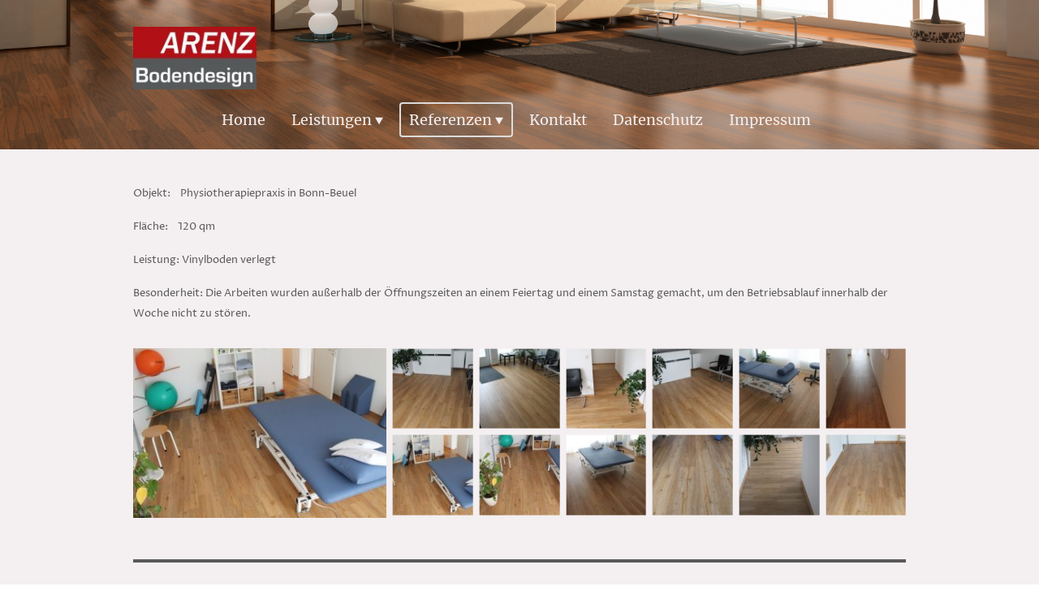

--- FILE ---
content_type: text/html; charset=UTF-8
request_url: https://www.arenzbodendesign.de/referenzen/vinylboden/
body_size: 29157
content:
<!DOCTYPE html PUBLIC "-//W3C//DTD XHTML 1.1//EN"
   "http://www.w3.org/TR/xhtml11/DTD/xhtml11.dtd">
<html lang="de">
<head>
	<meta charset="UTF-8" />
	<meta name="viewport" content="width=device-width, initial-scale=1" />
	<link rel="profile" href="https://gmpg.org/xfn/11" />
	<title>Vinylboden</title>
<meta name='robots' content='max-image-preview:large' />
	<style>img:is([sizes="auto" i], [sizes^="auto," i]) { contain-intrinsic-size: 3000px 1500px }</style>
	<link rel="alternate" type="application/rss+xml" title=" &raquo; Feed" href="https://www.arenzbodendesign.de/feed/" />
<link rel="alternate" type="application/rss+xml" title=" &raquo; Kommentar-Feed" href="https://www.arenzbodendesign.de/comments/feed/" />
<script type="text/javascript">
/* <![CDATA[ */
window._wpemojiSettings = {"baseUrl":"https:\/\/s.w.org\/images\/core\/emoji\/15.0.3\/72x72\/","ext":".png","svgUrl":"https:\/\/s.w.org\/images\/core\/emoji\/15.0.3\/svg\/","svgExt":".svg","source":{"concatemoji":"https:\/\/www.arenzbodendesign.de\/wp-includes\/js\/wp-emoji-release.min.js?ver=6.7.2"}};
/*! This file is auto-generated */
!function(i,n){var o,s,e;function c(e){try{var t={supportTests:e,timestamp:(new Date).valueOf()};sessionStorage.setItem(o,JSON.stringify(t))}catch(e){}}function p(e,t,n){e.clearRect(0,0,e.canvas.width,e.canvas.height),e.fillText(t,0,0);var t=new Uint32Array(e.getImageData(0,0,e.canvas.width,e.canvas.height).data),r=(e.clearRect(0,0,e.canvas.width,e.canvas.height),e.fillText(n,0,0),new Uint32Array(e.getImageData(0,0,e.canvas.width,e.canvas.height).data));return t.every(function(e,t){return e===r[t]})}function u(e,t,n){switch(t){case"flag":return n(e,"\ud83c\udff3\ufe0f\u200d\u26a7\ufe0f","\ud83c\udff3\ufe0f\u200b\u26a7\ufe0f")?!1:!n(e,"\ud83c\uddfa\ud83c\uddf3","\ud83c\uddfa\u200b\ud83c\uddf3")&&!n(e,"\ud83c\udff4\udb40\udc67\udb40\udc62\udb40\udc65\udb40\udc6e\udb40\udc67\udb40\udc7f","\ud83c\udff4\u200b\udb40\udc67\u200b\udb40\udc62\u200b\udb40\udc65\u200b\udb40\udc6e\u200b\udb40\udc67\u200b\udb40\udc7f");case"emoji":return!n(e,"\ud83d\udc26\u200d\u2b1b","\ud83d\udc26\u200b\u2b1b")}return!1}function f(e,t,n){var r="undefined"!=typeof WorkerGlobalScope&&self instanceof WorkerGlobalScope?new OffscreenCanvas(300,150):i.createElement("canvas"),a=r.getContext("2d",{willReadFrequently:!0}),o=(a.textBaseline="top",a.font="600 32px Arial",{});return e.forEach(function(e){o[e]=t(a,e,n)}),o}function t(e){var t=i.createElement("script");t.src=e,t.defer=!0,i.head.appendChild(t)}"undefined"!=typeof Promise&&(o="wpEmojiSettingsSupports",s=["flag","emoji"],n.supports={everything:!0,everythingExceptFlag:!0},e=new Promise(function(e){i.addEventListener("DOMContentLoaded",e,{once:!0})}),new Promise(function(t){var n=function(){try{var e=JSON.parse(sessionStorage.getItem(o));if("object"==typeof e&&"number"==typeof e.timestamp&&(new Date).valueOf()<e.timestamp+604800&&"object"==typeof e.supportTests)return e.supportTests}catch(e){}return null}();if(!n){if("undefined"!=typeof Worker&&"undefined"!=typeof OffscreenCanvas&&"undefined"!=typeof URL&&URL.createObjectURL&&"undefined"!=typeof Blob)try{var e="postMessage("+f.toString()+"("+[JSON.stringify(s),u.toString(),p.toString()].join(",")+"));",r=new Blob([e],{type:"text/javascript"}),a=new Worker(URL.createObjectURL(r),{name:"wpTestEmojiSupports"});return void(a.onmessage=function(e){c(n=e.data),a.terminate(),t(n)})}catch(e){}c(n=f(s,u,p))}t(n)}).then(function(e){for(var t in e)n.supports[t]=e[t],n.supports.everything=n.supports.everything&&n.supports[t],"flag"!==t&&(n.supports.everythingExceptFlag=n.supports.everythingExceptFlag&&n.supports[t]);n.supports.everythingExceptFlag=n.supports.everythingExceptFlag&&!n.supports.flag,n.DOMReady=!1,n.readyCallback=function(){n.DOMReady=!0}}).then(function(){return e}).then(function(){var e;n.supports.everything||(n.readyCallback(),(e=n.source||{}).concatemoji?t(e.concatemoji):e.wpemoji&&e.twemoji&&(t(e.twemoji),t(e.wpemoji)))}))}((window,document),window._wpemojiSettings);
/* ]]> */
</script>
<style id='wp-emoji-styles-inline-css' type='text/css'>

	img.wp-smiley, img.emoji {
		display: inline !important;
		border: none !important;
		box-shadow: none !important;
		height: 1em !important;
		width: 1em !important;
		margin: 0 0.07em !important;
		vertical-align: -0.1em !important;
		background: none !important;
		padding: 0 !important;
	}
</style>
<link rel='stylesheet' id='wp-block-library-css' href='https://www.arenzbodendesign.de/wp-content/plugins/gutenberg/build/block-library/style.css?ver=20.7.0' type='text/css' media='all' />
<style id='classic-theme-styles-inline-css' type='text/css'>
/*! This file is auto-generated */
.wp-block-button__link{color:#fff;background-color:#32373c;border-radius:9999px;box-shadow:none;text-decoration:none;padding:calc(.667em + 2px) calc(1.333em + 2px);font-size:1.125em}.wp-block-file__button{background:#32373c;color:#fff;text-decoration:none}
</style>
<link rel='stylesheet' id='go-x-post-editor-css' href='https://www.arenzbodendesign.de/wp-content/plugins/go-x-post-editor/src/index-fe.css?ver=1768989564' type='text/css' media='all' />
<link rel='stylesheet' id='gox-style-0-css' href='https://www.arenzbodendesign.de/wp-content/uploads/go-x/style.css?ver=1.0.6+ce6551a057' type='text/css' media='all' />
<style id='global-styles-inline-css' type='text/css'>
:root{--wp--preset--aspect-ratio--square: 1;--wp--preset--aspect-ratio--4-3: 4/3;--wp--preset--aspect-ratio--3-4: 3/4;--wp--preset--aspect-ratio--3-2: 3/2;--wp--preset--aspect-ratio--2-3: 2/3;--wp--preset--aspect-ratio--16-9: 16/9;--wp--preset--aspect-ratio--9-16: 9/16;--wp--preset--color--black: #000000;--wp--preset--color--cyan-bluish-gray: #abb8c3;--wp--preset--color--white: #ffffff;--wp--preset--color--pale-pink: #f78da7;--wp--preset--color--vivid-red: #cf2e2e;--wp--preset--color--luminous-vivid-orange: #ff6900;--wp--preset--color--luminous-vivid-amber: #fcb900;--wp--preset--color--light-green-cyan: #7bdcb5;--wp--preset--color--vivid-green-cyan: #00d084;--wp--preset--color--pale-cyan-blue: #8ed1fc;--wp--preset--color--vivid-cyan-blue: #0693e3;--wp--preset--color--vivid-purple: #9b51e0;--wp--preset--gradient--vivid-cyan-blue-to-vivid-purple: linear-gradient(135deg,rgba(6,147,227,1) 0%,rgb(155,81,224) 100%);--wp--preset--gradient--light-green-cyan-to-vivid-green-cyan: linear-gradient(135deg,rgb(122,220,180) 0%,rgb(0,208,130) 100%);--wp--preset--gradient--luminous-vivid-amber-to-luminous-vivid-orange: linear-gradient(135deg,rgba(252,185,0,1) 0%,rgba(255,105,0,1) 100%);--wp--preset--gradient--luminous-vivid-orange-to-vivid-red: linear-gradient(135deg,rgba(255,105,0,1) 0%,rgb(207,46,46) 100%);--wp--preset--gradient--very-light-gray-to-cyan-bluish-gray: linear-gradient(135deg,rgb(238,238,238) 0%,rgb(169,184,195) 100%);--wp--preset--gradient--cool-to-warm-spectrum: linear-gradient(135deg,rgb(74,234,220) 0%,rgb(151,120,209) 20%,rgb(207,42,186) 40%,rgb(238,44,130) 60%,rgb(251,105,98) 80%,rgb(254,248,76) 100%);--wp--preset--gradient--blush-light-purple: linear-gradient(135deg,rgb(255,206,236) 0%,rgb(152,150,240) 100%);--wp--preset--gradient--blush-bordeaux: linear-gradient(135deg,rgb(254,205,165) 0%,rgb(254,45,45) 50%,rgb(107,0,62) 100%);--wp--preset--gradient--luminous-dusk: linear-gradient(135deg,rgb(255,203,112) 0%,rgb(199,81,192) 50%,rgb(65,88,208) 100%);--wp--preset--gradient--pale-ocean: linear-gradient(135deg,rgb(255,245,203) 0%,rgb(182,227,212) 50%,rgb(51,167,181) 100%);--wp--preset--gradient--electric-grass: linear-gradient(135deg,rgb(202,248,128) 0%,rgb(113,206,126) 100%);--wp--preset--gradient--midnight: linear-gradient(135deg,rgb(2,3,129) 0%,rgb(40,116,252) 100%);--wp--preset--font-size--small: 13px;--wp--preset--font-size--medium: 20px;--wp--preset--font-size--large: 36px;--wp--preset--font-size--x-large: 42px;--wp--preset--spacing--20: 0.44rem;--wp--preset--spacing--30: 0.67rem;--wp--preset--spacing--40: 1rem;--wp--preset--spacing--50: 1.5rem;--wp--preset--spacing--60: 2.25rem;--wp--preset--spacing--70: 3.38rem;--wp--preset--spacing--80: 5.06rem;--wp--preset--shadow--natural: 6px 6px 9px rgba(0, 0, 0, 0.2);--wp--preset--shadow--deep: 12px 12px 50px rgba(0, 0, 0, 0.4);--wp--preset--shadow--sharp: 6px 6px 0px rgba(0, 0, 0, 0.2);--wp--preset--shadow--outlined: 6px 6px 0px -3px rgba(255, 255, 255, 1), 6px 6px rgba(0, 0, 0, 1);--wp--preset--shadow--crisp: 6px 6px 0px rgba(0, 0, 0, 1);}:where(.is-layout-flex){gap: 0.5em;}:where(.is-layout-grid){gap: 0.5em;}body .is-layout-flex{display: flex;}.is-layout-flex{flex-wrap: wrap;align-items: center;}.is-layout-flex > :is(*, div){margin: 0;}body .is-layout-grid{display: grid;}.is-layout-grid > :is(*, div){margin: 0;}:where(.wp-block-columns.is-layout-flex){gap: 2em;}:where(.wp-block-columns.is-layout-grid){gap: 2em;}:where(.wp-block-post-template.is-layout-flex){gap: 1.25em;}:where(.wp-block-post-template.is-layout-grid){gap: 1.25em;}.has-black-color{color: var(--wp--preset--color--black) !important;}.has-cyan-bluish-gray-color{color: var(--wp--preset--color--cyan-bluish-gray) !important;}.has-white-color{color: var(--wp--preset--color--white) !important;}.has-pale-pink-color{color: var(--wp--preset--color--pale-pink) !important;}.has-vivid-red-color{color: var(--wp--preset--color--vivid-red) !important;}.has-luminous-vivid-orange-color{color: var(--wp--preset--color--luminous-vivid-orange) !important;}.has-luminous-vivid-amber-color{color: var(--wp--preset--color--luminous-vivid-amber) !important;}.has-light-green-cyan-color{color: var(--wp--preset--color--light-green-cyan) !important;}.has-vivid-green-cyan-color{color: var(--wp--preset--color--vivid-green-cyan) !important;}.has-pale-cyan-blue-color{color: var(--wp--preset--color--pale-cyan-blue) !important;}.has-vivid-cyan-blue-color{color: var(--wp--preset--color--vivid-cyan-blue) !important;}.has-vivid-purple-color{color: var(--wp--preset--color--vivid-purple) !important;}.has-black-background-color{background-color: var(--wp--preset--color--black) !important;}.has-cyan-bluish-gray-background-color{background-color: var(--wp--preset--color--cyan-bluish-gray) !important;}.has-white-background-color{background-color: var(--wp--preset--color--white) !important;}.has-pale-pink-background-color{background-color: var(--wp--preset--color--pale-pink) !important;}.has-vivid-red-background-color{background-color: var(--wp--preset--color--vivid-red) !important;}.has-luminous-vivid-orange-background-color{background-color: var(--wp--preset--color--luminous-vivid-orange) !important;}.has-luminous-vivid-amber-background-color{background-color: var(--wp--preset--color--luminous-vivid-amber) !important;}.has-light-green-cyan-background-color{background-color: var(--wp--preset--color--light-green-cyan) !important;}.has-vivid-green-cyan-background-color{background-color: var(--wp--preset--color--vivid-green-cyan) !important;}.has-pale-cyan-blue-background-color{background-color: var(--wp--preset--color--pale-cyan-blue) !important;}.has-vivid-cyan-blue-background-color{background-color: var(--wp--preset--color--vivid-cyan-blue) !important;}.has-vivid-purple-background-color{background-color: var(--wp--preset--color--vivid-purple) !important;}.has-black-border-color{border-color: var(--wp--preset--color--black) !important;}.has-cyan-bluish-gray-border-color{border-color: var(--wp--preset--color--cyan-bluish-gray) !important;}.has-white-border-color{border-color: var(--wp--preset--color--white) !important;}.has-pale-pink-border-color{border-color: var(--wp--preset--color--pale-pink) !important;}.has-vivid-red-border-color{border-color: var(--wp--preset--color--vivid-red) !important;}.has-luminous-vivid-orange-border-color{border-color: var(--wp--preset--color--luminous-vivid-orange) !important;}.has-luminous-vivid-amber-border-color{border-color: var(--wp--preset--color--luminous-vivid-amber) !important;}.has-light-green-cyan-border-color{border-color: var(--wp--preset--color--light-green-cyan) !important;}.has-vivid-green-cyan-border-color{border-color: var(--wp--preset--color--vivid-green-cyan) !important;}.has-pale-cyan-blue-border-color{border-color: var(--wp--preset--color--pale-cyan-blue) !important;}.has-vivid-cyan-blue-border-color{border-color: var(--wp--preset--color--vivid-cyan-blue) !important;}.has-vivid-purple-border-color{border-color: var(--wp--preset--color--vivid-purple) !important;}.has-vivid-cyan-blue-to-vivid-purple-gradient-background{background: var(--wp--preset--gradient--vivid-cyan-blue-to-vivid-purple) !important;}.has-light-green-cyan-to-vivid-green-cyan-gradient-background{background: var(--wp--preset--gradient--light-green-cyan-to-vivid-green-cyan) !important;}.has-luminous-vivid-amber-to-luminous-vivid-orange-gradient-background{background: var(--wp--preset--gradient--luminous-vivid-amber-to-luminous-vivid-orange) !important;}.has-luminous-vivid-orange-to-vivid-red-gradient-background{background: var(--wp--preset--gradient--luminous-vivid-orange-to-vivid-red) !important;}.has-very-light-gray-to-cyan-bluish-gray-gradient-background{background: var(--wp--preset--gradient--very-light-gray-to-cyan-bluish-gray) !important;}.has-cool-to-warm-spectrum-gradient-background{background: var(--wp--preset--gradient--cool-to-warm-spectrum) !important;}.has-blush-light-purple-gradient-background{background: var(--wp--preset--gradient--blush-light-purple) !important;}.has-blush-bordeaux-gradient-background{background: var(--wp--preset--gradient--blush-bordeaux) !important;}.has-luminous-dusk-gradient-background{background: var(--wp--preset--gradient--luminous-dusk) !important;}.has-pale-ocean-gradient-background{background: var(--wp--preset--gradient--pale-ocean) !important;}.has-electric-grass-gradient-background{background: var(--wp--preset--gradient--electric-grass) !important;}.has-midnight-gradient-background{background: var(--wp--preset--gradient--midnight) !important;}.has-small-font-size{font-size: var(--wp--preset--font-size--small) !important;}.has-medium-font-size{font-size: var(--wp--preset--font-size--medium) !important;}.has-large-font-size{font-size: var(--wp--preset--font-size--large) !important;}.has-x-large-font-size{font-size: var(--wp--preset--font-size--x-large) !important;}
:where(.wp-block-columns.is-layout-flex){gap: 2em;}:where(.wp-block-columns.is-layout-grid){gap: 2em;}
:root :where(.wp-block-pullquote){font-size: 1.5em;line-height: 1.6;}
:where(.wp-block-post-template.is-layout-flex){gap: 1.25em;}:where(.wp-block-post-template.is-layout-grid){gap: 1.25em;}
</style>
<script type="text/javascript" src="https://www.arenzbodendesign.de/wp-content/plugins/gutenberg/build/hooks/index.min.js?ver=84e753e2b66eb7028d38" id="wp-hooks-js"></script>
<script type="text/javascript" src="https://www.arenzbodendesign.de/wp-content/plugins/gutenberg/build/i18n/index.min.js?ver=bd5a2533e717a1043151" id="wp-i18n-js"></script>
<script type="text/javascript" id="wp-i18n-js-after">
/* <![CDATA[ */
wp.i18n.setLocaleData( { 'text direction\u0004ltr': [ 'ltr' ] } );
/* ]]> */
</script>
<link rel="https://api.w.org/" href="https://www.arenzbodendesign.de/wp-json/" /><link rel="alternate" title="JSON" type="application/json" href="https://www.arenzbodendesign.de/wp-json/wp/v2/pages/506" /><link rel="EditURI" type="application/rsd+xml" title="RSD" href="https://www.arenzbodendesign.de/xmlrpc.php?rsd" />
<meta name="generator" content="MyWebsite NOW" />
<link rel="canonical" href="https://www.arenzbodendesign.de/referenzen/vinylboden/" />
<link rel='shortlink' href='https://www.arenzbodendesign.de/?p=506' />
<link rel="alternate" title="oEmbed (JSON)" type="application/json+oembed" href="https://www.arenzbodendesign.de/wp-json/oembed/1.0/embed?url=https%3A%2F%2Fwww.arenzbodendesign.de%2Freferenzen%2Fvinylboden%2F" />
<link rel="alternate" title="oEmbed (XML)" type="text/xml+oembed" href="https://www.arenzbodendesign.de/wp-json/oembed/1.0/embed?url=https%3A%2F%2Fwww.arenzbodendesign.de%2Freferenzen%2Fvinylboden%2F&#038;format=xml" />
				<script>
					window.goxwpDeployment=true;
				</script>
	<script type="application/ld+json">
                    {"@context":"https://schema.org","@type":"LocalBusiness","address":{"@type":"PostalAddress","addressLocality":"Alfter","streetAddress":"Am Hardtbach 6"},"telephone":"+49 160 97922067","logo":"/-_-/resources/images/files/2d7fba9a-4233-4eda-8bd6-b5954f207439/5a501efb-6c86-4889-969e-593440bd7f08?o=rs:fill:2000:1019:1:1/g:sm/","url":"https://n1325936.websitebuilder.online","longitude":7.0202405,"latitude":50.7073901,"name":"Arenz Bodendesign","sameAs":["","","","","https://www.facebook.com/Arenzbodendesign/","","https://www.instagram.com/arenzbodendesign/"],"openingHours":["Mo 08:00-18:00","Tu 08:00-18:00","We 08:00-18:00","Th 08:00-18:00","Fr 08:00-18:00","Sa ","Su "],"email":"info@arenzbodendesign.de","founder":"Michael Arenz"}
                </script><link rel="shortcut icon" href="/wp-content/uploads/go-x/u/92932ff0-b986-43f6-a869-abb58ae96c4c/w16,h16,rtfit,bg,el1,ex1,fico/image.ico?v=1719573340476" type="image/x-icon" /><link rel="icon" href="/wp-content/uploads/go-x/u/92932ff0-b986-43f6-a869-abb58ae96c4c/w16,h16,rtfit,bg,el1,ex1,fico/image.ico?v=1719573340476" type="image/x-icon" /><link rel="apple-touch-icon" sizes="180x180" href="/wp-content/uploads/go-x/u/92932ff0-b986-43f6-a869-abb58ae96c4c/w180,h180,rtfit,bgdde1e5,el1,ex1,fpng/image.png?v=1719573340476" type="image/png" /><link rel="icon" type="image/png" sizes="32x32" href="/wp-content/uploads/go-x/u/92932ff0-b986-43f6-a869-abb58ae96c4c/w32,h32,rtfit,bg,el1,ex1,fpng/image.png?v=1719573340476" type="image/png" /><link rel="icon" type="image/png" sizes="192x192" href="/wp-content/uploads/go-x/u/92932ff0-b986-43f6-a869-abb58ae96c4c/w192,h192,rtfit,bg,el1,ex1,fpng/image.png?v=1719573340476" type="image/png" /><link rel="icon" type="image/png" sizes="16x16" href="/wp-content/uploads/go-x/u/92932ff0-b986-43f6-a869-abb58ae96c4c/w16,h16,rtfit,bg,el1,ex1,fpng/image.png?v=1719573340476" type="image/png" />		<style type="text/css" id="wp-custom-css">
			@font-face{src:url(/wp-content/themes/gox/public/fonts/Poppins-latin_latin-ext-regular.eot);src:local("Poppins Regular"),local("Poppins-Regular");src:url(/wp-content/themes/gox/public/fonts/Poppins-latin_latin-ext-regular.eot?#iefix) format("embedded-opentype");src:url(/wp-content/themes/gox/public/fonts/Poppins-latin_latin-ext-regular.woff2) format("woff2");src:url(/wp-content/themes/gox/public/fonts/Poppins-latin_latin-ext-regular.woff) format("woff");src:url(/wp-content/themes/gox/public/fonts/Poppins-latin_latin-ext-regular.ttf) format("truetype");src:url(/wp-content/themes/gox/public/fonts/Poppins-latin_latin-ext-regular.svg#Poppins) format("svg");font-family:Poppins;font-style:normal;font-weight:400;src:url(/wp-content/themes/gox/public/fonts/Poppins-latin_latin-ext-regular.woff) format("woff")}@font-face{src:url(/wp-content/themes/gox/public/fonts/Poppins-latin_latin-ext-italic.eot);src:local("Poppins Italic"),local("Poppins-Italic");src:url(/wp-content/themes/gox/public/fonts/Poppins-latin_latin-ext-italic.eot?#iefix) format("embedded-opentype");src:url(/wp-content/themes/gox/public/fonts/Poppins-latin_latin-ext-italic.woff2) format("woff2");src:url(/wp-content/themes/gox/public/fonts/Poppins-latin_latin-ext-italic.woff) format("woff");src:url(/wp-content/themes/gox/public/fonts/Poppins-latin_latin-ext-italic.ttf) format("truetype");src:url(/wp-content/themes/gox/public/fonts/Poppins-latin_latin-ext-italic.svg#Poppins) format("svg");font-family:Poppins;font-style:italic;font-weight:400;src:url(/wp-content/themes/gox/public/fonts/Poppins-latin_latin-ext-italic.woff) format("woff")}@font-face{src:url(/wp-content/themes/gox/public/fonts/Poppins-latin_latin-ext-500.eot);src:local("Poppins Medium"),local("Poppins-Medium");src:url(/wp-content/themes/gox/public/fonts/Poppins-latin_latin-ext-500.eot?#iefix) format("embedded-opentype");src:url(/wp-content/themes/gox/public/fonts/Poppins-latin_latin-ext-500.woff2) format("woff2");src:url(/wp-content/themes/gox/public/fonts/Poppins-latin_latin-ext-500.woff) format("woff");src:url(/wp-content/themes/gox/public/fonts/Poppins-latin_latin-ext-500.ttf) format("truetype");src:url(/wp-content/themes/gox/public/fonts/Poppins-latin_latin-ext-500.svg#Poppins) format("svg");font-family:Poppins;font-style:normal;font-weight:500;src:url(/wp-content/themes/gox/public/fonts/Poppins-latin_latin-ext-500.woff) format("woff")}@font-face{src:url(/wp-content/themes/gox/public/fonts/Poppins-latin_latin-ext-700.eot);src:local("Poppins Bold"),local("Poppins-Bold");src:url(/wp-content/themes/gox/public/fonts/Poppins-latin_latin-ext-700.eot?#iefix) format("embedded-opentype");src:url(/wp-content/themes/gox/public/fonts/Poppins-latin_latin-ext-700.woff2) format("woff2");src:url(/wp-content/themes/gox/public/fonts/Poppins-latin_latin-ext-700.woff) format("woff");src:url(/wp-content/themes/gox/public/fonts/Poppins-latin_latin-ext-700.ttf) format("truetype");src:url(/wp-content/themes/gox/public/fonts/Poppins-latin_latin-ext-700.svg#Poppins) format("svg");font-family:Poppins;font-style:normal;font-weight:700;src:url(/wp-content/themes/gox/public/fonts/Poppins-latin_latin-ext-700.woff) format("woff")}@font-face{src:url(/wp-content/themes/gox/public/fonts/Poppins-latin_latin-ext-500italic.eot);src:local("Poppins MediumItalic"),local("Poppins-MediumItalic");src:url(/wp-content/themes/gox/public/fonts/Poppins-latin_latin-ext-500italic.eot?#iefix) format("embedded-opentype");src:url(/wp-content/themes/gox/public/fonts/Poppins-latin_latin-ext-500italic.woff2) format("woff2");src:url(/wp-content/themes/gox/public/fonts/Poppins-latin_latin-ext-500italic.woff) format("woff");src:url(/wp-content/themes/gox/public/fonts/Poppins-latin_latin-ext-500italic.ttf) format("truetype");src:url(/wp-content/themes/gox/public/fonts/Poppins-latin_latin-ext-500italic.svg#Poppins) format("svg");font-family:Poppins;font-style:italic;font-weight:500;src:url(/wp-content/themes/gox/public/fonts/Poppins-latin_latin-ext-500italic.woff) format("woff")}@font-face{src:url(/wp-content/themes/gox/public/fonts/Poppins-latin_latin-ext-700italic.eot);src:local("Poppins BoldItalic"),local("Poppins-BoldItalic");src:url(/wp-content/themes/gox/public/fonts/Poppins-latin_latin-ext-700italic.eot?#iefix) format("embedded-opentype");src:url(/wp-content/themes/gox/public/fonts/Poppins-latin_latin-ext-700italic.woff2) format("woff2");src:url(/wp-content/themes/gox/public/fonts/Poppins-latin_latin-ext-700italic.woff) format("woff");src:url(/wp-content/themes/gox/public/fonts/Poppins-latin_latin-ext-700italic.ttf) format("truetype");src:url(/wp-content/themes/gox/public/fonts/Poppins-latin_latin-ext-700italic.svg#Poppins) format("svg");font-family:Poppins;font-style:italic;font-weight:700;src:url(/wp-content/themes/gox/public/fonts/Poppins-latin_latin-ext-700italic.woff) format("woff")}@font-face{src:url(/wp-content/themes/gox/public/fonts/Poppins-latin_latin-ext-regular.eot);src:local("Poppins Regular"),local("Poppins-Regular");src:url(/wp-content/themes/gox/public/fonts/Poppins-latin_latin-ext-regular.eot?#iefix) format("embedded-opentype");src:url(/wp-content/themes/gox/public/fonts/Poppins-latin_latin-ext-regular.woff2) format("woff2");src:url(/wp-content/themes/gox/public/fonts/Poppins-latin_latin-ext-regular.woff) format("woff");src:url(/wp-content/themes/gox/public/fonts/Poppins-latin_latin-ext-regular.ttf) format("truetype");src:url(/wp-content/themes/gox/public/fonts/Poppins-latin_latin-ext-regular.svg#Poppins) format("svg");font-family:Poppins;font-style:normal;font-weight:400;src:url(/wp-content/themes/gox/public/fonts/Poppins-latin_latin-ext-regular.woff) format("woff")}@font-face{src:url(/wp-content/themes/gox/public/fonts/Poppins-latin_latin-ext-italic.eot);src:local("Poppins Italic"),local("Poppins-Italic");src:url(/wp-content/themes/gox/public/fonts/Poppins-latin_latin-ext-italic.eot?#iefix) format("embedded-opentype");src:url(/wp-content/themes/gox/public/fonts/Poppins-latin_latin-ext-italic.woff2) format("woff2");src:url(/wp-content/themes/gox/public/fonts/Poppins-latin_latin-ext-italic.woff) format("woff");src:url(/wp-content/themes/gox/public/fonts/Poppins-latin_latin-ext-italic.ttf) format("truetype");src:url(/wp-content/themes/gox/public/fonts/Poppins-latin_latin-ext-italic.svg#Poppins) format("svg");font-family:Poppins;font-style:italic;font-weight:400;src:url(/wp-content/themes/gox/public/fonts/Poppins-latin_latin-ext-italic.woff) format("woff")}@font-face{src:url(/wp-content/themes/gox/public/fonts/Poppins-latin_latin-ext-500.eot);src:local("Poppins Medium"),local("Poppins-Medium");src:url(/wp-content/themes/gox/public/fonts/Poppins-latin_latin-ext-500.eot?#iefix) format("embedded-opentype");src:url(/wp-content/themes/gox/public/fonts/Poppins-latin_latin-ext-500.woff2) format("woff2");src:url(/wp-content/themes/gox/public/fonts/Poppins-latin_latin-ext-500.woff) format("woff");src:url(/wp-content/themes/gox/public/fonts/Poppins-latin_latin-ext-500.ttf) format("truetype");src:url(/wp-content/themes/gox/public/fonts/Poppins-latin_latin-ext-500.svg#Poppins) format("svg");font-family:Poppins;font-style:normal;font-weight:500;src:url(/wp-content/themes/gox/public/fonts/Poppins-latin_latin-ext-500.woff) format("woff")}@font-face{src:url(/wp-content/themes/gox/public/fonts/Poppins-latin_latin-ext-700.eot);src:local("Poppins Bold"),local("Poppins-Bold");src:url(/wp-content/themes/gox/public/fonts/Poppins-latin_latin-ext-700.eot?#iefix) format("embedded-opentype");src:url(/wp-content/themes/gox/public/fonts/Poppins-latin_latin-ext-700.woff2) format("woff2");src:url(/wp-content/themes/gox/public/fonts/Poppins-latin_latin-ext-700.woff) format("woff");src:url(/wp-content/themes/gox/public/fonts/Poppins-latin_latin-ext-700.ttf) format("truetype");src:url(/wp-content/themes/gox/public/fonts/Poppins-latin_latin-ext-700.svg#Poppins) format("svg");font-family:Poppins;font-style:normal;font-weight:700;src:url(/wp-content/themes/gox/public/fonts/Poppins-latin_latin-ext-700.woff) format("woff")}@font-face{src:url(/wp-content/themes/gox/public/fonts/Poppins-latin_latin-ext-500italic.eot);src:local("Poppins MediumItalic"),local("Poppins-MediumItalic");src:url(/wp-content/themes/gox/public/fonts/Poppins-latin_latin-ext-500italic.eot?#iefix) format("embedded-opentype");src:url(/wp-content/themes/gox/public/fonts/Poppins-latin_latin-ext-500italic.woff2) format("woff2");src:url(/wp-content/themes/gox/public/fonts/Poppins-latin_latin-ext-500italic.woff) format("woff");src:url(/wp-content/themes/gox/public/fonts/Poppins-latin_latin-ext-500italic.ttf) format("truetype");src:url(/wp-content/themes/gox/public/fonts/Poppins-latin_latin-ext-500italic.svg#Poppins) format("svg");font-family:Poppins;font-style:italic;font-weight:500;src:url(/wp-content/themes/gox/public/fonts/Poppins-latin_latin-ext-500italic.woff) format("woff")}@font-face{src:url(/wp-content/themes/gox/public/fonts/Poppins-latin_latin-ext-700italic.eot);src:local("Poppins BoldItalic"),local("Poppins-BoldItalic");src:url(/wp-content/themes/gox/public/fonts/Poppins-latin_latin-ext-700italic.eot?#iefix) format("embedded-opentype");src:url(/wp-content/themes/gox/public/fonts/Poppins-latin_latin-ext-700italic.woff2) format("woff2");src:url(/wp-content/themes/gox/public/fonts/Poppins-latin_latin-ext-700italic.woff) format("woff");src:url(/wp-content/themes/gox/public/fonts/Poppins-latin_latin-ext-700italic.ttf) format("truetype");src:url(/wp-content/themes/gox/public/fonts/Poppins-latin_latin-ext-700italic.svg#Poppins) format("svg");font-family:Poppins;font-style:italic;font-weight:700;src:url(/wp-content/themes/gox/public/fonts/Poppins-latin_latin-ext-700italic.woff) format("woff")}.theming-theme-accent1-sticky{color:#f0d7cc!important}.theming-theme-accent2-sticky{color:#fed2d1!important}.theming-theme-accent3-sticky{color:#ffd2ce!important}.theming-theme-light-sticky{color:#f4eff0!important}.theming-theme-dark-sticky{color:#dcdcdc!important}.theming-basic-Grey-sticky{color:#dcdcdc!important}.theming-basic-Red-sticky{color:#fed2d1!important}.theming-basic-Orange-sticky{color:#ffd2c6!important}.theming-basic-Yellow-sticky{color:#ffd87a!important}.theming-basic-Green-sticky{color:#4afd2c!important}.theming-basic-Cyan-sticky{color:#a1e6ff!important}.theming-basic-Blue-sticky{color:#d9d9fd!important}.theming-basic-Purple-sticky{color:#fccdfd!important}@media (min-width:0px) and (max-width:767.95px){.grid-row-0dbfdb71-c9ef-4b74-a09a-93e3deac2069{display:flex!important;flex-direction:column!important}}@media (min-width:0px) and (max-width:767.95px){.grid-column-1ecd0299-7596-4718-b954-5f13165cb728{margin:0 auto!important}}@media (min-width:768px) and (max-width:1023.95px){.grid-column-1ecd0299-7596-4718-b954-5f13165cb728{margin:0 auto!important}}.logo-4c785f2d-0dc6-4f6b-b6bb-5dea7acb5498 .theming-theme-accent1{color:#f0d7cc!important}.logo-4c785f2d-0dc6-4f6b-b6bb-5dea7acb5498 .theming-theme-accent2{color:#fed2d1!important}.logo-4c785f2d-0dc6-4f6b-b6bb-5dea7acb5498 .theming-theme-accent3{color:#ffd2ce!important}.logo-4c785f2d-0dc6-4f6b-b6bb-5dea7acb5498 .theming-theme-light{color:#f4eff0!important}.logo-4c785f2d-0dc6-4f6b-b6bb-5dea7acb5498 .theming-theme-dark{color:#dcdcdc!important}.logo-4c785f2d-0dc6-4f6b-b6bb-5dea7acb5498 .theming-basic-Grey{color:#dcdcdc!important}.logo-4c785f2d-0dc6-4f6b-b6bb-5dea7acb5498 .theming-basic-Red{color:#fed2d1!important}.logo-4c785f2d-0dc6-4f6b-b6bb-5dea7acb5498 .theming-basic-Orange{color:#ffd2c6!important}.logo-4c785f2d-0dc6-4f6b-b6bb-5dea7acb5498 .theming-basic-Yellow{color:#ffd87a!important}.logo-4c785f2d-0dc6-4f6b-b6bb-5dea7acb5498 .theming-basic-Green{color:#4afd2c!important}.logo-4c785f2d-0dc6-4f6b-b6bb-5dea7acb5498 .theming-basic-Cyan{color:#a1e6ff!important}.logo-4c785f2d-0dc6-4f6b-b6bb-5dea7acb5498 .theming-basic-Blue{color:#d9d9fd!important}.logo-4c785f2d-0dc6-4f6b-b6bb-5dea7acb5498 .theming-basic-Purple{color:#fccdfd!important}@media (min-width:0px) and (max-width:767.95px){.grid-column-e16bef1a-e4f8-43b9-9e13-861f30d4922c{display:none!important}}@media (min-width:768px) and (max-width:1023.95px){.grid-column-e16bef1a-e4f8-43b9-9e13-861f30d4922c{display:none!important}}@media (min-width:0px) and (max-width:767.95px){.module-container-dd8a0026-3689-41c7-ac76-1f4bc6dba068{display:none!important}}@media (min-width:768px) and (max-width:1023.95px){.module-container-dd8a0026-3689-41c7-ac76-1f4bc6dba068{display:none!important}}@media (min-width:0px) and (max-width:767.95px){.grid-row-1a54a867-1b8a-4623-bd6e-ec34c1b23a4a{position:static!important}}@media (min-width:768px) and (max-width:1023.95px){.grid-row-1a54a867-1b8a-4623-bd6e-ec34c1b23a4a{position:static!important}}@media (min-width:0px) and (max-width:767.95px){.grid-column-bf3d3a63-a05d-4c68-86d0-25d8623ad17c{position:static!important}}@media (min-width:768px) and (max-width:1023.95px){.grid-column-bf3d3a63-a05d-4c68-86d0-25d8623ad17c{position:static!important}}@media (min-width:0px) and (max-width:767.95px){.module-container-81234f0e-7718-403e-b4ab-da267ffa0120{top:calc(12px + 4px)!important;right:12px!important;position:absolute!important}}@media (min-width:768px) and (max-width:1023.95px){.module-container-81234f0e-7718-403e-b4ab-da267ffa0120{top:calc(12px + 4px)!important;right:12px!important;position:absolute!important}}@font-face{src:url(/wp-content/themes/gox/public/fonts/Merriweather-latin_latin-ext-regular.eot);src:local("Merriweather Regular"),local("Merriweather-Regular");src:url(/wp-content/themes/gox/public/fonts/Merriweather-latin_latin-ext-regular.eot?#iefix) format("embedded-opentype");src:url(/wp-content/themes/gox/public/fonts/Merriweather-latin_latin-ext-regular.woff2) format("woff2");src:url(/wp-content/themes/gox/public/fonts/Merriweather-latin_latin-ext-regular.woff) format("woff");src:url(/wp-content/themes/gox/public/fonts/Merriweather-latin_latin-ext-regular.ttf) format("truetype");src:url(/wp-content/themes/gox/public/fonts/Merriweather-latin_latin-ext-regular.svg#Merriweather) format("svg");font-family:Merriweather;font-style:normal;font-weight:400;src:url(/wp-content/themes/gox/public/fonts/Merriweather-latin_latin-ext-regular.woff) format("woff")}@font-face{src:url(/wp-content/themes/gox/public/fonts/Merriweather-latin_latin-ext-italic.eot);src:local("Merriweather Italic"),local("Merriweather-Italic");src:url(/wp-content/themes/gox/public/fonts/Merriweather-latin_latin-ext-italic.eot?#iefix) format("embedded-opentype");src:url(/wp-content/themes/gox/public/fonts/Merriweather-latin_latin-ext-italic.woff2) format("woff2");src:url(/wp-content/themes/gox/public/fonts/Merriweather-latin_latin-ext-italic.woff) format("woff");src:url(/wp-content/themes/gox/public/fonts/Merriweather-latin_latin-ext-italic.ttf) format("truetype");src:url(/wp-content/themes/gox/public/fonts/Merriweather-latin_latin-ext-italic.svg#Merriweather) format("svg");font-family:Merriweather;font-style:italic;font-weight:400;src:url(/wp-content/themes/gox/public/fonts/Merriweather-latin_latin-ext-italic.woff) format("woff")}@font-face{src:url(/wp-content/themes/gox/public/fonts/Merriweather-latin_latin-ext-700.eot);src:local("Merriweather Bold"),local("Merriweather-Bold");src:url(/wp-content/themes/gox/public/fonts/Merriweather-latin_latin-ext-700.eot?#iefix) format("embedded-opentype");src:url(/wp-content/themes/gox/public/fonts/Merriweather-latin_latin-ext-700.woff2) format("woff2");src:url(/wp-content/themes/gox/public/fonts/Merriweather-latin_latin-ext-700.woff) format("woff");src:url(/wp-content/themes/gox/public/fonts/Merriweather-latin_latin-ext-700.ttf) format("truetype");src:url(/wp-content/themes/gox/public/fonts/Merriweather-latin_latin-ext-700.svg#Merriweather) format("svg");font-family:Merriweather;font-style:normal;font-weight:700;src:url(/wp-content/themes/gox/public/fonts/Merriweather-latin_latin-ext-700.woff) format("woff")}@font-face{src:url(/wp-content/themes/gox/public/fonts/Merriweather-latin_latin-ext-700italic.eot);src:local("Merriweather BoldItalic"),local("Merriweather-BoldItalic");src:url(/wp-content/themes/gox/public/fonts/Merriweather-latin_latin-ext-700italic.eot?#iefix) format("embedded-opentype");src:url(/wp-content/themes/gox/public/fonts/Merriweather-latin_latin-ext-700italic.woff2) format("woff2");src:url(/wp-content/themes/gox/public/fonts/Merriweather-latin_latin-ext-700italic.woff) format("woff");src:url(/wp-content/themes/gox/public/fonts/Merriweather-latin_latin-ext-700italic.ttf) format("truetype");src:url(/wp-content/themes/gox/public/fonts/Merriweather-latin_latin-ext-700italic.svg#Merriweather) format("svg");font-family:Merriweather;font-style:italic;font-weight:700;src:url(/wp-content/themes/gox/public/fonts/Merriweather-latin_latin-ext-700italic.woff) format("woff")}@font-face{src:url(/wp-content/themes/gox/public/fonts/ProzaLibre-latin_latin-ext-regular.eot);src:local("ProzaLibre Regular"),local("ProzaLibre-Regular");src:url(/wp-content/themes/gox/public/fonts/ProzaLibre-latin_latin-ext-regular.eot?#iefix) format("embedded-opentype");src:url(/wp-content/themes/gox/public/fonts/ProzaLibre-latin_latin-ext-regular.woff2) format("woff2");src:url(/wp-content/themes/gox/public/fonts/ProzaLibre-latin_latin-ext-regular.woff) format("woff");src:url(/wp-content/themes/gox/public/fonts/ProzaLibre-latin_latin-ext-regular.ttf) format("truetype");src:url(/wp-content/themes/gox/public/fonts/ProzaLibre-latin_latin-ext-regular.svg#ProzaLibre) format("svg");font-family:ProzaLibre;font-style:normal;font-weight:400;src:url(/wp-content/themes/gox/public/fonts/ProzaLibre-latin_latin-ext-regular.woff) format("woff")}@font-face{src:url(/wp-content/themes/gox/public/fonts/ProzaLibre-latin_latin-ext-italic.eot);src:local("ProzaLibre Italic"),local("ProzaLibre-Italic");src:url(/wp-content/themes/gox/public/fonts/ProzaLibre-latin_latin-ext-italic.eot?#iefix) format("embedded-opentype");src:url(/wp-content/themes/gox/public/fonts/ProzaLibre-latin_latin-ext-italic.woff2) format("woff2");src:url(/wp-content/themes/gox/public/fonts/ProzaLibre-latin_latin-ext-italic.woff) format("woff");src:url(/wp-content/themes/gox/public/fonts/ProzaLibre-latin_latin-ext-italic.ttf) format("truetype");src:url(/wp-content/themes/gox/public/fonts/ProzaLibre-latin_latin-ext-italic.svg#ProzaLibre) format("svg");font-family:ProzaLibre;font-style:italic;font-weight:400;src:url(/wp-content/themes/gox/public/fonts/ProzaLibre-latin_latin-ext-italic.woff) format("woff")}@font-face{src:url(/wp-content/themes/gox/public/fonts/ProzaLibre-latin_latin-ext-500.eot);src:local("ProzaLibre Medium"),local("ProzaLibre-Medium");src:url(/wp-content/themes/gox/public/fonts/ProzaLibre-latin_latin-ext-500.eot?#iefix) format("embedded-opentype");src:url(/wp-content/themes/gox/public/fonts/ProzaLibre-latin_latin-ext-500.woff2) format("woff2");src:url(/wp-content/themes/gox/public/fonts/ProzaLibre-latin_latin-ext-500.woff) format("woff");src:url(/wp-content/themes/gox/public/fonts/ProzaLibre-latin_latin-ext-500.ttf) format("truetype");src:url(/wp-content/themes/gox/public/fonts/ProzaLibre-latin_latin-ext-500.svg#ProzaLibre) format("svg");font-family:ProzaLibre;font-style:normal;font-weight:500;src:url(/wp-content/themes/gox/public/fonts/ProzaLibre-latin_latin-ext-500.woff) format("woff")}@font-face{src:url(/wp-content/themes/gox/public/fonts/ProzaLibre-latin_latin-ext-700.eot);src:local("ProzaLibre Bold"),local("ProzaLibre-Bold");src:url(/wp-content/themes/gox/public/fonts/ProzaLibre-latin_latin-ext-700.eot?#iefix) format("embedded-opentype");src:url(/wp-content/themes/gox/public/fonts/ProzaLibre-latin_latin-ext-700.woff2) format("woff2");src:url(/wp-content/themes/gox/public/fonts/ProzaLibre-latin_latin-ext-700.woff) format("woff");src:url(/wp-content/themes/gox/public/fonts/ProzaLibre-latin_latin-ext-700.ttf) format("truetype");src:url(/wp-content/themes/gox/public/fonts/ProzaLibre-latin_latin-ext-700.svg#ProzaLibre) format("svg");font-family:ProzaLibre;font-style:normal;font-weight:700;src:url(/wp-content/themes/gox/public/fonts/ProzaLibre-latin_latin-ext-700.woff) format("woff")}@font-face{src:url(/wp-content/themes/gox/public/fonts/ProzaLibre-latin_latin-ext-500italic.eot);src:local("ProzaLibre MediumItalic"),local("ProzaLibre-MediumItalic");src:url(/wp-content/themes/gox/public/fonts/ProzaLibre-latin_latin-ext-500italic.eot?#iefix) format("embedded-opentype");src:url(/wp-content/themes/gox/public/fonts/ProzaLibre-latin_latin-ext-500italic.woff2) format("woff2");src:url(/wp-content/themes/gox/public/fonts/ProzaLibre-latin_latin-ext-500italic.woff) format("woff");src:url(/wp-content/themes/gox/public/fonts/ProzaLibre-latin_latin-ext-500italic.ttf) format("truetype");src:url(/wp-content/themes/gox/public/fonts/ProzaLibre-latin_latin-ext-500italic.svg#ProzaLibre) format("svg");font-family:ProzaLibre;font-style:italic;font-weight:500;src:url(/wp-content/themes/gox/public/fonts/ProzaLibre-latin_latin-ext-500italic.woff) format("woff")}@font-face{src:url(/wp-content/themes/gox/public/fonts/ProzaLibre-latin_latin-ext-700italic.eot);src:local("ProzaLibre BoldItalic"),local("ProzaLibre-BoldItalic");src:url(/wp-content/themes/gox/public/fonts/ProzaLibre-latin_latin-ext-700italic.eot?#iefix) format("embedded-opentype");src:url(/wp-content/themes/gox/public/fonts/ProzaLibre-latin_latin-ext-700italic.woff2) format("woff2");src:url(/wp-content/themes/gox/public/fonts/ProzaLibre-latin_latin-ext-700italic.woff) format("woff");src:url(/wp-content/themes/gox/public/fonts/ProzaLibre-latin_latin-ext-700italic.ttf) format("truetype");src:url(/wp-content/themes/gox/public/fonts/ProzaLibre-latin_latin-ext-700italic.svg#ProzaLibre) format("svg");font-family:ProzaLibre;font-style:italic;font-weight:700;src:url(/wp-content/themes/gox/public/fonts/ProzaLibre-latin_latin-ext-700italic.woff) format("woff")}.text-ce86b0cd-3411-4321-9e59-fe89d063d73f .theming-theme-accent1{color:#75513a!important}.text-ce86b0cd-3411-4321-9e59-fe89d063d73f .theming-theme-accent2{color:#c61f0a!important}.text-ce86b0cd-3411-4321-9e59-fe89d063d73f .theming-theme-accent3{color:#c53503!important}.text-ce86b0cd-3411-4321-9e59-fe89d063d73f .theming-theme-light{color:#8d5d68!important}.text-ce86b0cd-3411-4321-9e59-fe89d063d73f .theming-theme-dark{color:#595959!important}.text-ce86b0cd-3411-4321-9e59-fe89d063d73f .theming-basic-Grey{color:#6a6a6a!important}.text-ce86b0cd-3411-4321-9e59-fe89d063d73f .theming-basic-Red{color:#d40f0b!important}.text-ce86b0cd-3411-4321-9e59-fe89d063d73f .theming-basic-Orange{color:#ab5003!important}.text-ce86b0cd-3411-4321-9e59-fe89d063d73f .theming-basic-Yellow{color:#826700!important}.text-ce86b0cd-3411-4321-9e59-fe89d063d73f .theming-basic-Green{color:#1f7b10!important}.text-ce86b0cd-3411-4321-9e59-fe89d063d73f .theming-basic-Cyan{color:#00748b!important}.text-ce86b0cd-3411-4321-9e59-fe89d063d73f .theming-basic-Blue{color:#1414c9!important}.text-ce86b0cd-3411-4321-9e59-fe89d063d73f .theming-basic-Purple{color:#941196!important}.text-a92617b5-9ef8-4c98-ae6d-1b7061d122d5 .theming-theme-accent1{color:#75513a!important}.text-a92617b5-9ef8-4c98-ae6d-1b7061d122d5 .theming-theme-accent2{color:#c61f0a!important}.text-a92617b5-9ef8-4c98-ae6d-1b7061d122d5 .theming-theme-accent3{color:#c53503!important}.text-a92617b5-9ef8-4c98-ae6d-1b7061d122d5 .theming-theme-light{color:#8d5d68!important}.text-a92617b5-9ef8-4c98-ae6d-1b7061d122d5 .theming-theme-dark{color:#595959!important}.text-a92617b5-9ef8-4c98-ae6d-1b7061d122d5 .theming-basic-Grey{color:#6a6a6a!important}.text-a92617b5-9ef8-4c98-ae6d-1b7061d122d5 .theming-basic-Red{color:#d40f0b!important}.text-a92617b5-9ef8-4c98-ae6d-1b7061d122d5 .theming-basic-Orange{color:#ab5003!important}.text-a92617b5-9ef8-4c98-ae6d-1b7061d122d5 .theming-basic-Yellow{color:#826700!important}.text-a92617b5-9ef8-4c98-ae6d-1b7061d122d5 .theming-basic-Green{color:#1f7b10!important}.text-a92617b5-9ef8-4c98-ae6d-1b7061d122d5 .theming-basic-Cyan{color:#00748b!important}.text-a92617b5-9ef8-4c98-ae6d-1b7061d122d5 .theming-basic-Blue{color:#1414c9!important}.text-a92617b5-9ef8-4c98-ae6d-1b7061d122d5 .theming-basic-Purple{color:#941196!important}.text-b53237bd-b2eb-455f-b36f-e46470fdf4ea .theming-theme-accent1{color:#75513a!important}.text-b53237bd-b2eb-455f-b36f-e46470fdf4ea .theming-theme-accent2{color:#c61f0a!important}.text-b53237bd-b2eb-455f-b36f-e46470fdf4ea .theming-theme-accent3{color:#c53503!important}.text-b53237bd-b2eb-455f-b36f-e46470fdf4ea .theming-theme-light{color:#8d5d68!important}.text-b53237bd-b2eb-455f-b36f-e46470fdf4ea .theming-theme-dark{color:#595959!important}.text-b53237bd-b2eb-455f-b36f-e46470fdf4ea .theming-basic-Grey{color:#6a6a6a!important}.text-b53237bd-b2eb-455f-b36f-e46470fdf4ea .theming-basic-Red{color:#d40f0b!important}.text-b53237bd-b2eb-455f-b36f-e46470fdf4ea .theming-basic-Orange{color:#ab5003!important}.text-b53237bd-b2eb-455f-b36f-e46470fdf4ea .theming-basic-Yellow{color:#826700!important}.text-b53237bd-b2eb-455f-b36f-e46470fdf4ea .theming-basic-Green{color:#1f7b10!important}.text-b53237bd-b2eb-455f-b36f-e46470fdf4ea .theming-basic-Cyan{color:#00748b!important}.text-b53237bd-b2eb-455f-b36f-e46470fdf4ea .theming-basic-Blue{color:#1414c9!important}.text-b53237bd-b2eb-455f-b36f-e46470fdf4ea .theming-basic-Purple{color:#941196!important}.text-58777aeb-c54c-4d6e-b5a1-29bade17392d .theming-theme-accent1{color:#fff!important}.text-58777aeb-c54c-4d6e-b5a1-29bade17392d .theming-theme-accent2{color:#fff!important}.text-58777aeb-c54c-4d6e-b5a1-29bade17392d .theming-theme-accent3{color:#fff!important}.text-58777aeb-c54c-4d6e-b5a1-29bade17392d .theming-theme-light{color:#fff!important}.text-58777aeb-c54c-4d6e-b5a1-29bade17392d .theming-theme-dark{color:#fff!important}.text-58777aeb-c54c-4d6e-b5a1-29bade17392d .theming-basic-Grey{color:#fff!important}.text-58777aeb-c54c-4d6e-b5a1-29bade17392d .theming-basic-Red{color:#fff!important}.text-58777aeb-c54c-4d6e-b5a1-29bade17392d .theming-basic-Orange{color:#fff!important}.text-58777aeb-c54c-4d6e-b5a1-29bade17392d .theming-basic-Yellow{color:#fff!important}.text-58777aeb-c54c-4d6e-b5a1-29bade17392d .theming-basic-Green{color:#fff!important}.text-58777aeb-c54c-4d6e-b5a1-29bade17392d .theming-basic-Cyan{color:#fff!important}.text-58777aeb-c54c-4d6e-b5a1-29bade17392d .theming-basic-Blue{color:#fff!important}.text-58777aeb-c54c-4d6e-b5a1-29bade17392d .theming-basic-Purple{color:#fff!important}:root{--theme-bodyBackground-color:#f4eff0;--theme-bodyText-color:#595959;--theme-h1-color:#f24404;--theme-h2-color:#f24404;--theme-h3-color:#f24404;--theme-h4-color:#f24404;--theme-h5-color:#595959;--theme-h6-color:#595959;--theme-link-color:#f24404;--theme-button-color:#75513a;--theme-navigationActive-color:#c61f0a;--theme-heading-font-sizes-large-h1-size:45px;--theme-heading-font-sizes-large-h2-size:37px;--theme-heading-font-sizes-large-h3-size:31px;--theme-heading-font-sizes-large-h4-size:26px;--theme-heading-font-sizes-large-h5-size:22px;--theme-heading-font-sizes-large-h6-size:18px;--theme-heading-font-sizes-small-h1-size:35px;--theme-heading-font-sizes-small-h2-size:29px;--theme-heading-font-sizes-small-h3-size:24px;--theme-heading-font-sizes-small-h4-size:20px;--theme-heading-font-sizes-small-h5-size:16px;--theme-heading-font-sizes-small-h6-size:14px;--theme-heading-font-sizes-medium-h1-size:40px;--theme-heading-font-sizes-medium-h2-size:33px;--theme-heading-font-sizes-medium-h3-size:28px;--theme-heading-font-sizes-medium-h4-size:23px;--theme-heading-font-sizes-medium-h5-size:19px;--theme-heading-font-sizes-medium-h6-size:16px;--theme-heading-font-family:Poppins;--theme-body-font-sizes-large-body-size:18px;--theme-body-font-sizes-large-button-size:18px;--theme-body-font-sizes-small-body-size:14px;--theme-body-font-sizes-small-button-size:14px;--theme-body-font-sizes-medium-body-size:16px;--theme-body-font-sizes-medium-button-size:16px;--theme-body-font-family:Poppins}		</style>
		</head>
<body class="page-template-default page page-id-506 page-child parent-pageid-498 no-sidebar">
	<!-- #root -->
<div id="root">
<!-- wp:go-x/page {"classes":"page-root","styles":{"u002du002dpage-background-color":"#f4eff0","u002du002dpage-color":"#595959","u002du002dtheme-fonts-pair-body-sizes-large-body-size":"18px","u002du002dtheme-fonts-pair-body-sizes-large-button-size":"18px","u002du002dtheme-fonts-pair-body-sizes-small-body-size":"14px","u002du002dtheme-fonts-pair-body-sizes-small-button-size":"14px","u002du002dtheme-fonts-pair-body-sizes-medium-body-size":"16px","u002du002dtheme-fonts-pair-body-sizes-medium-button-size":"16px","u002du002dtheme-fonts-pair-body-family":"Poppins","u002du002dtheme-fonts-pair-heading-sizes-large-h1-size":"45px","u002du002dtheme-fonts-pair-heading-sizes-large-h2-size":"37px","u002du002dtheme-fonts-pair-heading-sizes-large-h3-size":"31px","u002du002dtheme-fonts-pair-heading-sizes-large-h4-size":"26px","u002du002dtheme-fonts-pair-heading-sizes-large-h5-size":"22px","u002du002dtheme-fonts-pair-heading-sizes-large-h6-size":"18px","u002du002dtheme-fonts-pair-heading-sizes-small-h1-size":"35px","u002du002dtheme-fonts-pair-heading-sizes-small-h2-size":"29px","u002du002dtheme-fonts-pair-heading-sizes-small-h3-size":"24px","u002du002dtheme-fonts-pair-heading-sizes-small-h4-size":"20px","u002du002dtheme-fonts-pair-heading-sizes-small-h5-size":"16px","u002du002dtheme-fonts-pair-heading-sizes-small-h6-size":"14px","u002du002dtheme-fonts-pair-heading-sizes-medium-h1-size":"40px","u002du002dtheme-fonts-pair-heading-sizes-medium-h2-size":"33px","u002du002dtheme-fonts-pair-heading-sizes-medium-h3-size":"28px","u002du002dtheme-fonts-pair-heading-sizes-medium-h4-size":"23px","u002du002dtheme-fonts-pair-heading-sizes-medium-h5-size":"19px","u002du002dtheme-fonts-pair-heading-sizes-medium-h6-size":"16px","u002du002dtheme-fonts-pair-heading-family":"Poppins","u002du002dtheme-fonts-sizeType":"medium","u002du002dtheme-colors-palette-dark":"#595959","u002du002dtheme-colors-palette-type":"custom","u002du002dtheme-colors-palette-light":"#f4eff0","u002du002dtheme-colors-palette-accent1":"#75513a","u002du002dtheme-colors-palette-accent2":"#c61f0a","u002du002dtheme-colors-palette-accent3":"#f24404","u002du002dtheme-colors-contrast":"high","u002du002dtheme-colors-variation":"1px","u002du002dtheme-colors-luminosity":"light","u002du002dtheme-colors-availablePalettes-0-dark":"#595959","u002du002dtheme-colors-availablePalettes-0-type":"custom","u002du002dtheme-colors-availablePalettes-0-light":"#f4eff0","u002du002dtheme-colors-availablePalettes-0-accent1":"#75513a","u002du002dtheme-colors-availablePalettes-0-accent2":"#c61f0a","u002du002dtheme-colors-availablePalettes-0-accent3":"#f24404","u002du002dtheme-spacing-type":"small","u002du002dtheme-spacing-unit":"4px","u002du002dtheme-spacing-units-large":"16px","u002du002dtheme-spacing-units-small":"4px","u002du002dtheme-spacing-units-medium":"8px","u002du002dtheme-geometry-set-name":"rectangle","u002du002dtheme-geometry-set-homepagePattern-footer-0-image-name":"rectangle","u002du002dtheme-geometry-set-homepagePattern-footer-0-section-name":"rectangle","u002du002dtheme-geometry-set-homepagePattern-header-0-image-name":"rectangle","u002du002dtheme-geometry-set-homepagePattern-header-0-section-name":"rectangle","u002du002dtheme-geometry-set-homepagePattern-content-0-image-name":"rectangle","u002du002dtheme-geometry-set-homepagePattern-content-0-section-name":"rectangle","u002du002dtheme-geometry-set-contentpagePattern-footer-0-image-name":"rectangle","u002du002dtheme-geometry-set-contentpagePattern-footer-0-section-name":"rectangle","u002du002dtheme-geometry-set-contentpagePattern-header-0-image-name":"rectangle","u002du002dtheme-geometry-set-contentpagePattern-header-0-section-name":"rectangle","u002du002dtheme-geometry-set-contentpagePattern-content-0-image-name":"rectangle","u002du002dtheme-geometry-set-contentpagePattern-content-0-section-name":"rectangle","u002du002dtheme-geometry-lastUpdated":"1719430487022px","u002du002dtheme-customColors-0":"#686d68","u002du002dtheme-customColors-1":"#f2e5dc","u002du002dtheme-customColors-2":"#f3f8f3","u002du002dtheme-customColors-3":"#eae5df","u002du002dtheme-customColors-4":"#ebe2d6","u002du002dtheme-customColors-5":"#eddcc3","u002du002dtheme-customColors-6":"#d9d8d5","u002du002dtheme-customColors-7":"#dcd7c9","u002du002dtheme-customColors-8":"#ffffff","u002du002dheading-color-h1":"#c53503","u002du002dfont-family-h1":"Poppins","u002du002dfont-size-h1":"40px","u002du002dfont-weight-h1":"normal","u002du002dword-wrap-h1":"break-word","u002du002doverflow-wrap-h1":"break-word","u002du002dfont-style-h1":"normal","u002du002dtext-decoration-h1":"none","u002du002dheading-color-h2":"#c53503","u002du002dfont-family-h2":"Poppins","u002du002dfont-size-h2":"33px","u002du002dfont-weight-h2":"normal","u002du002dword-wrap-h2":"break-word","u002du002doverflow-wrap-h2":"break-word","u002du002dfont-style-h2":"normal","u002du002dtext-decoration-h2":"none","u002du002dheading-color-h3":"#c53503","u002du002dfont-family-h3":"Poppins","u002du002dfont-size-h3":"28px","u002du002dfont-weight-h3":"normal","u002du002dword-wrap-h3":"break-word","u002du002doverflow-wrap-h3":"break-word","u002du002dfont-style-h3":"normal","u002du002dtext-decoration-h3":"none","u002du002dheading-color-h4":"#c53503","u002du002dfont-family-h4":"Poppins","u002du002dfont-size-h4":"23px","u002du002dfont-weight-h4":"normal","u002du002dword-wrap-h4":"break-word","u002du002doverflow-wrap-h4":"break-word","u002du002dfont-style-h4":"normal","u002du002dtext-decoration-h4":"none","u002du002dheading-color-h5":"#595959","u002du002dfont-family-h5":"Poppins","u002du002dfont-size-h5":"19px","u002du002dfont-weight-h5":"normal","u002du002dword-wrap-h5":"break-word","u002du002doverflow-wrap-h5":"break-word","u002du002dfont-style-h5":"normal","u002du002dtext-decoration-h5":"none","u002du002dheading-color-h6":"#595959","u002du002dfont-family-h6":"Poppins","u002du002dfont-size-h6":"16px","u002du002dfont-weight-h6":"normal","u002du002dword-wrap-h6":"break-word","u002du002doverflow-wrap-h6":"break-word","u002du002dfont-style-h6":"normal","u002du002dtext-decoration-h6":"none","u002du002dtext-container-color":"#595959","u002du002dtext-container-anchor-color":"#c53503","u002du002dfont-family":"Poppins","u002du002dfont-size":"16px","u002du002dfont-weight":"normal","u002du002dword-wrap":"break-word","u002du002doverflow-wrap":"break-word","u002du002dfont-style":"normal","u002du002dtext-decoration":"none"}} --><div style="--page-background-color:#f4eff0;--page-color:#595959;--theme-fonts-pair-body-sizes-large-body-size:18px;--theme-fonts-pair-body-sizes-large-button-size:18px;--theme-fonts-pair-body-sizes-small-body-size:14px;--theme-fonts-pair-body-sizes-small-button-size:14px;--theme-fonts-pair-body-sizes-medium-body-size:16px;--theme-fonts-pair-body-sizes-medium-button-size:16px;--theme-fonts-pair-body-family:Poppins;--theme-fonts-pair-heading-sizes-large-h1-size:45px;--theme-fonts-pair-heading-sizes-large-h2-size:37px;--theme-fonts-pair-heading-sizes-large-h3-size:31px;--theme-fonts-pair-heading-sizes-large-h4-size:26px;--theme-fonts-pair-heading-sizes-large-h5-size:22px;--theme-fonts-pair-heading-sizes-large-h6-size:18px;--theme-fonts-pair-heading-sizes-small-h1-size:35px;--theme-fonts-pair-heading-sizes-small-h2-size:29px;--theme-fonts-pair-heading-sizes-small-h3-size:24px;--theme-fonts-pair-heading-sizes-small-h4-size:20px;--theme-fonts-pair-heading-sizes-small-h5-size:16px;--theme-fonts-pair-heading-sizes-small-h6-size:14px;--theme-fonts-pair-heading-sizes-medium-h1-size:40px;--theme-fonts-pair-heading-sizes-medium-h2-size:33px;--theme-fonts-pair-heading-sizes-medium-h3-size:28px;--theme-fonts-pair-heading-sizes-medium-h4-size:23px;--theme-fonts-pair-heading-sizes-medium-h5-size:19px;--theme-fonts-pair-heading-sizes-medium-h6-size:16px;--theme-fonts-pair-heading-family:Poppins;--theme-fonts-sizeType:medium;--theme-colors-palette-dark:#595959;--theme-colors-palette-type:custom;--theme-colors-palette-light:#f4eff0;--theme-colors-palette-accent1:#75513a;--theme-colors-palette-accent2:#c61f0a;--theme-colors-palette-accent3:#f24404;--theme-colors-contrast:high;--theme-colors-variation:1px;--theme-colors-luminosity:light;--theme-colors-availablePalettes-0-dark:#595959;--theme-colors-availablePalettes-0-type:custom;--theme-colors-availablePalettes-0-light:#f4eff0;--theme-colors-availablePalettes-0-accent1:#75513a;--theme-colors-availablePalettes-0-accent2:#c61f0a;--theme-colors-availablePalettes-0-accent3:#f24404;--theme-spacing-type:small;--theme-spacing-unit:4px;--theme-spacing-units-large:16px;--theme-spacing-units-small:4px;--theme-spacing-units-medium:8px;--theme-geometry-set-name:rectangle;--theme-geometry-set-homepagePattern-footer-0-image-name:rectangle;--theme-geometry-set-homepagePattern-footer-0-section-name:rectangle;--theme-geometry-set-homepagePattern-header-0-image-name:rectangle;--theme-geometry-set-homepagePattern-header-0-section-name:rectangle;--theme-geometry-set-homepagePattern-content-0-image-name:rectangle;--theme-geometry-set-homepagePattern-content-0-section-name:rectangle;--theme-geometry-set-contentpagePattern-footer-0-image-name:rectangle;--theme-geometry-set-contentpagePattern-footer-0-section-name:rectangle;--theme-geometry-set-contentpagePattern-header-0-image-name:rectangle;--theme-geometry-set-contentpagePattern-header-0-section-name:rectangle;--theme-geometry-set-contentpagePattern-content-0-image-name:rectangle;--theme-geometry-set-contentpagePattern-content-0-section-name:rectangle;--theme-geometry-lastUpdated:1719430487022px;--theme-customColors-0:#686d68;--theme-customColors-1:#f2e5dc;--theme-customColors-2:#f3f8f3;--theme-customColors-3:#eae5df;--theme-customColors-4:#ebe2d6;--theme-customColors-5:#eddcc3;--theme-customColors-6:#d9d8d5;--theme-customColors-7:#dcd7c9;--theme-customColors-8:#ffffff;--heading-color-h1:#c53503;--font-family-h1:Poppins;--font-size-h1:40px;--font-weight-h1:normal;--word-wrap-h1:break-word;--overflow-wrap-h1:break-word;--font-style-h1:normal;--text-decoration-h1:none;--heading-color-h2:#c53503;--font-family-h2:Poppins;--font-size-h2:33px;--font-weight-h2:normal;--word-wrap-h2:break-word;--overflow-wrap-h2:break-word;--font-style-h2:normal;--text-decoration-h2:none;--heading-color-h3:#c53503;--font-family-h3:Poppins;--font-size-h3:28px;--font-weight-h3:normal;--word-wrap-h3:break-word;--overflow-wrap-h3:break-word;--font-style-h3:normal;--text-decoration-h3:none;--heading-color-h4:#c53503;--font-family-h4:Poppins;--font-size-h4:23px;--font-weight-h4:normal;--word-wrap-h4:break-word;--overflow-wrap-h4:break-word;--font-style-h4:normal;--text-decoration-h4:none;--heading-color-h5:#595959;--font-family-h5:Poppins;--font-size-h5:19px;--font-weight-h5:normal;--word-wrap-h5:break-word;--overflow-wrap-h5:break-word;--font-style-h5:normal;--text-decoration-h5:none;--heading-color-h6:#595959;--font-family-h6:Poppins;--font-size-h6:16px;--font-weight-h6:normal;--word-wrap-h6:break-word;--overflow-wrap-h6:break-word;--font-style-h6:normal;--text-decoration-h6:none;--text-container-color:#595959;--text-container-anchor-color:#c53503;--font-family:Poppins;--font-size:16px;--font-weight:normal;--word-wrap:break-word;--overflow-wrap:break-word;--font-style:normal;--text-decoration:none" class="page-root"><!-- wp:go-x/section {"section":{"id":"45831f9e-0a16-4ed8-8d22-8c6b582eafb3"},"rootClasses":"section section-root section-geometry section-geometry-rectangle","rootProps":{"data-zone-type":"header"},"bgClasses":"section-inner section-edge18Inner","contentClasses":"section-content","usedGeometryAttr":"rectangle","sectionSettingsStyles":{"backgroundColor":"#75513a","color":"#f4eff0","backgroundImage":"url('/wp-content/uploads/go-x/a/1a48619d-c58e-435d-9647-a92efc3bcdd3/image.jpg')","backgroundSize":"cover","backgroundRepeat":"no-repeat","backgroundPosition":"46% 80%","backgroundAttachment":"scroll"},"styles":{"u002du002dheading-color-h1":"#f4eff0","u002du002dfont-family-h1":"Poppins","u002du002dfont-size-h1":"40px","u002du002dfont-weight-h1":"normal","u002du002dword-wrap-h1":"break-word","u002du002doverflow-wrap-h1":"break-word","u002du002dfont-style-h1":"normal","u002du002dtext-decoration-h1":"none","u002du002dheading-color-h2":"#f4eff0","u002du002dfont-family-h2":"Poppins","u002du002dfont-size-h2":"33px","u002du002dfont-weight-h2":"normal","u002du002dword-wrap-h2":"break-word","u002du002doverflow-wrap-h2":"break-word","u002du002dfont-style-h2":"normal","u002du002dtext-decoration-h2":"none","u002du002dheading-color-h3":"#f4eff0","u002du002dfont-family-h3":"Poppins","u002du002dfont-size-h3":"28px","u002du002dfont-weight-h3":"normal","u002du002dword-wrap-h3":"break-word","u002du002doverflow-wrap-h3":"break-word","u002du002dfont-style-h3":"normal","u002du002dtext-decoration-h3":"none","u002du002dheading-color-h4":"#f4eff0","u002du002dfont-family-h4":"Poppins","u002du002dfont-size-h4":"23px","u002du002dfont-weight-h4":"normal","u002du002dword-wrap-h4":"break-word","u002du002doverflow-wrap-h4":"break-word","u002du002dfont-style-h4":"normal","u002du002dtext-decoration-h4":"none","u002du002dheading-color-h5":"#f4eff0","u002du002dfont-family-h5":"Poppins","u002du002dfont-size-h5":"19px","u002du002dfont-weight-h5":"normal","u002du002dword-wrap-h5":"break-word","u002du002doverflow-wrap-h5":"break-word","u002du002dfont-style-h5":"normal","u002du002dtext-decoration-h5":"none","u002du002dheading-color-h6":"#f4eff0","u002du002dfont-family-h6":"Poppins","u002du002dfont-size-h6":"16px","u002du002dfont-weight-h6":"normal","u002du002dword-wrap-h6":"break-word","u002du002doverflow-wrap-h6":"break-word","u002du002dfont-style-h6":"normal","u002du002dtext-decoration-h6":"none","u002du002dtext-container-color":"#f4eff0","u002du002dtext-container-anchor-color":"#f4eff0","u002du002dfont-family":"Poppins","u002du002dfont-size":"16px","u002du002dfont-weight":"normal","u002du002dword-wrap":"break-word","u002du002doverflow-wrap":"break-word","u002du002dfont-style":"normal","u002du002dtext-decoration":"none","u002du002dsection-geometry":"section-geometry-rectangle","u002du002dheader-height":"100%"}} --><div data-zone-type="header" class="section section-root section-geometry section-geometry-rectangle" data-shape="rectangle" style="--heading-color-h1:#f4eff0;--font-family-h1:Poppins;--font-size-h1:40px;--font-weight-h1:normal;--word-wrap-h1:break-word;--overflow-wrap-h1:break-word;--font-style-h1:normal;--text-decoration-h1:none;--heading-color-h2:#f4eff0;--font-family-h2:Poppins;--font-size-h2:33px;--font-weight-h2:normal;--word-wrap-h2:break-word;--overflow-wrap-h2:break-word;--font-style-h2:normal;--text-decoration-h2:none;--heading-color-h3:#f4eff0;--font-family-h3:Poppins;--font-size-h3:28px;--font-weight-h3:normal;--word-wrap-h3:break-word;--overflow-wrap-h3:break-word;--font-style-h3:normal;--text-decoration-h3:none;--heading-color-h4:#f4eff0;--font-family-h4:Poppins;--font-size-h4:23px;--font-weight-h4:normal;--word-wrap-h4:break-word;--overflow-wrap-h4:break-word;--font-style-h4:normal;--text-decoration-h4:none;--heading-color-h5:#f4eff0;--font-family-h5:Poppins;--font-size-h5:19px;--font-weight-h5:normal;--word-wrap-h5:break-word;--overflow-wrap-h5:break-word;--font-style-h5:normal;--text-decoration-h5:none;--heading-color-h6:#f4eff0;--font-family-h6:Poppins;--font-size-h6:16px;--font-weight-h6:normal;--word-wrap-h6:break-word;--overflow-wrap-h6:break-word;--font-style-h6:normal;--text-decoration-h6:none;--text-container-color:#f4eff0;--text-container-anchor-color:#f4eff0;--font-family:Poppins;--font-size:16px;--font-weight:normal;--word-wrap:break-word;--overflow-wrap:break-word;--font-style:normal;--text-decoration:none;--section-geometry:section-geometry-rectangle;--header-height:100%"><div style="background-color:#75513a;color:#f4eff0;background-image:url('/wp-content/uploads/go-x/a/1a48619d-c58e-435d-9647-a92efc3bcdd3/image.jpg');background-size:cover;background-repeat:no-repeat;background-position:46% 80%;background-attachment:scroll" class="section-inner section-edge18Inner" data-styled-section-id="45831f9e-0a16-4ed8-8d22-8c6b582eafb3"></div><div class="section-content"><!-- wp:go-x/row {"topLevel":true,"classes":{"root":"grid-row-root","hasRows":"grid-row-has-rows","hasColumns":"grid-row-has-columns","nonFullWidth":"grid-row-non-full-width","topLevel":"grid-row-top-level","fullWidth":"grid-row-full-width","custom":"grid-row-custom","customClassName":"grid-row-0dbfdb71-c9ef-4b74-a09a-93e3deac2069"},"rootProps":{},"hasRows":true,"styles":{"padding":"8px","u002du002dgrid-row-no-full-width":"960px","u002du002dgrid-row-full-width":"1920px","u002du002dgrid-row-spacing-unit":"4px","u002du002dgrid-row-top-level-padding":"16px","u002du002dgrid-row-top-level-padding-lg":"12px"}} --><div class="grid-row-root grid-row-has-rows grid-row-top-level grid-row-0dbfdb71-c9ef-4b74-a09a-93e3deac2069" data-top-level="true" style="padding:8px;--grid-row-no-full-width:960px;--grid-row-full-width:1920px;--grid-row-spacing-unit:4px;--grid-row-top-level-padding:16px;--grid-row-top-level-padding-lg:12px"><!-- wp:go-x/row {"classes":{"root":"grid-row-root","hasRows":"grid-row-has-rows","hasColumns":"grid-row-has-columns","nonFullWidth":"grid-row-non-full-width","topLevel":"grid-row-top-level","fullWidth":"grid-row-full-width","custom":"grid-row-custom"},"rootProps":{},"hasRows":false,"styles":{"u002du002dgrid-row-no-full-width":"960px","u002du002dgrid-row-full-width":"1920px","u002du002dgrid-row-spacing-unit":"4px","u002du002dgrid-row-top-level-padding":"16px","u002du002dgrid-row-top-level-padding-lg":"12px"}} --><div class="grid-row-root grid-row-has-columns grid-row-non-full-width" style="--grid-row-no-full-width:960px;--grid-row-full-width:1920px;--grid-row-spacing-unit:4px;--grid-row-top-level-padding:16px;--grid-row-top-level-padding-lg:12px"><!-- wp:go-x/column {"classes":{"root":"grid-column-root","custom":"grid-column-custom","customClassName":"grid-column-24485d8d-1c58-4464-aba8-60da8ee962b1"},"size":{"small":12,"medium":12,"large":12},"rootProps":{},"styles":{"display":"flex","justifyContent":"center","u002du002dgrid-column-spacing-unit":"4px","u002du002dgrid-column-vertical-spacing":"8px"}} --><div class="grid-column-root grid-column-small-12 grid-column-medium-12 grid-column-large-12 grid-column-24485d8d-1c58-4464-aba8-60da8ee962b1" style="display:flex;justify-content:center;--grid-column-spacing-unit:4px;--grid-column-vertical-spacing:8px"><!-- wp:go-x/module-container {"classnames":"module-container-custom module-container-root module-container-54cd9c67-a4c9-4997-85a5-b7347fcf2a34","styles":{"marginRight":"16px"}} --><div style="margin-right:16px" class="module-container-custom module-container-root module-container-54cd9c67-a4c9-4997-85a5-b7347fcf2a34"></div><!-- /wp:go-x/module-container --><!-- wp:go-x/module-container {"classnames":"module-container-custom module-container-root module-container-7ae6044d-88bc-4a3d-8a50-95239929ce67","styles":{"paddingTop":"2px","marginRight":"16px"}} --><div style="padding-top:2px;margin-right:16px" class="module-container-custom module-container-root module-container-7ae6044d-88bc-4a3d-8a50-95239929ce67"></div><!-- /wp:go-x/module-container --><!-- wp:go-x/module-container {"classnames":"module-container-custom module-container-root","styles":{}} --><div class="module-container-custom module-container-root"></div><!-- /wp:go-x/module-container --></div><!-- /wp:go-x/column --></div><!-- /wp:go-x/row --><!-- wp:go-x/row {"fullWidth":false,"classes":{"root":"grid-row-root","hasRows":"grid-row-has-rows","hasColumns":"grid-row-has-columns","nonFullWidth":"grid-row-non-full-width","topLevel":"grid-row-top-level","fullWidth":"grid-row-full-width","custom":"grid-row-custom"},"rootProps":{},"hasRows":false,"styles":{"u002du002dgrid-row-no-full-width":"960px","u002du002dgrid-row-full-width":"1920px","u002du002dgrid-row-spacing-unit":"4px","u002du002dgrid-row-top-level-padding":"16px","u002du002dgrid-row-top-level-padding-lg":"12px"}} --><div class="grid-row-root grid-row-has-columns grid-row-non-full-width" style="--grid-row-no-full-width:960px;--grid-row-full-width:1920px;--grid-row-spacing-unit:4px;--grid-row-top-level-padding:16px;--grid-row-top-level-padding-lg:12px"><!-- wp:go-x/column {"classes":{"root":"grid-column-root","custom":"grid-column-custom","customClassName":"grid-column-1ecd0299-7596-4718-b954-5f13165cb728"},"size":{"small":6,"medium":3,"large":2},"rootProps":{},"styles":{"display":"flex","wordBreak":"break-all","alignItems":"center","flexDirection":"column","justifyContent":"center","u002du002dgrid-column-spacing-unit":"4px","u002du002dgrid-column-vertical-spacing":"8px"}} --><div class="grid-column-root grid-column-small-6 grid-column-medium-3 grid-column-large-2 grid-column-1ecd0299-7596-4718-b954-5f13165cb728" style="display:flex;word-break:break-all;align-items:center;flex-direction:column;justify-content:center;--grid-column-spacing-unit:4px;--grid-column-vertical-spacing:8px"><!-- wp:go-x/module-container {"classnames":"module-container-custom module-container-root","styles":{}} --><div class="module-container-custom module-container-root"><!-- wp:go-x/logo {"classes":{"imageContainer":"logo-image-container","image":"logo-image","text":"logo-text","link":"logo-link"},"payload":{"alt":"","type":"image","origin":{"id":"5a501efb-6c86-4889-969e-593440bd7f08","type":"files","width":2000,"height":1019,"fileName":"Autowerbung.jpg","location":"2d7fba9a-4233-4eda-8bd6-b5954f207439","contentType":"image/jpeg"},"textTag":"h1","customFonts":[],"resizeWidth":100,"textTagStyle":{"textAlign":"center"},"textInnerHTML":"u003cspan style=u0022font-size:14px;u0022u003eArenz Bodendesignu003c/spanu003e","textCurrentTag":"h1","textLogoDimension":{"width":159.1999969482422,"height":46.400001525878906}},"rootHeadingClass":"heading-root","themingContainerClass":"logo-4c785f2d-0dc6-4f6b-b6bb-5dea7acb5498","responsiveImageAttributes":{"src":"/wp-content/uploads/go-x/u/5a501efb-6c86-4889-969e-593440bd7f08/image-384x196.jpg","srcSet":"/wp-content/uploads/go-x/u/5a501efb-6c86-4889-969e-593440bd7f08/image-160x82.jpg 160w,/wp-content/uploads/go-x/u/5a501efb-6c86-4889-969e-593440bd7f08/image-240x122.jpg 240w,/wp-content/uploads/go-x/u/5a501efb-6c86-4889-969e-593440bd7f08/image-342x174.jpg 342w,/wp-content/uploads/go-x/u/5a501efb-6c86-4889-969e-593440bd7f08/image-192x98.jpg 192w,/wp-content/uploads/go-x/u/5a501efb-6c86-4889-969e-593440bd7f08/image-384x196.jpg 384w,/wp-content/uploads/go-x/u/5a501efb-6c86-4889-969e-593440bd7f08/image-188x96.jpg 188w","sizes":"(min-width: 1024px) 160px,(min-width: 960px) 240px,(min-width: 768px) 25vw,(min-width: 0px) 50vw"},"customStyles":{"justifyContent":"flex-start"},"Img":"img"} --><div style="display:flex;justify-content:flex-start"><div style="padding-bottom:50.949999999999996%;width:100%" class="logo-image-container"><a href="/" class="logo-link"><img src="/wp-content/uploads/go-x/u/5a501efb-6c86-4889-969e-593440bd7f08/image-384x196.jpg" srcset="/wp-content/uploads/go-x/u/5a501efb-6c86-4889-969e-593440bd7f08/image-160x82.jpg 160w,/wp-content/uploads/go-x/u/5a501efb-6c86-4889-969e-593440bd7f08/image-240x122.jpg 240w,/wp-content/uploads/go-x/u/5a501efb-6c86-4889-969e-593440bd7f08/image-342x174.jpg 342w,/wp-content/uploads/go-x/u/5a501efb-6c86-4889-969e-593440bd7f08/image-192x98.jpg 192w,/wp-content/uploads/go-x/u/5a501efb-6c86-4889-969e-593440bd7f08/image-384x196.jpg 384w,/wp-content/uploads/go-x/u/5a501efb-6c86-4889-969e-593440bd7f08/image-188x96.jpg 188w" sizes="(min-width: 1024px) 160px,(min-width: 960px) 240px,(min-width: 768px) 25vw,(min-width: 0px) 50vw" alt="" class="logo-image"/></a></div></div><!-- /wp:go-x/logo --></div><!-- /wp:go-x/module-container --></div><!-- /wp:go-x/column --><!-- wp:go-x/column {"classes":{"root":"grid-column-root","custom":"grid-column-custom","customClassName":"grid-column-e16bef1a-e4f8-43b9-9e13-861f30d4922c"},"size":{"small":6,"medium":9,"large":10},"rootProps":{},"styles":{"display":"flex","wordBreak":"break-all","alignItems":"center","flexDirection":"column","justifyContent":"center","u002du002dgrid-column-spacing-unit":"4px","u002du002dgrid-column-vertical-spacing":"8px"}} --><div class="grid-column-root grid-column-small-6 grid-column-medium-9 grid-column-large-10 grid-column-e16bef1a-e4f8-43b9-9e13-861f30d4922c" style="display:flex;word-break:break-all;align-items:center;flex-direction:column;justify-content:center;--grid-column-spacing-unit:4px;--grid-column-vertical-spacing:8px"></div><!-- /wp:go-x/column --></div><!-- /wp:go-x/row --><!-- wp:go-x/row {"classes":{"root":"grid-row-root","hasRows":"grid-row-has-rows","hasColumns":"grid-row-has-columns","nonFullWidth":"grid-row-non-full-width","topLevel":"grid-row-top-level","fullWidth":"grid-row-full-width","custom":"grid-row-custom","customClassName":"grid-row-1a54a867-1b8a-4623-bd6e-ec34c1b23a4a"},"rootProps":{},"hasRows":false,"styles":{"u002du002dgrid-row-no-full-width":"960px","u002du002dgrid-row-full-width":"1920px","u002du002dgrid-row-spacing-unit":"4px","u002du002dgrid-row-top-level-padding":"16px","u002du002dgrid-row-top-level-padding-lg":"12px"}} --><div class="grid-row-root grid-row-has-columns grid-row-non-full-width grid-row-1a54a867-1b8a-4623-bd6e-ec34c1b23a4a" style="--grid-row-no-full-width:960px;--grid-row-full-width:1920px;--grid-row-spacing-unit:4px;--grid-row-top-level-padding:16px;--grid-row-top-level-padding-lg:12px"><!-- wp:go-x/column {"classes":{"root":"grid-column-root","custom":"grid-column-custom","customClassName":"grid-column-bf3d3a63-a05d-4c68-86d0-25d8623ad17c"},"size":{"small":12,"medium":12,"large":12},"rootProps":{},"styles":{"u002du002dgrid-column-spacing-unit":"4px","u002du002dgrid-column-vertical-spacing":"8px"}} --><div class="grid-column-root grid-column-small-12 grid-column-medium-12 grid-column-large-12 grid-column-bf3d3a63-a05d-4c68-86d0-25d8623ad17c" style="--grid-column-spacing-unit:4px;--grid-column-vertical-spacing:8px"><!-- wp:go-x/module-container {"classnames":"module-container-custom module-container-root module-container-81234f0e-7718-403e-b4ab-da267ffa0120","styles":{}} --><div class="module-container-custom module-container-root module-container-81234f0e-7718-403e-b4ab-da267ffa0120"><!-- wp:go-x/navigation {"classes":{"root":"navigation-root","item":"navigation-item","menuToggleTrigger":"navigation-menu-toggle-trigger","mobileIcons":"navigation-mobile-icons","mobileIcon":"navigation-mobile-icon","menuIcon":"navigation-menu-icon","menuIconWrapper":"navigation-menu-icon-wrapper","closeIcon":"navigation-close-icon","list":"navigation-list","menuItemWrapper":"navigation-menu-item-wrapper","itemSubpagesWrapper":"navigation-item-subpages-wrapper","moreItemWrapper":"navigation-more-item-wrapper","collapsibleSubpages":"navigation-collapsible-subpages","collapsibleSubpagesWrapper":"navigation-collapsible-subpages-wrapper","moreItem":"navigation-more-item","moreIcon":"navigation-more-icon","moreButton":"navigation-more-button","collapsibleSubpagesButton":"navigation-collapsible-subpages-button","listMore":"navigation-list-more","bgReplacer":"navigation-bg-replacer","selected":"navigation-selected","fillFilled":"navigation-fill-filled","fillOutline":"navigation-fill-outline","fillNone":"navigation-fill-none","shapeRound":"navigation-shape-round","shapeSquare":"navigation-shape-square","shapeSmooth":"navigation-shape-smooth","labelLarge":"navigation-label-large","labelMedium":"navigation-label-medium","labelSmall":"navigation-label-small","rootFooter":"navigation-root-footer"},"inFooter":false,"styles":{"u002du002dfont-family":"Poppins","u002du002dfont-size":"16px","u002du002dfont-weight":"normal","u002du002dword-wrap":"break-word","u002du002doverflow-wrap":"break-word","u002du002dfont-style":"normal","u002du002dtext-decoration":"none","u002du002dnavigation-background-color":"#75513a","u002du002dnavigation-background-color-active":"rgba(220, 220, 220, 0.1)","u002du002dnavigation-background-color-active-second":"rgba(220, 220, 220, 0.05)","u002du002dnavigation-color":"#f4eff0","u002du002dnavigation-spacing":"8px","u002du002dnavigation-active-color":"#dcdcdc","u002du002dnavigation-contrast-color":"#595959","u002du002dnavigation-label-size":"16px","u002du002dnavigation-mobile-anchor-spacing":"6px","fontFamily":"Merriweather"},"payload":{"color":{"id":"dark","type":"theme","color":"#595959"},"style":{"fill":"outline","shape":"smooth"},"labelSize":"large","fontFamily":"Merriweather","navigationType":"Default","maxDisplayedItems":6,"customNavigationPages":[{"id":"77b47bf6-0883-40b3-aef2-6dfe5b80e48a","slug":"","type":"page","label":"Home","locale":"de-DE","children":[],"properties":null}]},"pages":[{"id":"77b47bf6-0883-40b3-aef2-6dfe5b80e48a","slug":"","type":"page","label":"Home","locale":"de-DE","children":[{"id":"1c7dae0e-4a59-4876-8935-344c3d1d26fa","slug":"leistungen","type":"page","label":"Leistungen","locale":"de-DE","children":[{"id":"7dba8db8-1025-471b-adba-9aa52a4e8684","slug":"massivholzdielen","type":"page","label":"Massivholzdielen","locale":"de-DE","properties":{"type":null,"hidden":null,"slugGenerated":true}},{"id":"91d7b6f4-5637-409f-a9ba-9029863e67fe","slug":"parkett","type":"page","label":"Parkett","locale":"de-DE","properties":{"type":null,"hidden":null,"slugGenerated":true}},{"id":"e3cac5e4-c8ac-49b1-86c7-50b405ce068b","slug":"pvc-designbelag","type":"page","label":"PVC-Designbelag","locale":"de-DE","properties":{"type":null,"hidden":null,"slugGenerated":true}},{"id":"f65d4f4f-20d8-4006-8a44-54c4c4b33dbc","slug":"vinyl","type":"page","label":"Vinyl","locale":"de-DE","properties":{"type":null,"hidden":null,"slugGenerated":true}},{"id":"9eb3802b-de93-4163-a488-df6a7a7e2eca","slug":"linoleum","type":"page","label":"Linoleum","locale":"de-DE","properties":{"type":null,"hidden":null,"slugGenerated":true}},{"id":"5b205584-18e8-4b32-aef9-f311ae8cef0c","slug":"teppichboden","type":"page","label":"Teppichboden","locale":"de-DE","properties":{"type":null,"hidden":null,"slugGenerated":true}},{"id":"67260138-a7d0-44f5-929a-f241995870ac","slug":"nadelvlies","type":"page","label":"Nadelvlies","locale":"de-DE","properties":{"type":null,"hidden":null,"slugGenerated":true}},{"id":"4a765295-989e-4978-a8ee-b4fcb527a4f8","slug":"korkboden","type":"page","label":"Korkboden","locale":"de-DE","properties":{"type":null,"hidden":null,"slugGenerated":true}},{"id":"26829268-7ace-4f50-ac8b-aed445f755dc","slug":"sisal-und-naturfaser","type":"page","label":"Sisal und Naturfaser","locale":"de-DE","properties":{"type":null,"hidden":null,"slugGenerated":true}},{"id":"dce7666c-1ba4-4070-87df-d392b9758bec","slug":"wandgestaltung-betonoptik","type":"page","label":"Wandgestaltung Betonoptik","locale":"de-DE","properties":{"type":null,"hidden":null,"slugGenerated":true}},{"id":"e800becb-db52-42e4-addb-e60dbbc45381","slug":"terrassendielen","type":"page","label":"Terrassendielen","locale":"de-DE","properties":{"type":null,"hidden":null,"slugGenerated":true}},{"id":"1c15938b-48c3-45f5-9a44-1553a72fa4b0","slug":"steinteppich","type":"page","label":"Steinteppich","locale":"de-DE","properties":{"type":null,"hidden":null,"slugGenerated":true}}],"properties":{"type":null,"hidden":null,"slugGenerated":true}},{"id":"64c3fca9-83b1-476e-8a7d-8dcfe732cbf3","slug":"referenzen","type":"page","label":"Referenzen","locale":"de-DE","children":[{"id":"7bfeb6d9-9eec-450a-b21a-c4d074d6ff2b","slug":"steinteppich","type":"page","label":"Steinteppich","locale":"de-DE","properties":{"slugGenerated":true}},{"id":"8418969c-c632-4afc-bfd2-ad62946608dd","slug":"massivholzdielen","type":"page","label":"Massivholzdielen","locale":"de-DE","properties":{"slugGenerated":true}},{"id":"084984c5-1afa-464b-a764-4f4a9a8dfde4","slug":"parkettboden","type":"page","label":"Parkettboden","locale":"de-DE","properties":{"slugGenerated":true}},{"id":"b0d6fc8b-3afe-4941-9d5b-47c3c76e4cf6","slug":"designplanken-fliesen","type":"page","label":"Designplanken / -fliesen","locale":"de-DE","properties":{"slugGenerated":true}},{"id":"2383c13a-43a6-4af7-98ae-1e1853191e33","slug":"vinylboden","type":"page","label":"Vinylboden","locale":"de-DE","properties":{"slugGenerated":true}},{"id":"db85d0e4-0f38-4800-9888-06e093d0e644","slug":"treppen","type":"page","label":"Treppen","locale":"de-DE","properties":{"slugGenerated":true}},{"id":"0c9be2ce-c03a-465e-a745-629a78c55ccc","slug":"teppichboden","type":"page","label":"Teppichboden","locale":"de-DE","properties":{"slugGenerated":true}},{"id":"13ba54da-4a69-4bcb-845e-e0cf2fe8d9f1","slug":"fugenlose-wand-und-bodengestaltung","type":"page","label":"Fugenlose Wand- und Bodengestaltung","locale":"de-DE","properties":{"slugGenerated":true}},{"id":"86924b3e-7a6e-4587-9008-56d380f7aed0","slug":"parkettsanierung","type":"page","label":"Parkettsanierung","locale":"de-DE","properties":{"slugGenerated":true}},{"id":"29c1c4c4-c5f3-4feb-bcea-14d162022221","slug":"holzterrassensanierung","type":"page","label":"Holzterrassensanierung","locale":"de-DE","properties":{"slugGenerated":true}}],"properties":{"type":"default","hidden":null,"slugGenerated":true}},{"id":"512afb36-d355-447c-976c-e1dfacf11f4d","slug":"kontakt","type":"page","label":"Kontakt","locale":"de-DE","children":[],"properties":{"type":null,"hidden":null,"slugGenerated":true}},{"id":"0ea8ae80-d797-4938-9d0f-963cdf37dcff","slug":"datenschutz","type":"page","label":"Datenschutz","locale":"de-DE","children":[],"properties":{"type":null,"hidden":null,"slugGenerated":true}},{"id":"6b470c41-9055-4644-9187-51d6ef022b01","slug":"impressum","type":"page","label":"Impressum","locale":"de-DE","children":[],"properties":{"type":null,"hidden":null,"slugGenerated":true}}],"properties":null},{"id":"1c7dae0e-4a59-4876-8935-344c3d1d26fa","slug":"leistungen","type":"page","label":"Leistungen","locale":"de-DE","children":[{"id":"7dba8db8-1025-471b-adba-9aa52a4e8684","slug":"massivholzdielen","type":"page","label":"Massivholzdielen","locale":"de-DE","properties":{"type":null,"hidden":null,"slugGenerated":true}},{"id":"91d7b6f4-5637-409f-a9ba-9029863e67fe","slug":"parkett","type":"page","label":"Parkett","locale":"de-DE","properties":{"type":null,"hidden":null,"slugGenerated":true}},{"id":"e3cac5e4-c8ac-49b1-86c7-50b405ce068b","slug":"pvc-designbelag","type":"page","label":"PVC-Designbelag","locale":"de-DE","properties":{"type":null,"hidden":null,"slugGenerated":true}},{"id":"f65d4f4f-20d8-4006-8a44-54c4c4b33dbc","slug":"vinyl","type":"page","label":"Vinyl","locale":"de-DE","properties":{"type":null,"hidden":null,"slugGenerated":true}},{"id":"9eb3802b-de93-4163-a488-df6a7a7e2eca","slug":"linoleum","type":"page","label":"Linoleum","locale":"de-DE","properties":{"type":null,"hidden":null,"slugGenerated":true}},{"id":"5b205584-18e8-4b32-aef9-f311ae8cef0c","slug":"teppichboden","type":"page","label":"Teppichboden","locale":"de-DE","properties":{"type":null,"hidden":null,"slugGenerated":true}},{"id":"67260138-a7d0-44f5-929a-f241995870ac","slug":"nadelvlies","type":"page","label":"Nadelvlies","locale":"de-DE","properties":{"type":null,"hidden":null,"slugGenerated":true}},{"id":"4a765295-989e-4978-a8ee-b4fcb527a4f8","slug":"korkboden","type":"page","label":"Korkboden","locale":"de-DE","properties":{"type":null,"hidden":null,"slugGenerated":true}},{"id":"26829268-7ace-4f50-ac8b-aed445f755dc","slug":"sisal-und-naturfaser","type":"page","label":"Sisal und Naturfaser","locale":"de-DE","properties":{"type":null,"hidden":null,"slugGenerated":true}},{"id":"dce7666c-1ba4-4070-87df-d392b9758bec","slug":"wandgestaltung-betonoptik","type":"page","label":"Wandgestaltung Betonoptik","locale":"de-DE","properties":{"type":null,"hidden":null,"slugGenerated":true}},{"id":"e800becb-db52-42e4-addb-e60dbbc45381","slug":"terrassendielen","type":"page","label":"Terrassendielen","locale":"de-DE","properties":{"type":null,"hidden":null,"slugGenerated":true}},{"id":"1c15938b-48c3-45f5-9a44-1553a72fa4b0","slug":"steinteppich","type":"page","label":"Steinteppich","locale":"de-DE","properties":{"type":null,"hidden":null,"slugGenerated":true}}],"properties":{"type":null,"hidden":null,"slugGenerated":true}},{"id":"64c3fca9-83b1-476e-8a7d-8dcfe732cbf3","slug":"referenzen","type":"page","label":"Referenzen","locale":"de-DE","children":[{"id":"7bfeb6d9-9eec-450a-b21a-c4d074d6ff2b","slug":"steinteppich","type":"page","label":"Steinteppich","locale":"de-DE","properties":{"slugGenerated":true}},{"id":"8418969c-c632-4afc-bfd2-ad62946608dd","slug":"massivholzdielen","type":"page","label":"Massivholzdielen","locale":"de-DE","properties":{"slugGenerated":true}},{"id":"084984c5-1afa-464b-a764-4f4a9a8dfde4","slug":"parkettboden","type":"page","label":"Parkettboden","locale":"de-DE","properties":{"slugGenerated":true}},{"id":"b0d6fc8b-3afe-4941-9d5b-47c3c76e4cf6","slug":"designplanken-fliesen","type":"page","label":"Designplanken / -fliesen","locale":"de-DE","properties":{"slugGenerated":true}},{"id":"2383c13a-43a6-4af7-98ae-1e1853191e33","slug":"vinylboden","type":"page","label":"Vinylboden","locale":"de-DE","properties":{"slugGenerated":true}},{"id":"db85d0e4-0f38-4800-9888-06e093d0e644","slug":"treppen","type":"page","label":"Treppen","locale":"de-DE","properties":{"slugGenerated":true}},{"id":"0c9be2ce-c03a-465e-a745-629a78c55ccc","slug":"teppichboden","type":"page","label":"Teppichboden","locale":"de-DE","properties":{"slugGenerated":true}},{"id":"13ba54da-4a69-4bcb-845e-e0cf2fe8d9f1","slug":"fugenlose-wand-und-bodengestaltung","type":"page","label":"Fugenlose Wand- und Bodengestaltung","locale":"de-DE","properties":{"slugGenerated":true}},{"id":"86924b3e-7a6e-4587-9008-56d380f7aed0","slug":"parkettsanierung","type":"page","label":"Parkettsanierung","locale":"de-DE","properties":{"slugGenerated":true}},{"id":"29c1c4c4-c5f3-4feb-bcea-14d162022221","slug":"holzterrassensanierung","type":"page","label":"Holzterrassensanierung","locale":"de-DE","properties":{"slugGenerated":true}}],"properties":{"type":"default","hidden":null,"slugGenerated":true}},{"id":"512afb36-d355-447c-976c-e1dfacf11f4d","slug":"kontakt","type":"page","label":"Kontakt","locale":"de-DE","children":[],"properties":{"type":null,"hidden":null,"slugGenerated":true}},{"id":"0ea8ae80-d797-4938-9d0f-963cdf37dcff","slug":"datenschutz","type":"page","label":"Datenschutz","locale":"de-DE","children":[],"properties":{"type":null,"hidden":null,"slugGenerated":true}},{"id":"6b470c41-9055-4644-9187-51d6ef022b01","slug":"impressum","type":"page","label":"Impressum","locale":"de-DE","children":[],"properties":{"type":null,"hidden":null,"slugGenerated":true}}],"selectedPageId":"2383c13a-43a6-4af7-98ae-1e1853191e33"} --><div class="navigation-root" style="--font-family:Poppins;--font-size:16px;--font-weight:normal;--word-wrap:break-word;--overflow-wrap:break-word;--font-style:normal;--text-decoration:none;--navigation-background-color:#75513a;--navigation-background-color-active:rgba(220, 220, 220, 0.1);--navigation-background-color-active-second:rgba(220, 220, 220, 0.05);--navigation-color:#f4eff0;--navigation-spacing:8px;--navigation-active-color:#dcdcdc;--navigation-contrast-color:#595959;--navigation-label-size:16px;--navigation-mobile-anchor-spacing:6px;font-family:Merriweather"><input type="checkbox" class="navigation-menu-toggle-trigger"/><div class="navigation-mobile-icons"><svg class="navigation-mobile-icon navigation-menu-icon" xmlns="http://www.w3.org/2000/svg" viewBox="0 0 48 48"><g transform="translate(-32 -27)"><rect width="48" height="6" transform="translate(32 34)"></rect><rect width="48" height="6" transform="translate(32 48)"></rect><rect width="48" height="6" transform="translate(32 62)"></rect></g></svg><svg class="navigation-mobile-icon navigation-close-icon" xmlns="http://www.w3.org/2000/svg" viewBox="0 0 48 48"><g transform="translate(20.464 -51.66) rotate(45)"><rect width="48" height="6" transform="translate(32 48)"></rect><rect width="48" height="6" transform="translate(53 75) rotate(-90)"></rect></g></svg></div><div class="navigation-list"><div class="navigation-menu-item-wrapper"><div data-page-id="77b47bf6-0883-40b3-aef2-6dfe5b80e48a" data-shop-page="false" data-shop-subpage-id="false" class="navigation-item navigation-fill-outline navigation-shape-smooth navigation-label-large"><div><a href="/" data-navigation-anchor="true" target="_self" rel="noreferrer"><span>Home </span></a></div></div><div class="navigation-collapsible-subpages-wrapper"><div class="navigation-collapsible-subpages"><div data-page-id="1c7dae0e-4a59-4876-8935-344c3d1d26fa" data-shop-page="false" data-shop-subpage-id="false" class="navigation-item navigation-fill-outline navigation-shape-smooth navigation-label-large"><div><a href="/leistungen" data-navigation-anchor="true" target="_self" rel="noreferrer"><span>Leistungen </span></a></div></div><div data-page-id="64c3fca9-83b1-476e-8a7d-8dcfe732cbf3" data-shop-page="false" data-shop-subpage-id="false" class="navigation-item navigation-fill-outline navigation-shape-smooth navigation-label-large"><div><a href="/referenzen" data-navigation-anchor="true" target="_self" rel="noreferrer"><span>Referenzen </span></a></div></div><div data-page-id="512afb36-d355-447c-976c-e1dfacf11f4d" data-shop-page="false" data-shop-subpage-id="false" class="navigation-item navigation-fill-outline navigation-shape-smooth navigation-label-large"><div><a href="/kontakt" data-navigation-anchor="true" target="_self" rel="noreferrer"><span>Kontakt </span></a></div></div><div data-page-id="0ea8ae80-d797-4938-9d0f-963cdf37dcff" data-shop-page="false" data-shop-subpage-id="false" class="navigation-item navigation-fill-outline navigation-shape-smooth navigation-label-large"><div><a href="/datenschutz" data-navigation-anchor="true" target="_self" rel="noreferrer"><span>Datenschutz </span></a></div></div><div data-page-id="6b470c41-9055-4644-9187-51d6ef022b01" data-shop-page="false" data-shop-subpage-id="false" class="navigation-item navigation-fill-outline navigation-shape-smooth navigation-label-large"><div><a href="/impressum" data-navigation-anchor="true" target="_self" rel="noreferrer"><span>Impressum </span></a></div></div></div></div></div><div class="navigation-menu-item-wrapper"><div data-page-id="1c7dae0e-4a59-4876-8935-344c3d1d26fa" data-shop-page="false" data-shop-subpage-id="false" class="navigation-item navigation-fill-outline navigation-shape-smooth navigation-label-large"><div><a href="/leistungen" data-navigation-anchor="true" target="_self" rel="noreferrer"><span>Leistungen </span><span class="navigation-dropdown-icon"><svg viewBox="0 0 531.74 460.5" overflow="visible" xmlns="http://www.w3.org/2000/svg" xml:space="preserve"><polygon points="530.874,0.5 265.87,459.5 0.866,0.5 "></polygon></svg></span></a></div></div><div class="navigation-item-subpages-wrapper" data-list="subpages-list"><div data-page-id="7dba8db8-1025-471b-adba-9aa52a4e8684" data-shop-page="false" data-shop-subpage-id="false" class="navigation-item navigation-fill-outline navigation-shape-smooth navigation-label-large"><div><a href="/leistungen/massivholzdielen" data-navigation-anchor="true" target="_self" rel="noreferrer"><span>Massivholzdielen </span></a></div></div><div data-page-id="91d7b6f4-5637-409f-a9ba-9029863e67fe" data-shop-page="false" data-shop-subpage-id="false" class="navigation-item navigation-fill-outline navigation-shape-smooth navigation-label-large"><div><a href="/leistungen/parkett" data-navigation-anchor="true" target="_self" rel="noreferrer"><span>Parkett </span></a></div></div><div data-page-id="e3cac5e4-c8ac-49b1-86c7-50b405ce068b" data-shop-page="false" data-shop-subpage-id="false" class="navigation-item navigation-fill-outline navigation-shape-smooth navigation-label-large"><div><a href="/leistungen/pvc-designbelag" data-navigation-anchor="true" target="_self" rel="noreferrer"><span>PVC-Designbelag </span></a></div></div><div data-page-id="f65d4f4f-20d8-4006-8a44-54c4c4b33dbc" data-shop-page="false" data-shop-subpage-id="false" class="navigation-item navigation-fill-outline navigation-shape-smooth navigation-label-large"><div><a href="/leistungen/vinyl" data-navigation-anchor="true" target="_self" rel="noreferrer"><span>Vinyl </span></a></div></div><div data-page-id="9eb3802b-de93-4163-a488-df6a7a7e2eca" data-shop-page="false" data-shop-subpage-id="false" class="navigation-item navigation-fill-outline navigation-shape-smooth navigation-label-large"><div><a href="/leistungen/linoleum" data-navigation-anchor="true" target="_self" rel="noreferrer"><span>Linoleum </span></a></div></div><div data-page-id="5b205584-18e8-4b32-aef9-f311ae8cef0c" data-shop-page="false" data-shop-subpage-id="false" class="navigation-item navigation-fill-outline navigation-shape-smooth navigation-label-large"><div><a href="/leistungen/teppichboden" data-navigation-anchor="true" target="_self" rel="noreferrer"><span>Teppichboden </span></a></div></div><div data-page-id="67260138-a7d0-44f5-929a-f241995870ac" data-shop-page="false" data-shop-subpage-id="false" class="navigation-item navigation-fill-outline navigation-shape-smooth navigation-label-large"><div><a href="/leistungen/nadelvlies" data-navigation-anchor="true" target="_self" rel="noreferrer"><span>Nadelvlies </span></a></div></div><div data-page-id="4a765295-989e-4978-a8ee-b4fcb527a4f8" data-shop-page="false" data-shop-subpage-id="false" class="navigation-item navigation-fill-outline navigation-shape-smooth navigation-label-large"><div><a href="/leistungen/korkboden" data-navigation-anchor="true" target="_self" rel="noreferrer"><span>Korkboden </span></a></div></div><div data-page-id="26829268-7ace-4f50-ac8b-aed445f755dc" data-shop-page="false" data-shop-subpage-id="false" class="navigation-item navigation-fill-outline navigation-shape-smooth navigation-label-large"><div><a href="/leistungen/sisal-und-naturfaser" data-navigation-anchor="true" target="_self" rel="noreferrer"><span>Sisal und Naturfaser </span></a></div></div><div data-page-id="dce7666c-1ba4-4070-87df-d392b9758bec" data-shop-page="false" data-shop-subpage-id="false" class="navigation-item navigation-fill-outline navigation-shape-smooth navigation-label-large"><div><a href="/leistungen/wandgestaltung-betonoptik" data-navigation-anchor="true" target="_self" rel="noreferrer"><span>Wandgestaltung Betonoptik </span></a></div></div><div data-page-id="e800becb-db52-42e4-addb-e60dbbc45381" data-shop-page="false" data-shop-subpage-id="false" class="navigation-item navigation-fill-outline navigation-shape-smooth navigation-label-large"><div><a href="/leistungen/terrassendielen" data-navigation-anchor="true" target="_self" rel="noreferrer"><span>Terrassendielen </span></a></div></div><div data-page-id="1c15938b-48c3-45f5-9a44-1553a72fa4b0" data-shop-page="false" data-shop-subpage-id="false" class="navigation-item navigation-fill-outline navigation-shape-smooth navigation-label-large"><div><a href="/leistungen/steinteppich" data-navigation-anchor="true" target="_self" rel="noreferrer"><span>Steinteppich </span></a></div></div></div><input type="checkbox" class="navigation-collapsible-subpages-button"/><div class="navigation-collapsible-subpages-wrapper"><div class="navigation-collapsible-subpages"><div data-page-id="7dba8db8-1025-471b-adba-9aa52a4e8684" data-shop-page="false" data-shop-subpage-id="false" class="navigation-item navigation-fill-outline navigation-shape-smooth navigation-label-large"><div><a href="/leistungen/massivholzdielen" data-navigation-anchor="true" target="_self" rel="noreferrer"><span>Massivholzdielen </span></a></div></div><div data-page-id="91d7b6f4-5637-409f-a9ba-9029863e67fe" data-shop-page="false" data-shop-subpage-id="false" class="navigation-item navigation-fill-outline navigation-shape-smooth navigation-label-large"><div><a href="/leistungen/parkett" data-navigation-anchor="true" target="_self" rel="noreferrer"><span>Parkett </span></a></div></div><div data-page-id="e3cac5e4-c8ac-49b1-86c7-50b405ce068b" data-shop-page="false" data-shop-subpage-id="false" class="navigation-item navigation-fill-outline navigation-shape-smooth navigation-label-large"><div><a href="/leistungen/pvc-designbelag" data-navigation-anchor="true" target="_self" rel="noreferrer"><span>PVC-Designbelag </span></a></div></div><div data-page-id="f65d4f4f-20d8-4006-8a44-54c4c4b33dbc" data-shop-page="false" data-shop-subpage-id="false" class="navigation-item navigation-fill-outline navigation-shape-smooth navigation-label-large"><div><a href="/leistungen/vinyl" data-navigation-anchor="true" target="_self" rel="noreferrer"><span>Vinyl </span></a></div></div><div data-page-id="9eb3802b-de93-4163-a488-df6a7a7e2eca" data-shop-page="false" data-shop-subpage-id="false" class="navigation-item navigation-fill-outline navigation-shape-smooth navigation-label-large"><div><a href="/leistungen/linoleum" data-navigation-anchor="true" target="_self" rel="noreferrer"><span>Linoleum </span></a></div></div><div data-page-id="5b205584-18e8-4b32-aef9-f311ae8cef0c" data-shop-page="false" data-shop-subpage-id="false" class="navigation-item navigation-fill-outline navigation-shape-smooth navigation-label-large"><div><a href="/leistungen/teppichboden" data-navigation-anchor="true" target="_self" rel="noreferrer"><span>Teppichboden </span></a></div></div><div data-page-id="67260138-a7d0-44f5-929a-f241995870ac" data-shop-page="false" data-shop-subpage-id="false" class="navigation-item navigation-fill-outline navigation-shape-smooth navigation-label-large"><div><a href="/leistungen/nadelvlies" data-navigation-anchor="true" target="_self" rel="noreferrer"><span>Nadelvlies </span></a></div></div><div data-page-id="4a765295-989e-4978-a8ee-b4fcb527a4f8" data-shop-page="false" data-shop-subpage-id="false" class="navigation-item navigation-fill-outline navigation-shape-smooth navigation-label-large"><div><a href="/leistungen/korkboden" data-navigation-anchor="true" target="_self" rel="noreferrer"><span>Korkboden </span></a></div></div><div data-page-id="26829268-7ace-4f50-ac8b-aed445f755dc" data-shop-page="false" data-shop-subpage-id="false" class="navigation-item navigation-fill-outline navigation-shape-smooth navigation-label-large"><div><a href="/leistungen/sisal-und-naturfaser" data-navigation-anchor="true" target="_self" rel="noreferrer"><span>Sisal und Naturfaser </span></a></div></div><div data-page-id="dce7666c-1ba4-4070-87df-d392b9758bec" data-shop-page="false" data-shop-subpage-id="false" class="navigation-item navigation-fill-outline navigation-shape-smooth navigation-label-large"><div><a href="/leistungen/wandgestaltung-betonoptik" data-navigation-anchor="true" target="_self" rel="noreferrer"><span>Wandgestaltung Betonoptik </span></a></div></div><div data-page-id="e800becb-db52-42e4-addb-e60dbbc45381" data-shop-page="false" data-shop-subpage-id="false" class="navigation-item navigation-fill-outline navigation-shape-smooth navigation-label-large"><div><a href="/leistungen/terrassendielen" data-navigation-anchor="true" target="_self" rel="noreferrer"><span>Terrassendielen </span></a></div></div><div data-page-id="1c15938b-48c3-45f5-9a44-1553a72fa4b0" data-shop-page="false" data-shop-subpage-id="false" class="navigation-item navigation-fill-outline navigation-shape-smooth navigation-label-large"><div><a href="/leistungen/steinteppich" data-navigation-anchor="true" target="_self" rel="noreferrer"><span>Steinteppich </span></a></div></div></div></div></div><div class="navigation-menu-item-wrapper"><div data-page-id="64c3fca9-83b1-476e-8a7d-8dcfe732cbf3" data-shop-page="false" data-shop-subpage-id="false" class="navigation-item navigation-fill-outline navigation-shape-smooth navigation-label-large"><div><a href="/referenzen" data-navigation-anchor="true" target="_self" rel="noreferrer"><span>Referenzen </span><span class="navigation-dropdown-icon"><svg viewBox="0 0 531.74 460.5" overflow="visible" xmlns="http://www.w3.org/2000/svg" xml:space="preserve"><polygon points="530.874,0.5 265.87,459.5 0.866,0.5 "></polygon></svg></span></a></div></div><div class="navigation-item-subpages-wrapper" data-list="subpages-list"><div data-page-id="7bfeb6d9-9eec-450a-b21a-c4d074d6ff2b" data-shop-page="false" data-shop-subpage-id="false" class="navigation-item navigation-fill-outline navigation-shape-smooth navigation-label-large"><div><a href="/referenzen/steinteppich" data-navigation-anchor="true" target="_self" rel="noreferrer"><span>Steinteppich </span></a></div></div><div data-page-id="8418969c-c632-4afc-bfd2-ad62946608dd" data-shop-page="false" data-shop-subpage-id="false" class="navigation-item navigation-fill-outline navigation-shape-smooth navigation-label-large"><div><a href="/referenzen/massivholzdielen" data-navigation-anchor="true" target="_self" rel="noreferrer"><span>Massivholzdielen </span></a></div></div><div data-page-id="084984c5-1afa-464b-a764-4f4a9a8dfde4" data-shop-page="false" data-shop-subpage-id="false" class="navigation-item navigation-fill-outline navigation-shape-smooth navigation-label-large"><div><a href="/referenzen/parkettboden" data-navigation-anchor="true" target="_self" rel="noreferrer"><span>Parkettboden </span></a></div></div><div data-page-id="b0d6fc8b-3afe-4941-9d5b-47c3c76e4cf6" data-shop-page="false" data-shop-subpage-id="false" class="navigation-item navigation-fill-outline navigation-shape-smooth navigation-label-large"><div><a href="/referenzen/designplanken-fliesen" data-navigation-anchor="true" target="_self" rel="noreferrer"><span>Designplanken / -fliesen </span></a></div></div><div data-page-id="2383c13a-43a6-4af7-98ae-1e1853191e33" data-shop-page="false" data-shop-subpage-id="false" class="navigation-item navigation-selected navigation-fill-outline navigation-shape-smooth navigation-label-large"><div><a href="/referenzen/vinylboden" data-navigation-anchor="true" target="_self" rel="noreferrer"><span>Vinylboden </span></a></div></div><div data-page-id="db85d0e4-0f38-4800-9888-06e093d0e644" data-shop-page="false" data-shop-subpage-id="false" class="navigation-item navigation-fill-outline navigation-shape-smooth navigation-label-large"><div><a href="/referenzen/treppen" data-navigation-anchor="true" target="_self" rel="noreferrer"><span>Treppen </span></a></div></div><div data-page-id="0c9be2ce-c03a-465e-a745-629a78c55ccc" data-shop-page="false" data-shop-subpage-id="false" class="navigation-item navigation-fill-outline navigation-shape-smooth navigation-label-large"><div><a href="/referenzen/teppichboden" data-navigation-anchor="true" target="_self" rel="noreferrer"><span>Teppichboden </span></a></div></div><div data-page-id="13ba54da-4a69-4bcb-845e-e0cf2fe8d9f1" data-shop-page="false" data-shop-subpage-id="false" class="navigation-item navigation-fill-outline navigation-shape-smooth navigation-label-large"><div><a href="/referenzen/fugenlose-wand-und-bodengestaltung" data-navigation-anchor="true" target="_self" rel="noreferrer"><span>Fugenlose Wand- und Bodengestaltung </span></a></div></div><div data-page-id="86924b3e-7a6e-4587-9008-56d380f7aed0" data-shop-page="false" data-shop-subpage-id="false" class="navigation-item navigation-fill-outline navigation-shape-smooth navigation-label-large"><div><a href="/referenzen/parkettsanierung" data-navigation-anchor="true" target="_self" rel="noreferrer"><span>Parkettsanierung </span></a></div></div><div data-page-id="29c1c4c4-c5f3-4feb-bcea-14d162022221" data-shop-page="false" data-shop-subpage-id="false" class="navigation-item navigation-fill-outline navigation-shape-smooth navigation-label-large"><div><a href="/referenzen/holzterrassensanierung" data-navigation-anchor="true" target="_self" rel="noreferrer"><span>Holzterrassensanierung </span></a></div></div></div><input type="checkbox" class="navigation-collapsible-subpages-button" checked/><div class="navigation-collapsible-subpages-wrapper"><div class="navigation-collapsible-subpages"><div data-page-id="7bfeb6d9-9eec-450a-b21a-c4d074d6ff2b" data-shop-page="false" data-shop-subpage-id="false" class="navigation-item navigation-fill-outline navigation-shape-smooth navigation-label-large"><div><a href="/referenzen/steinteppich" data-navigation-anchor="true" target="_self" rel="noreferrer"><span>Steinteppich </span></a></div></div><div data-page-id="8418969c-c632-4afc-bfd2-ad62946608dd" data-shop-page="false" data-shop-subpage-id="false" class="navigation-item navigation-fill-outline navigation-shape-smooth navigation-label-large"><div><a href="/referenzen/massivholzdielen" data-navigation-anchor="true" target="_self" rel="noreferrer"><span>Massivholzdielen </span></a></div></div><div data-page-id="084984c5-1afa-464b-a764-4f4a9a8dfde4" data-shop-page="false" data-shop-subpage-id="false" class="navigation-item navigation-fill-outline navigation-shape-smooth navigation-label-large"><div><a href="/referenzen/parkettboden" data-navigation-anchor="true" target="_self" rel="noreferrer"><span>Parkettboden </span></a></div></div><div data-page-id="b0d6fc8b-3afe-4941-9d5b-47c3c76e4cf6" data-shop-page="false" data-shop-subpage-id="false" class="navigation-item navigation-fill-outline navigation-shape-smooth navigation-label-large"><div><a href="/referenzen/designplanken-fliesen" data-navigation-anchor="true" target="_self" rel="noreferrer"><span>Designplanken / -fliesen </span></a></div></div><div data-page-id="2383c13a-43a6-4af7-98ae-1e1853191e33" data-shop-page="false" data-shop-subpage-id="false" class="navigation-item navigation-selected navigation-fill-outline navigation-shape-smooth navigation-label-large"><div><a href="/referenzen/vinylboden" data-navigation-anchor="true" target="_self" rel="noreferrer"><span>Vinylboden </span></a></div></div><div data-page-id="db85d0e4-0f38-4800-9888-06e093d0e644" data-shop-page="false" data-shop-subpage-id="false" class="navigation-item navigation-fill-outline navigation-shape-smooth navigation-label-large"><div><a href="/referenzen/treppen" data-navigation-anchor="true" target="_self" rel="noreferrer"><span>Treppen </span></a></div></div><div data-page-id="0c9be2ce-c03a-465e-a745-629a78c55ccc" data-shop-page="false" data-shop-subpage-id="false" class="navigation-item navigation-fill-outline navigation-shape-smooth navigation-label-large"><div><a href="/referenzen/teppichboden" data-navigation-anchor="true" target="_self" rel="noreferrer"><span>Teppichboden </span></a></div></div><div data-page-id="13ba54da-4a69-4bcb-845e-e0cf2fe8d9f1" data-shop-page="false" data-shop-subpage-id="false" class="navigation-item navigation-fill-outline navigation-shape-smooth navigation-label-large"><div><a href="/referenzen/fugenlose-wand-und-bodengestaltung" data-navigation-anchor="true" target="_self" rel="noreferrer"><span>Fugenlose Wand- und Bodengestaltung </span></a></div></div><div data-page-id="86924b3e-7a6e-4587-9008-56d380f7aed0" data-shop-page="false" data-shop-subpage-id="false" class="navigation-item navigation-fill-outline navigation-shape-smooth navigation-label-large"><div><a href="/referenzen/parkettsanierung" data-navigation-anchor="true" target="_self" rel="noreferrer"><span>Parkettsanierung </span></a></div></div><div data-page-id="29c1c4c4-c5f3-4feb-bcea-14d162022221" data-shop-page="false" data-shop-subpage-id="false" class="navigation-item navigation-fill-outline navigation-shape-smooth navigation-label-large"><div><a href="/referenzen/holzterrassensanierung" data-navigation-anchor="true" target="_self" rel="noreferrer"><span>Holzterrassensanierung </span></a></div></div></div></div></div><div class="navigation-menu-item-wrapper"><div data-page-id="512afb36-d355-447c-976c-e1dfacf11f4d" data-shop-page="false" data-shop-subpage-id="false" class="navigation-item navigation-fill-outline navigation-shape-smooth navigation-label-large"><div><a href="/kontakt" data-navigation-anchor="true" target="_self" rel="noreferrer"><span>Kontakt </span></a></div></div></div><div class="navigation-menu-item-wrapper"><div data-page-id="0ea8ae80-d797-4938-9d0f-963cdf37dcff" data-shop-page="false" data-shop-subpage-id="false" class="navigation-item navigation-fill-outline navigation-shape-smooth navigation-label-large"><div><a href="/datenschutz" data-navigation-anchor="true" target="_self" rel="noreferrer"><span>Datenschutz </span></a></div></div></div><div class="navigation-menu-item-wrapper"><div data-page-id="6b470c41-9055-4644-9187-51d6ef022b01" data-shop-page="false" data-shop-subpage-id="false" class="navigation-item navigation-fill-outline navigation-shape-smooth navigation-label-large"><div><a href="/impressum" data-navigation-anchor="true" target="_self" rel="noreferrer"><span>Impressum </span></a></div></div></div></div><div class="navigation-bg-replacer"></div></div><!-- /wp:go-x/navigation --></div><!-- /wp:go-x/module-container --></div><!-- /wp:go-x/column --></div><!-- /wp:go-x/row --></div><!-- /wp:go-x/row --></div></div><!-- /wp:go-x/section -->
<div data-zone-type="content" class="section section-root section-geometry section-geometry-rectangle" data-shape="rectangle" style="--heading-color-h1:#c53503;--font-family-h1:Poppins;--font-size-h1:40px;--font-weight-h1:normal;--word-wrap-h1:break-word;--overflow-wrap-h1:break-word;--font-style-h1:normal;--text-decoration-h1:none;--heading-color-h2:#c53503;--font-family-h2:Poppins;--font-size-h2:33px;--font-weight-h2:normal;--word-wrap-h2:break-word;--overflow-wrap-h2:break-word;--font-style-h2:normal;--text-decoration-h2:none;--heading-color-h3:#c53503;--font-family-h3:Poppins;--font-size-h3:28px;--font-weight-h3:normal;--word-wrap-h3:break-word;--overflow-wrap-h3:break-word;--font-style-h3:normal;--text-decoration-h3:none;--heading-color-h4:#c53503;--font-family-h4:Poppins;--font-size-h4:23px;--font-weight-h4:normal;--word-wrap-h4:break-word;--overflow-wrap-h4:break-word;--font-style-h4:normal;--text-decoration-h4:none;--heading-color-h5:#595959;--font-family-h5:Poppins;--font-size-h5:19px;--font-weight-h5:normal;--word-wrap-h5:break-word;--overflow-wrap-h5:break-word;--font-style-h5:normal;--text-decoration-h5:none;--heading-color-h6:#595959;--font-family-h6:Poppins;--font-size-h6:16px;--font-weight-h6:normal;--word-wrap-h6:break-word;--overflow-wrap-h6:break-word;--font-style-h6:normal;--text-decoration-h6:none;--text-container-color:#595959;--text-container-anchor-color:#c53503;--font-family:Poppins;--font-size:16px;--font-weight:normal;--word-wrap:break-word;--overflow-wrap:break-word;--font-style:normal;--text-decoration:none;--section-geometry:section-geometry-rectangle;--header-height:100%"><div class="section-inner section-edge18Inner" data-styled-section-id="b2aea4f4-2f92-4bd9-999c-0bcf3bba87b5"></div><div class="section-content"><div class="grid-row-root grid-row-has-rows grid-row-top-level grid-row-71209be9-1046-4c17-8db5-9d9d8428069f" data-top-level="true" style="padding-top:16px;padding-bottom:16px;--grid-row-no-full-width:960px;--grid-row-full-width:1920px;--grid-row-spacing-unit:4px;--grid-row-top-level-padding:16px;--grid-row-top-level-padding-lg:12px"><div class="grid-row-root grid-row-has-columns grid-row-non-full-width" style="--grid-row-no-full-width:960px;--grid-row-full-width:1920px;--grid-row-spacing-unit:4px;--grid-row-top-level-padding:16px;--grid-row-top-level-padding-lg:12px"><div class="grid-column-root grid-column-small-12 grid-column-medium-12 grid-column-large-12" style="--grid-column-spacing-unit:4px;--grid-column-vertical-spacing:8px"><div class="module-container-custom module-container-root"><div class="text-root text-ce86b0cd-3411-4321-9e59-fe89d063d73f" style="--text-container-color:#595959;--text-container-anchor-color:#c53503;--font-family:Poppins;--font-size:16px;--font-weight:normal;--word-wrap:break-word;--overflow-wrap:break-word;--font-style:normal;--text-decoration:none;hyphens:none"><div><p><span style="font-family:ProzaLibre;font-size:13px;">Objekt: &nbsp;&nbsp; Physiotherapiepraxis in Bonn-Beuel</span></p><p><span style="font-family:ProzaLibre;font-size:13px;">Fläche:&nbsp;&nbsp;&nbsp; 120 qm</span></p><p><span style="font-family:ProzaLibre;font-size:13px;">Leistung: Vinylboden verlegt</span></p><p><span style="font-family:ProzaLibre;font-size:13px;">Besonderheit: Die Arbeiten wurden außerhalb der Öffnungszeiten an einem Feiertag und einem Samstag gemacht, um den Betriebsablauf innerhalb der Woche nicht zu stören.</span></p></div></div></div></div></div><div class="grid-row-root grid-row-has-columns grid-row-non-full-width" style="--grid-row-no-full-width:960px;--grid-row-full-width:1920px;--grid-row-spacing-unit:4px;--grid-row-top-level-padding:16px;--grid-row-top-level-padding-lg:12px"><div class="grid-column-root grid-column-small-6 grid-column-medium-4 grid-column-large-4" style="--grid-column-spacing-unit:4px;--grid-column-vertical-spacing:8px"><div class="module-container-custom module-container-root"><div class="image-container"><div style="padding-bottom:66.96223936457761%;width:100%;--image-img-grid-v-align:top;--image-wrapper-width:auto" class="image-wrapper"><img decoding="async" src="/wp-content/uploads/go-x/u/691d65f5-05e9-4a94-b798-046c94dfc7e8/l5,t0,w1991,h1333/image-455x305.jpg" srcset="/wp-content/uploads/go-x/u/691d65f5-05e9-4a94-b798-046c94dfc7e8/l5,t0,w1991,h1333/image-320x214.jpg 320w,/wp-content/uploads/go-x/u/691d65f5-05e9-4a94-b798-046c94dfc7e8/l5,t0,w1991,h1333/image-455x305.jpg 455w,/wp-content/uploads/go-x/u/691d65f5-05e9-4a94-b798-046c94dfc7e8/l5,t0,w1991,h1333/image-256x171.jpg 256w,/wp-content/uploads/go-x/u/691d65f5-05e9-4a94-b798-046c94dfc7e8/l5,t0,w1991,h1333/image-384x257.jpg 384w,/wp-content/uploads/go-x/u/691d65f5-05e9-4a94-b798-046c94dfc7e8/l5,t0,w1991,h1333/image-188x126.jpg 188w" sizes="(min-width: 1024px) 320px,(min-width: 960px) 320px,(min-width: 768px) 33vw,(min-width: 0px) 50vw" class="image-img image-geometry-rectangle-1 no-aspect-ratio" data-shape="rectangle" /></div></div></div></div><div class="grid-column-root grid-column-small-12 grid-column-medium-8 grid-column-large-8" style="--grid-column-spacing-unit:4px;--grid-column-vertical-spacing:8px"><div class="module-container-custom module-container-root"><div class="image-gallery-grid image-gallery-gridIE11" style="--image-gallery-grid-gap:8px;--image-gallery-grid-columns:6;--image-gallery-grid-rows:2;--image-gallery-grid-rows-IE:1fr 8px 1fr;--image-gallery-grid-columns-IE:1fr 8px 1fr 8px 1fr 8px 1fr 8px 1fr 8px 1fr;--image-gallery-grid-small-devices:2;--image-gallery-grid-row-small-devices:6;--image-gallery-masonry-max-width:unset" data-type="grid"><div class="image-gallery-wrapper-item" style="-ms-grid-column:1;-ms-grid-row:1;--title-padding:4px 0;--title-margin:0;--title-display:flex;--title-width:100%;--title-min-height:2.4em;--title-align-items:flex-start;--title-color:#595959;--font-family:Poppins;--font-size:16px;--font-weight:normal;--word-wrap:break-word;--overflow-wrap:break-word;--font-style:normal;--text-decoration:none;--title-justify-content:center;--span-overflow:hidden;--span-text-overflow:ellipsis;--span-white-space:nowrap;--span-line-height:1.4em;--span-width:90%;--span-height:1.4em;--span-margin-left:0;--span-margin-right:0;--span-text-align:center;--span-margin-top:4px;--span-margin-bottom:0;--image-gallery-grid-gap:8px;--image-gallery-link-element-masonry-width:auto"><div class="image-gallery-wrapper-image"><a href="/wp-content/uploads/go-x/u/69f774d3-cf74-440a-8630-feb6ec0d2097/image.jpg" class="lightbox image-gallery-link" data-glightbox="type: image" data-gallery="87df733a-9305-4ae9-975c-c7c1aa483afd"><img decoding="async" src="/wp-content/uploads/go-x/u/69f774d3-cf74-440a-8630-feb6ec0d2097/image-576x384.jpg" srcset="/wp-content/uploads/go-x/u/69f774d3-cf74-440a-8630-feb6ec0d2097/image-160x107.jpg 160w,/wp-content/uploads/go-x/u/69f774d3-cf74-440a-8630-feb6ec0d2097/image-228x152.jpg 228w,/wp-content/uploads/go-x/u/69f774d3-cf74-440a-8630-feb6ec0d2097/image-128x85.jpg 128w,/wp-content/uploads/go-x/u/69f774d3-cf74-440a-8630-feb6ec0d2097/image-576x384.jpg 576w,/wp-content/uploads/go-x/u/69f774d3-cf74-440a-8630-feb6ec0d2097/image-281x187.jpg 281w" sizes="(min-width: 1024px) 160px,(min-width: 960px) 160px,(min-width: 768px) 17vw,(min-width: 0px) 75vw" class="image-gallery-img-grid" style="object-position:50% 50%" /></a></div></div><div class="image-gallery-wrapper-item" style="-ms-grid-column:3;-ms-grid-row:1;--title-padding:4px 0;--title-margin:0;--title-display:flex;--title-width:100%;--title-min-height:2.4em;--title-align-items:flex-start;--title-color:#595959;--font-family:Poppins;--font-size:16px;--font-weight:normal;--word-wrap:break-word;--overflow-wrap:break-word;--font-style:normal;--text-decoration:none;--title-justify-content:center;--span-overflow:hidden;--span-text-overflow:ellipsis;--span-white-space:nowrap;--span-line-height:1.4em;--span-width:90%;--span-height:1.4em;--span-margin-left:0;--span-margin-right:0;--span-text-align:center;--span-margin-top:4px;--span-margin-bottom:0;--image-gallery-grid-gap:8px;--image-gallery-link-element-masonry-width:auto"><div class="image-gallery-wrapper-image"><a href="/wp-content/uploads/go-x/u/4e393db7-690d-4a09-bcce-6da0ae157909/image.jpg" class="lightbox image-gallery-link" data-glightbox="type: image" data-gallery="87df733a-9305-4ae9-975c-c7c1aa483afd"><img decoding="async" src="/wp-content/uploads/go-x/u/4e393db7-690d-4a09-bcce-6da0ae157909/image-576x384.jpg" srcset="/wp-content/uploads/go-x/u/4e393db7-690d-4a09-bcce-6da0ae157909/image-160x107.jpg 160w,/wp-content/uploads/go-x/u/4e393db7-690d-4a09-bcce-6da0ae157909/image-228x152.jpg 228w,/wp-content/uploads/go-x/u/4e393db7-690d-4a09-bcce-6da0ae157909/image-128x85.jpg 128w,/wp-content/uploads/go-x/u/4e393db7-690d-4a09-bcce-6da0ae157909/image-576x384.jpg 576w,/wp-content/uploads/go-x/u/4e393db7-690d-4a09-bcce-6da0ae157909/image-281x187.jpg 281w" sizes="(min-width: 1024px) 160px,(min-width: 960px) 160px,(min-width: 768px) 17vw,(min-width: 0px) 75vw" class="image-gallery-img-grid" style="object-position:50% 50%" /></a></div></div><div class="image-gallery-wrapper-item" style="-ms-grid-column:5;-ms-grid-row:1;--title-padding:4px 0;--title-margin:0;--title-display:flex;--title-width:100%;--title-min-height:2.4em;--title-align-items:flex-start;--title-color:#595959;--font-family:Poppins;--font-size:16px;--font-weight:normal;--word-wrap:break-word;--overflow-wrap:break-word;--font-style:normal;--text-decoration:none;--title-justify-content:center;--span-overflow:hidden;--span-text-overflow:ellipsis;--span-white-space:nowrap;--span-line-height:1.4em;--span-width:90%;--span-height:1.4em;--span-margin-left:0;--span-margin-right:0;--span-text-align:center;--span-margin-top:4px;--span-margin-bottom:0;--image-gallery-grid-gap:8px;--image-gallery-link-element-masonry-width:auto"><div class="image-gallery-wrapper-image"><a href="/wp-content/uploads/go-x/u/aa870e6c-c816-461e-8be9-f9cea8e078c2/image.jpg" class="lightbox image-gallery-link" data-glightbox="type: image" data-gallery="87df733a-9305-4ae9-975c-c7c1aa483afd"><img decoding="async" src="/wp-content/uploads/go-x/u/aa870e6c-c816-461e-8be9-f9cea8e078c2/image-576x384.jpg" srcset="/wp-content/uploads/go-x/u/aa870e6c-c816-461e-8be9-f9cea8e078c2/image-160x107.jpg 160w,/wp-content/uploads/go-x/u/aa870e6c-c816-461e-8be9-f9cea8e078c2/image-228x152.jpg 228w,/wp-content/uploads/go-x/u/aa870e6c-c816-461e-8be9-f9cea8e078c2/image-128x85.jpg 128w,/wp-content/uploads/go-x/u/aa870e6c-c816-461e-8be9-f9cea8e078c2/image-576x384.jpg 576w,/wp-content/uploads/go-x/u/aa870e6c-c816-461e-8be9-f9cea8e078c2/image-281x187.jpg 281w" sizes="(min-width: 1024px) 160px,(min-width: 960px) 160px,(min-width: 768px) 17vw,(min-width: 0px) 75vw" class="image-gallery-img-grid" style="object-position:50% 50%" /></a></div></div><div class="image-gallery-wrapper-item" style="-ms-grid-column:7;-ms-grid-row:1;--title-padding:4px 0;--title-margin:0;--title-display:flex;--title-width:100%;--title-min-height:2.4em;--title-align-items:flex-start;--title-color:#595959;--font-family:Poppins;--font-size:16px;--font-weight:normal;--word-wrap:break-word;--overflow-wrap:break-word;--font-style:normal;--text-decoration:none;--title-justify-content:center;--span-overflow:hidden;--span-text-overflow:ellipsis;--span-white-space:nowrap;--span-line-height:1.4em;--span-width:90%;--span-height:1.4em;--span-margin-left:0;--span-margin-right:0;--span-text-align:center;--span-margin-top:4px;--span-margin-bottom:0;--image-gallery-grid-gap:8px;--image-gallery-link-element-masonry-width:auto"><div class="image-gallery-wrapper-image"><a href="/wp-content/uploads/go-x/u/418833c3-d3b0-4ab9-808e-42bba8952764/image.jpg" class="lightbox image-gallery-link" data-glightbox="type: image" data-gallery="87df733a-9305-4ae9-975c-c7c1aa483afd"><img decoding="async" src="/wp-content/uploads/go-x/u/418833c3-d3b0-4ab9-808e-42bba8952764/image-576x384.jpg" srcset="/wp-content/uploads/go-x/u/418833c3-d3b0-4ab9-808e-42bba8952764/image-160x107.jpg 160w,/wp-content/uploads/go-x/u/418833c3-d3b0-4ab9-808e-42bba8952764/image-228x152.jpg 228w,/wp-content/uploads/go-x/u/418833c3-d3b0-4ab9-808e-42bba8952764/image-128x85.jpg 128w,/wp-content/uploads/go-x/u/418833c3-d3b0-4ab9-808e-42bba8952764/image-576x384.jpg 576w,/wp-content/uploads/go-x/u/418833c3-d3b0-4ab9-808e-42bba8952764/image-281x187.jpg 281w" sizes="(min-width: 1024px) 160px,(min-width: 960px) 160px,(min-width: 768px) 17vw,(min-width: 0px) 75vw" class="image-gallery-img-grid" style="object-position:50% 50%" /></a></div></div><div class="image-gallery-wrapper-item" style="-ms-grid-column:9;-ms-grid-row:1;--title-padding:4px 0;--title-margin:0;--title-display:flex;--title-width:100%;--title-min-height:2.4em;--title-align-items:flex-start;--title-color:#595959;--font-family:Poppins;--font-size:16px;--font-weight:normal;--word-wrap:break-word;--overflow-wrap:break-word;--font-style:normal;--text-decoration:none;--title-justify-content:center;--span-overflow:hidden;--span-text-overflow:ellipsis;--span-white-space:nowrap;--span-line-height:1.4em;--span-width:90%;--span-height:1.4em;--span-margin-left:0;--span-margin-right:0;--span-text-align:center;--span-margin-top:4px;--span-margin-bottom:0;--image-gallery-grid-gap:8px;--image-gallery-link-element-masonry-width:auto"><div class="image-gallery-wrapper-image"><a href="/wp-content/uploads/go-x/u/3b9965cb-5ef8-4310-9a75-7286d0362ec1/image.jpg" class="lightbox image-gallery-link" data-glightbox="type: image" data-gallery="87df733a-9305-4ae9-975c-c7c1aa483afd"><img decoding="async" src="/wp-content/uploads/go-x/u/3b9965cb-5ef8-4310-9a75-7286d0362ec1/image-576x384.jpg" srcset="/wp-content/uploads/go-x/u/3b9965cb-5ef8-4310-9a75-7286d0362ec1/image-160x107.jpg 160w,/wp-content/uploads/go-x/u/3b9965cb-5ef8-4310-9a75-7286d0362ec1/image-228x152.jpg 228w,/wp-content/uploads/go-x/u/3b9965cb-5ef8-4310-9a75-7286d0362ec1/image-128x85.jpg 128w,/wp-content/uploads/go-x/u/3b9965cb-5ef8-4310-9a75-7286d0362ec1/image-576x384.jpg 576w,/wp-content/uploads/go-x/u/3b9965cb-5ef8-4310-9a75-7286d0362ec1/image-281x187.jpg 281w" sizes="(min-width: 1024px) 160px,(min-width: 960px) 160px,(min-width: 768px) 17vw,(min-width: 0px) 75vw" class="image-gallery-img-grid" style="object-position:50% 50%" /></a></div></div><div class="image-gallery-wrapper-item" style="-ms-grid-column:11;-ms-grid-row:1;--title-padding:4px 0;--title-margin:0;--title-display:flex;--title-width:100%;--title-min-height:2.4em;--title-align-items:flex-start;--title-color:#595959;--font-family:Poppins;--font-size:16px;--font-weight:normal;--word-wrap:break-word;--overflow-wrap:break-word;--font-style:normal;--text-decoration:none;--title-justify-content:center;--span-overflow:hidden;--span-text-overflow:ellipsis;--span-white-space:nowrap;--span-line-height:1.4em;--span-width:90%;--span-height:1.4em;--span-margin-left:0;--span-margin-right:0;--span-text-align:center;--span-margin-top:4px;--span-margin-bottom:0;--image-gallery-grid-gap:8px;--image-gallery-link-element-masonry-width:auto"><div class="image-gallery-wrapper-image"><a href="/wp-content/uploads/go-x/u/61ca7e83-544f-4ac0-929a-f91b97cf7f77/image.jpg" class="lightbox image-gallery-link" data-glightbox="type: image" data-gallery="87df733a-9305-4ae9-975c-c7c1aa483afd"><img decoding="async" src="/wp-content/uploads/go-x/u/61ca7e83-544f-4ac0-929a-f91b97cf7f77/image-384x576.jpg" srcset="/wp-content/uploads/go-x/u/61ca7e83-544f-4ac0-929a-f91b97cf7f77/image-107x161.jpg 107w,/wp-content/uploads/go-x/u/61ca7e83-544f-4ac0-929a-f91b97cf7f77/image-152x228.jpg 152w,/wp-content/uploads/go-x/u/61ca7e83-544f-4ac0-929a-f91b97cf7f77/image-85x128.jpg 85w,/wp-content/uploads/go-x/u/61ca7e83-544f-4ac0-929a-f91b97cf7f77/image-384x576.jpg 384w,/wp-content/uploads/go-x/u/61ca7e83-544f-4ac0-929a-f91b97cf7f77/image-188x282.jpg 188w" sizes="(min-width: 1024px) 107px,(min-width: 960px) 107px,(min-width: 768px) 11vw,(min-width: 0px) 50vw" class="image-gallery-img-grid" style="object-position:50% 50%" /></a></div></div><div class="image-gallery-wrapper-item" style="-ms-grid-column:1;-ms-grid-row:3;--title-padding:4px 0;--title-margin:0;--title-display:flex;--title-width:100%;--title-min-height:2.4em;--title-align-items:flex-start;--title-color:#595959;--font-family:Poppins;--font-size:16px;--font-weight:normal;--word-wrap:break-word;--overflow-wrap:break-word;--font-style:normal;--text-decoration:none;--title-justify-content:center;--span-overflow:hidden;--span-text-overflow:ellipsis;--span-white-space:nowrap;--span-line-height:1.4em;--span-width:90%;--span-height:1.4em;--span-margin-left:0;--span-margin-right:0;--span-text-align:center;--span-margin-top:4px;--span-margin-bottom:0;--image-gallery-grid-gap:8px;--image-gallery-link-element-masonry-width:auto"><div class="image-gallery-wrapper-image"><a href="/wp-content/uploads/go-x/u/d8768ca2-69a3-49a7-8c38-390b6ab768ee/image.jpg" class="lightbox image-gallery-link" data-glightbox="type: image" data-gallery="87df733a-9305-4ae9-975c-c7c1aa483afd"><img decoding="async" src="/wp-content/uploads/go-x/u/d8768ca2-69a3-49a7-8c38-390b6ab768ee/image-576x384.jpg" srcset="/wp-content/uploads/go-x/u/d8768ca2-69a3-49a7-8c38-390b6ab768ee/image-160x107.jpg 160w,/wp-content/uploads/go-x/u/d8768ca2-69a3-49a7-8c38-390b6ab768ee/image-228x152.jpg 228w,/wp-content/uploads/go-x/u/d8768ca2-69a3-49a7-8c38-390b6ab768ee/image-128x85.jpg 128w,/wp-content/uploads/go-x/u/d8768ca2-69a3-49a7-8c38-390b6ab768ee/image-576x384.jpg 576w,/wp-content/uploads/go-x/u/d8768ca2-69a3-49a7-8c38-390b6ab768ee/image-281x187.jpg 281w" sizes="(min-width: 1024px) 160px,(min-width: 960px) 160px,(min-width: 768px) 17vw,(min-width: 0px) 75vw" class="image-gallery-img-grid" style="object-position:50% 50%" /></a></div></div><div class="image-gallery-wrapper-item" style="-ms-grid-column:3;-ms-grid-row:3;--title-padding:4px 0;--title-margin:0;--title-display:flex;--title-width:100%;--title-min-height:2.4em;--title-align-items:flex-start;--title-color:#595959;--font-family:Poppins;--font-size:16px;--font-weight:normal;--word-wrap:break-word;--overflow-wrap:break-word;--font-style:normal;--text-decoration:none;--title-justify-content:center;--span-overflow:hidden;--span-text-overflow:ellipsis;--span-white-space:nowrap;--span-line-height:1.4em;--span-width:90%;--span-height:1.4em;--span-margin-left:0;--span-margin-right:0;--span-text-align:center;--span-margin-top:4px;--span-margin-bottom:0;--image-gallery-grid-gap:8px;--image-gallery-link-element-masonry-width:auto"><div class="image-gallery-wrapper-image"><a href="/wp-content/uploads/go-x/u/9fbcd043-59f3-4a02-ad54-906da953043f/image.jpg" class="lightbox image-gallery-link" data-glightbox="type: image" data-gallery="87df733a-9305-4ae9-975c-c7c1aa483afd"><img decoding="async" src="/wp-content/uploads/go-x/u/9fbcd043-59f3-4a02-ad54-906da953043f/image-576x384.jpg" srcset="/wp-content/uploads/go-x/u/9fbcd043-59f3-4a02-ad54-906da953043f/image-160x107.jpg 160w,/wp-content/uploads/go-x/u/9fbcd043-59f3-4a02-ad54-906da953043f/image-228x152.jpg 228w,/wp-content/uploads/go-x/u/9fbcd043-59f3-4a02-ad54-906da953043f/image-128x85.jpg 128w,/wp-content/uploads/go-x/u/9fbcd043-59f3-4a02-ad54-906da953043f/image-576x384.jpg 576w,/wp-content/uploads/go-x/u/9fbcd043-59f3-4a02-ad54-906da953043f/image-281x187.jpg 281w" sizes="(min-width: 1024px) 160px,(min-width: 960px) 160px,(min-width: 768px) 17vw,(min-width: 0px) 75vw" class="image-gallery-img-grid" style="object-position:50% 50%" /></a></div></div><div class="image-gallery-wrapper-item" style="-ms-grid-column:5;-ms-grid-row:3;--title-padding:4px 0;--title-margin:0;--title-display:flex;--title-width:100%;--title-min-height:2.4em;--title-align-items:flex-start;--title-color:#595959;--font-family:Poppins;--font-size:16px;--font-weight:normal;--word-wrap:break-word;--overflow-wrap:break-word;--font-style:normal;--text-decoration:none;--title-justify-content:center;--span-overflow:hidden;--span-text-overflow:ellipsis;--span-white-space:nowrap;--span-line-height:1.4em;--span-width:90%;--span-height:1.4em;--span-margin-left:0;--span-margin-right:0;--span-text-align:center;--span-margin-top:4px;--span-margin-bottom:0;--image-gallery-grid-gap:8px;--image-gallery-link-element-masonry-width:auto"><div class="image-gallery-wrapper-image"><a href="/wp-content/uploads/go-x/u/2ead697b-d240-4ae7-aa1f-b78703591271/image.jpg" class="lightbox image-gallery-link" data-glightbox="type: image" data-gallery="87df733a-9305-4ae9-975c-c7c1aa483afd"><img decoding="async" src="/wp-content/uploads/go-x/u/2ead697b-d240-4ae7-aa1f-b78703591271/image-576x384.jpg" srcset="/wp-content/uploads/go-x/u/2ead697b-d240-4ae7-aa1f-b78703591271/image-160x107.jpg 160w,/wp-content/uploads/go-x/u/2ead697b-d240-4ae7-aa1f-b78703591271/image-228x152.jpg 228w,/wp-content/uploads/go-x/u/2ead697b-d240-4ae7-aa1f-b78703591271/image-128x85.jpg 128w,/wp-content/uploads/go-x/u/2ead697b-d240-4ae7-aa1f-b78703591271/image-576x384.jpg 576w,/wp-content/uploads/go-x/u/2ead697b-d240-4ae7-aa1f-b78703591271/image-281x187.jpg 281w" sizes="(min-width: 1024px) 160px,(min-width: 960px) 160px,(min-width: 768px) 17vw,(min-width: 0px) 75vw" class="image-gallery-img-grid" style="object-position:50% 50%" /></a></div></div><div class="image-gallery-wrapper-item" style="-ms-grid-column:7;-ms-grid-row:3;--title-padding:4px 0;--title-margin:0;--title-display:flex;--title-width:100%;--title-min-height:2.4em;--title-align-items:flex-start;--title-color:#595959;--font-family:Poppins;--font-size:16px;--font-weight:normal;--word-wrap:break-word;--overflow-wrap:break-word;--font-style:normal;--text-decoration:none;--title-justify-content:center;--span-overflow:hidden;--span-text-overflow:ellipsis;--span-white-space:nowrap;--span-line-height:1.4em;--span-width:90%;--span-height:1.4em;--span-margin-left:0;--span-margin-right:0;--span-text-align:center;--span-margin-top:4px;--span-margin-bottom:0;--image-gallery-grid-gap:8px;--image-gallery-link-element-masonry-width:auto"><div class="image-gallery-wrapper-image"><a href="/wp-content/uploads/go-x/u/af73d1d2-3814-46d0-9068-925c4913963c/image.jpg" class="lightbox image-gallery-link" data-glightbox="type: image" data-gallery="87df733a-9305-4ae9-975c-c7c1aa483afd"><img decoding="async" src="/wp-content/uploads/go-x/u/af73d1d2-3814-46d0-9068-925c4913963c/image-384x576.jpg" srcset="/wp-content/uploads/go-x/u/af73d1d2-3814-46d0-9068-925c4913963c/image-107x161.jpg 107w,/wp-content/uploads/go-x/u/af73d1d2-3814-46d0-9068-925c4913963c/image-152x228.jpg 152w,/wp-content/uploads/go-x/u/af73d1d2-3814-46d0-9068-925c4913963c/image-85x128.jpg 85w,/wp-content/uploads/go-x/u/af73d1d2-3814-46d0-9068-925c4913963c/image-384x576.jpg 384w,/wp-content/uploads/go-x/u/af73d1d2-3814-46d0-9068-925c4913963c/image-188x282.jpg 188w" sizes="(min-width: 1024px) 107px,(min-width: 960px) 107px,(min-width: 768px) 11vw,(min-width: 0px) 50vw" class="image-gallery-img-grid" style="object-position:50% 50%" /></a></div></div><div class="image-gallery-wrapper-item" style="-ms-grid-column:9;-ms-grid-row:3;--title-padding:4px 0;--title-margin:0;--title-display:flex;--title-width:100%;--title-min-height:2.4em;--title-align-items:flex-start;--title-color:#595959;--font-family:Poppins;--font-size:16px;--font-weight:normal;--word-wrap:break-word;--overflow-wrap:break-word;--font-style:normal;--text-decoration:none;--title-justify-content:center;--span-overflow:hidden;--span-text-overflow:ellipsis;--span-white-space:nowrap;--span-line-height:1.4em;--span-width:90%;--span-height:1.4em;--span-margin-left:0;--span-margin-right:0;--span-text-align:center;--span-margin-top:4px;--span-margin-bottom:0;--image-gallery-grid-gap:8px;--image-gallery-link-element-masonry-width:auto"><div class="image-gallery-wrapper-image"><a href="/wp-content/uploads/go-x/u/b1bad998-a3d6-403f-a866-cd98ed1922c8/image.jpg" class="lightbox image-gallery-link" data-glightbox="type: image" data-gallery="87df733a-9305-4ae9-975c-c7c1aa483afd"><img decoding="async" src="/wp-content/uploads/go-x/u/b1bad998-a3d6-403f-a866-cd98ed1922c8/image-384x576.jpg" srcset="/wp-content/uploads/go-x/u/b1bad998-a3d6-403f-a866-cd98ed1922c8/image-107x161.jpg 107w,/wp-content/uploads/go-x/u/b1bad998-a3d6-403f-a866-cd98ed1922c8/image-152x228.jpg 152w,/wp-content/uploads/go-x/u/b1bad998-a3d6-403f-a866-cd98ed1922c8/image-85x128.jpg 85w,/wp-content/uploads/go-x/u/b1bad998-a3d6-403f-a866-cd98ed1922c8/image-384x576.jpg 384w,/wp-content/uploads/go-x/u/b1bad998-a3d6-403f-a866-cd98ed1922c8/image-188x282.jpg 188w" sizes="(min-width: 1024px) 107px,(min-width: 960px) 107px,(min-width: 768px) 11vw,(min-width: 0px) 50vw" class="image-gallery-img-grid" style="object-position:50% 50%" /></a></div></div><div class="image-gallery-wrapper-item" style="-ms-grid-column:11;-ms-grid-row:3;--title-padding:4px 0;--title-margin:0;--title-display:flex;--title-width:100%;--title-min-height:2.4em;--title-align-items:flex-start;--title-color:#595959;--font-family:Poppins;--font-size:16px;--font-weight:normal;--word-wrap:break-word;--overflow-wrap:break-word;--font-style:normal;--text-decoration:none;--title-justify-content:center;--span-overflow:hidden;--span-text-overflow:ellipsis;--span-white-space:nowrap;--span-line-height:1.4em;--span-width:90%;--span-height:1.4em;--span-margin-left:0;--span-margin-right:0;--span-text-align:center;--span-margin-top:4px;--span-margin-bottom:0;--image-gallery-grid-gap:8px;--image-gallery-link-element-masonry-width:auto"><div class="image-gallery-wrapper-image"><a href="/wp-content/uploads/go-x/u/d54da8ef-954f-46fb-b230-f0342168b19f/image.jpg" class="lightbox image-gallery-link" data-glightbox="type: image" data-gallery="87df733a-9305-4ae9-975c-c7c1aa483afd"><img decoding="async" src="/wp-content/uploads/go-x/u/d54da8ef-954f-46fb-b230-f0342168b19f/image-576x384.jpg" srcset="/wp-content/uploads/go-x/u/d54da8ef-954f-46fb-b230-f0342168b19f/image-160x107.jpg 160w,/wp-content/uploads/go-x/u/d54da8ef-954f-46fb-b230-f0342168b19f/image-228x152.jpg 228w,/wp-content/uploads/go-x/u/d54da8ef-954f-46fb-b230-f0342168b19f/image-128x85.jpg 128w,/wp-content/uploads/go-x/u/d54da8ef-954f-46fb-b230-f0342168b19f/image-576x384.jpg 576w,/wp-content/uploads/go-x/u/d54da8ef-954f-46fb-b230-f0342168b19f/image-281x187.jpg 281w" sizes="(min-width: 1024px) 160px,(min-width: 960px) 160px,(min-width: 768px) 17vw,(min-width: 0px) 75vw" class="image-gallery-img-grid" style="object-position:50% 50%" /></a></div></div></div></div></div></div></div></div></div><div data-zone-type="content" class="section section-root section-geometry section-geometry-rectangle" data-shape="rectangle" style="--heading-color-h1:#c53503;--font-family-h1:Poppins;--font-size-h1:40px;--font-weight-h1:normal;--word-wrap-h1:break-word;--overflow-wrap-h1:break-word;--font-style-h1:normal;--text-decoration-h1:none;--heading-color-h2:#c53503;--font-family-h2:Poppins;--font-size-h2:33px;--font-weight-h2:normal;--word-wrap-h2:break-word;--overflow-wrap-h2:break-word;--font-style-h2:normal;--text-decoration-h2:none;--heading-color-h3:#c53503;--font-family-h3:Poppins;--font-size-h3:28px;--font-weight-h3:normal;--word-wrap-h3:break-word;--overflow-wrap-h3:break-word;--font-style-h3:normal;--text-decoration-h3:none;--heading-color-h4:#c53503;--font-family-h4:Poppins;--font-size-h4:23px;--font-weight-h4:normal;--word-wrap-h4:break-word;--overflow-wrap-h4:break-word;--font-style-h4:normal;--text-decoration-h4:none;--heading-color-h5:#595959;--font-family-h5:Poppins;--font-size-h5:19px;--font-weight-h5:normal;--word-wrap-h5:break-word;--overflow-wrap-h5:break-word;--font-style-h5:normal;--text-decoration-h5:none;--heading-color-h6:#595959;--font-family-h6:Poppins;--font-size-h6:16px;--font-weight-h6:normal;--word-wrap-h6:break-word;--overflow-wrap-h6:break-word;--font-style-h6:normal;--text-decoration-h6:none;--text-container-color:#595959;--text-container-anchor-color:#c53503;--font-family:Poppins;--font-size:16px;--font-weight:normal;--word-wrap:break-word;--overflow-wrap:break-word;--font-style:normal;--text-decoration:none;--section-geometry:section-geometry-rectangle;--header-height:100%"><div class="section-inner section-edge18Inner" data-styled-section-id="9a419c93-b2b2-4e6c-b7d1-737943847b8c"></div><div class="section-content"><div class="grid-row-root grid-row-has-rows grid-row-top-level grid-row-12be620d-702e-46b9-a9ab-0ccbca492ff6" data-top-level="true" style="padding-top:16px;padding-bottom:16px;--grid-row-no-full-width:960px;--grid-row-full-width:1920px;--grid-row-spacing-unit:4px;--grid-row-top-level-padding:16px;--grid-row-top-level-padding-lg:12px"><div class="grid-row-root grid-row-has-columns grid-row-non-full-width" style="--grid-row-no-full-width:960px;--grid-row-full-width:1920px;--grid-row-spacing-unit:4px;--grid-row-top-level-padding:16px;--grid-row-top-level-padding-lg:12px"><div class="grid-column-root grid-column-small-12 grid-column-medium-12 grid-column-large-12" style="--grid-column-spacing-unit:4px;--grid-column-vertical-spacing:8px"><div style="--margin-top:0px;--margin-bottom:4px;--margin-left:0px;--margin-right:0px" class="module-container-custom module-container-root"><div class="divider-module-root-container"><div class="divider-module-root divider-module-stroke-medium" style="background:#595959"></div></div></div><div style="--margin-top:0px;--margin-bottom:4px;--margin-left:0px;--margin-right:0px" class="module-container-custom module-container-root"><div class="text-root text-a92617b5-9ef8-4c98-ae6d-1b7061d122d5" style="--text-container-color:#595959;--text-container-anchor-color:#c53503;--font-family:Poppins;--font-size:16px;--font-weight:normal;--word-wrap:break-word;--overflow-wrap:break-word;--font-style:normal;--text-decoration:none;hyphens:none"><div><p><span style="font-family:ProzaLibre;font-size:13px;">Objekt: &nbsp;&nbsp; Seniorenheim Carl Kreuser Stiftung Mechernich</span></p><p><span style="font-family:ProzaLibre;font-size:13px;">Fläche:&nbsp; &nbsp; 300 qm Flure</span></p><p><span style="font-family:ProzaLibre;font-size:13px;">Leistung: Vinyl verlegt</span></p><p><span style="font-family:ProzaLibre;font-size:13px;">Besonderheit: Verlegung während Tagesbetrieb</span></p></div></div></div></div></div><div class="grid-row-root grid-row-has-columns grid-row-non-full-width" style="--grid-row-no-full-width:960px;--grid-row-full-width:1920px;--grid-row-spacing-unit:4px;--grid-row-top-level-padding:16px;--grid-row-top-level-padding-lg:12px"><div class="grid-column-root grid-column-small-6 grid-column-medium-4 grid-column-large-4" style="--grid-column-spacing-unit:4px;--grid-column-vertical-spacing:8px"><div class="module-container-custom module-container-root"><div class="image-container"><div style="padding-bottom:66.96223936457761%;width:100%;--image-img-grid-v-align:top;--image-wrapper-width:auto" class="image-wrapper"><img decoding="async" src="/wp-content/uploads/go-x/u/56418ef3-10c5-4a85-83c0-39efc5ad5036/l0,t462,w640,h429/image-455x305.jpg" srcset="/wp-content/uploads/go-x/u/56418ef3-10c5-4a85-83c0-39efc5ad5036/l0,t462,w640,h429/image-320x215.jpg 320w,/wp-content/uploads/go-x/u/56418ef3-10c5-4a85-83c0-39efc5ad5036/l0,t462,w640,h429/image-455x305.jpg 455w,/wp-content/uploads/go-x/u/56418ef3-10c5-4a85-83c0-39efc5ad5036/l0,t462,w640,h429/image-256x172.jpg 256w,/wp-content/uploads/go-x/u/56418ef3-10c5-4a85-83c0-39efc5ad5036/l0,t462,w640,h429/image-384x257.jpg 384w,/wp-content/uploads/go-x/u/56418ef3-10c5-4a85-83c0-39efc5ad5036/l0,t462,w640,h429/image-188x126.jpg 188w" sizes="(min-width: 1024px) 320px,(min-width: 960px) 320px,(min-width: 768px) 33vw,(min-width: 0px) 50vw" class="image-img image-geometry-rectangle-1 no-aspect-ratio" data-shape="rectangle" /></div></div></div></div><div class="grid-column-root grid-column-small-12 grid-column-medium-8 grid-column-large-8" style="--grid-column-spacing-unit:4px;--grid-column-vertical-spacing:8px"><div class="module-container-custom module-container-root"><div class="image-gallery-grid image-gallery-gridIE11" style="--image-gallery-grid-gap:8px;--image-gallery-grid-columns:6;--image-gallery-grid-rows:2;--image-gallery-grid-rows-IE:1fr 8px 1fr;--image-gallery-grid-columns-IE:1fr 8px 1fr 8px 1fr 8px 1fr 8px 1fr 8px 1fr;--image-gallery-grid-small-devices:2;--image-gallery-grid-row-small-devices:5;--image-gallery-masonry-max-width:unset" data-type="grid"><div class="image-gallery-wrapper-item" style="-ms-grid-column:1;-ms-grid-row:1;--title-padding:4px 0;--title-margin:0;--title-display:flex;--title-width:100%;--title-min-height:2.4em;--title-align-items:flex-start;--title-color:#595959;--font-family:Poppins;--font-size:16px;--font-weight:normal;--word-wrap:break-word;--overflow-wrap:break-word;--font-style:normal;--text-decoration:none;--title-justify-content:center;--span-overflow:hidden;--span-text-overflow:ellipsis;--span-white-space:nowrap;--span-line-height:1.4em;--span-width:90%;--span-height:1.4em;--span-margin-left:0;--span-margin-right:0;--span-text-align:center;--span-margin-top:4px;--span-margin-bottom:0;--image-gallery-grid-gap:8px;--image-gallery-link-element-masonry-width:auto"><div class="image-gallery-wrapper-image"><a href="/wp-content/uploads/go-x/u/12599386-de3d-4c5f-a342-41a1b1ccab89/image.jpg" class="lightbox image-gallery-link" data-glightbox="type: image" data-gallery="75227ffa-f811-4a82-a90f-84e317db3072"><img decoding="async" src="/wp-content/uploads/go-x/u/12599386-de3d-4c5f-a342-41a1b1ccab89/image-384x811.jpg" srcset="/wp-content/uploads/go-x/u/12599386-de3d-4c5f-a342-41a1b1ccab89/image-107x226.jpg 107w,/wp-content/uploads/go-x/u/12599386-de3d-4c5f-a342-41a1b1ccab89/image-152x321.jpg 152w,/wp-content/uploads/go-x/u/12599386-de3d-4c5f-a342-41a1b1ccab89/image-85x180.jpg 85w,/wp-content/uploads/go-x/u/12599386-de3d-4c5f-a342-41a1b1ccab89/image-384x811.jpg 384w,/wp-content/uploads/go-x/u/12599386-de3d-4c5f-a342-41a1b1ccab89/image-188x397.jpg 188w" sizes="(min-width: 1024px) 107px,(min-width: 960px) 107px,(min-width: 768px) 11vw,(min-width: 0px) 50vw" class="image-gallery-img-grid" style="object-position:50% 50%" /></a></div></div><div class="image-gallery-wrapper-item" style="-ms-grid-column:3;-ms-grid-row:1;--title-padding:4px 0;--title-margin:0;--title-display:flex;--title-width:100%;--title-min-height:2.4em;--title-align-items:flex-start;--title-color:#595959;--font-family:Poppins;--font-size:16px;--font-weight:normal;--word-wrap:break-word;--overflow-wrap:break-word;--font-style:normal;--text-decoration:none;--title-justify-content:center;--span-overflow:hidden;--span-text-overflow:ellipsis;--span-white-space:nowrap;--span-line-height:1.4em;--span-width:90%;--span-height:1.4em;--span-margin-left:0;--span-margin-right:0;--span-text-align:center;--span-margin-top:4px;--span-margin-bottom:0;--image-gallery-grid-gap:8px;--image-gallery-link-element-masonry-width:auto"><div class="image-gallery-wrapper-image"><a href="/wp-content/uploads/go-x/u/27e1d948-e111-45e6-b531-ebfe0a881205/image.jpg" class="lightbox image-gallery-link" data-glightbox="type: image" data-gallery="75227ffa-f811-4a82-a90f-84e317db3072"><img decoding="async" src="/wp-content/uploads/go-x/u/27e1d948-e111-45e6-b531-ebfe0a881205/image-384x811.jpg" srcset="/wp-content/uploads/go-x/u/27e1d948-e111-45e6-b531-ebfe0a881205/image-107x226.jpg 107w,/wp-content/uploads/go-x/u/27e1d948-e111-45e6-b531-ebfe0a881205/image-152x321.jpg 152w,/wp-content/uploads/go-x/u/27e1d948-e111-45e6-b531-ebfe0a881205/image-85x180.jpg 85w,/wp-content/uploads/go-x/u/27e1d948-e111-45e6-b531-ebfe0a881205/image-384x811.jpg 384w,/wp-content/uploads/go-x/u/27e1d948-e111-45e6-b531-ebfe0a881205/image-188x397.jpg 188w" sizes="(min-width: 1024px) 107px,(min-width: 960px) 107px,(min-width: 768px) 11vw,(min-width: 0px) 50vw" class="image-gallery-img-grid" style="object-position:50% 50%" /></a></div></div><div class="image-gallery-wrapper-item" style="-ms-grid-column:5;-ms-grid-row:1;--title-padding:4px 0;--title-margin:0;--title-display:flex;--title-width:100%;--title-min-height:2.4em;--title-align-items:flex-start;--title-color:#595959;--font-family:Poppins;--font-size:16px;--font-weight:normal;--word-wrap:break-word;--overflow-wrap:break-word;--font-style:normal;--text-decoration:none;--title-justify-content:center;--span-overflow:hidden;--span-text-overflow:ellipsis;--span-white-space:nowrap;--span-line-height:1.4em;--span-width:90%;--span-height:1.4em;--span-margin-left:0;--span-margin-right:0;--span-text-align:center;--span-margin-top:4px;--span-margin-bottom:0;--image-gallery-grid-gap:8px;--image-gallery-link-element-masonry-width:auto"><div class="image-gallery-wrapper-image"><a href="/wp-content/uploads/go-x/u/d74072bb-fb07-4166-b0ae-0f079f19c9fe/image.jpg" class="lightbox image-gallery-link" data-glightbox="type: image" data-gallery="75227ffa-f811-4a82-a90f-84e317db3072"><img decoding="async" src="/wp-content/uploads/go-x/u/d74072bb-fb07-4166-b0ae-0f079f19c9fe/image-384x811.jpg" srcset="/wp-content/uploads/go-x/u/d74072bb-fb07-4166-b0ae-0f079f19c9fe/image-107x226.jpg 107w,/wp-content/uploads/go-x/u/d74072bb-fb07-4166-b0ae-0f079f19c9fe/image-152x321.jpg 152w,/wp-content/uploads/go-x/u/d74072bb-fb07-4166-b0ae-0f079f19c9fe/image-85x180.jpg 85w,/wp-content/uploads/go-x/u/d74072bb-fb07-4166-b0ae-0f079f19c9fe/image-384x811.jpg 384w,/wp-content/uploads/go-x/u/d74072bb-fb07-4166-b0ae-0f079f19c9fe/image-188x397.jpg 188w" sizes="(min-width: 1024px) 107px,(min-width: 960px) 107px,(min-width: 768px) 11vw,(min-width: 0px) 50vw" class="image-gallery-img-grid" style="object-position:50% 50%" /></a></div></div><div class="image-gallery-wrapper-item" style="-ms-grid-column:7;-ms-grid-row:1;--title-padding:4px 0;--title-margin:0;--title-display:flex;--title-width:100%;--title-min-height:2.4em;--title-align-items:flex-start;--title-color:#595959;--font-family:Poppins;--font-size:16px;--font-weight:normal;--word-wrap:break-word;--overflow-wrap:break-word;--font-style:normal;--text-decoration:none;--title-justify-content:center;--span-overflow:hidden;--span-text-overflow:ellipsis;--span-white-space:nowrap;--span-line-height:1.4em;--span-width:90%;--span-height:1.4em;--span-margin-left:0;--span-margin-right:0;--span-text-align:center;--span-margin-top:4px;--span-margin-bottom:0;--image-gallery-grid-gap:8px;--image-gallery-link-element-masonry-width:auto"><div class="image-gallery-wrapper-image"><a href="/wp-content/uploads/go-x/u/b5c6d5c5-dcbd-4d89-9ed5-a033925be1a6/image.jpg" class="lightbox image-gallery-link" data-glightbox="type: image" data-gallery="75227ffa-f811-4a82-a90f-84e317db3072"><img decoding="async" src="/wp-content/uploads/go-x/u/b5c6d5c5-dcbd-4d89-9ed5-a033925be1a6/image-384x811.jpg" srcset="/wp-content/uploads/go-x/u/b5c6d5c5-dcbd-4d89-9ed5-a033925be1a6/image-107x226.jpg 107w,/wp-content/uploads/go-x/u/b5c6d5c5-dcbd-4d89-9ed5-a033925be1a6/image-152x321.jpg 152w,/wp-content/uploads/go-x/u/b5c6d5c5-dcbd-4d89-9ed5-a033925be1a6/image-85x180.jpg 85w,/wp-content/uploads/go-x/u/b5c6d5c5-dcbd-4d89-9ed5-a033925be1a6/image-384x811.jpg 384w,/wp-content/uploads/go-x/u/b5c6d5c5-dcbd-4d89-9ed5-a033925be1a6/image-188x397.jpg 188w" sizes="(min-width: 1024px) 107px,(min-width: 960px) 107px,(min-width: 768px) 11vw,(min-width: 0px) 50vw" class="image-gallery-img-grid" style="object-position:50% 50%" /></a></div></div><div class="image-gallery-wrapper-item" style="-ms-grid-column:9;-ms-grid-row:1;--title-padding:4px 0;--title-margin:0;--title-display:flex;--title-width:100%;--title-min-height:2.4em;--title-align-items:flex-start;--title-color:#595959;--font-family:Poppins;--font-size:16px;--font-weight:normal;--word-wrap:break-word;--overflow-wrap:break-word;--font-style:normal;--text-decoration:none;--title-justify-content:center;--span-overflow:hidden;--span-text-overflow:ellipsis;--span-white-space:nowrap;--span-line-height:1.4em;--span-width:90%;--span-height:1.4em;--span-margin-left:0;--span-margin-right:0;--span-text-align:center;--span-margin-top:4px;--span-margin-bottom:0;--image-gallery-grid-gap:8px;--image-gallery-link-element-masonry-width:auto"><div class="image-gallery-wrapper-image"><a href="/wp-content/uploads/go-x/u/30bb09bb-7bee-4650-9760-1d0ddb44ea64/image.jpg" class="lightbox image-gallery-link" data-glightbox="type: image" data-gallery="75227ffa-f811-4a82-a90f-84e317db3072"><img decoding="async" src="/wp-content/uploads/go-x/u/30bb09bb-7bee-4650-9760-1d0ddb44ea64/image-384x384.jpg" srcset="/wp-content/uploads/go-x/u/30bb09bb-7bee-4650-9760-1d0ddb44ea64/image-107x107.jpg 107w,/wp-content/uploads/go-x/u/30bb09bb-7bee-4650-9760-1d0ddb44ea64/image-152x152.jpg 152w,/wp-content/uploads/go-x/u/30bb09bb-7bee-4650-9760-1d0ddb44ea64/image-85x85.jpg 85w,/wp-content/uploads/go-x/u/30bb09bb-7bee-4650-9760-1d0ddb44ea64/image-384x384.jpg 384w,/wp-content/uploads/go-x/u/30bb09bb-7bee-4650-9760-1d0ddb44ea64/image-188x188.jpg 188w" sizes="(min-width: 1024px) 107px,(min-width: 960px) 107px,(min-width: 768px) 11vw,(min-width: 0px) 50vw" class="image-gallery-img-grid" style="object-position:50% 50%" /></a></div></div><div class="image-gallery-wrapper-item" style="-ms-grid-column:11;-ms-grid-row:1;--title-padding:4px 0;--title-margin:0;--title-display:flex;--title-width:100%;--title-min-height:2.4em;--title-align-items:flex-start;--title-color:#595959;--font-family:Poppins;--font-size:16px;--font-weight:normal;--word-wrap:break-word;--overflow-wrap:break-word;--font-style:normal;--text-decoration:none;--title-justify-content:center;--span-overflow:hidden;--span-text-overflow:ellipsis;--span-white-space:nowrap;--span-line-height:1.4em;--span-width:90%;--span-height:1.4em;--span-margin-left:0;--span-margin-right:0;--span-text-align:center;--span-margin-top:4px;--span-margin-bottom:0;--image-gallery-grid-gap:8px;--image-gallery-link-element-masonry-width:auto"><div class="image-gallery-wrapper-image"><a href="/wp-content/uploads/go-x/u/68a1f25f-935f-40d5-8747-97e121d2ce78/image.jpg" class="lightbox image-gallery-link" data-glightbox="type: image" data-gallery="75227ffa-f811-4a82-a90f-84e317db3072"><img decoding="async" src="/wp-content/uploads/go-x/u/68a1f25f-935f-40d5-8747-97e121d2ce78/image-384x811.jpg" srcset="/wp-content/uploads/go-x/u/68a1f25f-935f-40d5-8747-97e121d2ce78/image-107x226.jpg 107w,/wp-content/uploads/go-x/u/68a1f25f-935f-40d5-8747-97e121d2ce78/image-152x321.jpg 152w,/wp-content/uploads/go-x/u/68a1f25f-935f-40d5-8747-97e121d2ce78/image-85x180.jpg 85w,/wp-content/uploads/go-x/u/68a1f25f-935f-40d5-8747-97e121d2ce78/image-384x811.jpg 384w,/wp-content/uploads/go-x/u/68a1f25f-935f-40d5-8747-97e121d2ce78/image-188x397.jpg 188w" sizes="(min-width: 1024px) 107px,(min-width: 960px) 107px,(min-width: 768px) 11vw,(min-width: 0px) 50vw" class="image-gallery-img-grid" style="object-position:50% 50%" /></a></div></div><div class="image-gallery-wrapper-item" style="-ms-grid-column:1;-ms-grid-row:3;--title-padding:4px 0;--title-margin:0;--title-display:flex;--title-width:100%;--title-min-height:2.4em;--title-align-items:flex-start;--title-color:#595959;--font-family:Poppins;--font-size:16px;--font-weight:normal;--word-wrap:break-word;--overflow-wrap:break-word;--font-style:normal;--text-decoration:none;--title-justify-content:center;--span-overflow:hidden;--span-text-overflow:ellipsis;--span-white-space:nowrap;--span-line-height:1.4em;--span-width:90%;--span-height:1.4em;--span-margin-left:0;--span-margin-right:0;--span-text-align:center;--span-margin-top:4px;--span-margin-bottom:0;--image-gallery-grid-gap:8px;--image-gallery-link-element-masonry-width:auto"><div class="image-gallery-wrapper-image"><a href="/wp-content/uploads/go-x/u/dc29940e-6850-41bd-903c-b8eee3d5128c/image.jpg" class="lightbox image-gallery-link" data-glightbox="type: image" data-gallery="75227ffa-f811-4a82-a90f-84e317db3072"><img decoding="async" src="/wp-content/uploads/go-x/u/dc29940e-6850-41bd-903c-b8eee3d5128c/image-384x811.jpg" srcset="/wp-content/uploads/go-x/u/dc29940e-6850-41bd-903c-b8eee3d5128c/image-107x226.jpg 107w,/wp-content/uploads/go-x/u/dc29940e-6850-41bd-903c-b8eee3d5128c/image-152x321.jpg 152w,/wp-content/uploads/go-x/u/dc29940e-6850-41bd-903c-b8eee3d5128c/image-85x180.jpg 85w,/wp-content/uploads/go-x/u/dc29940e-6850-41bd-903c-b8eee3d5128c/image-384x811.jpg 384w,/wp-content/uploads/go-x/u/dc29940e-6850-41bd-903c-b8eee3d5128c/image-188x397.jpg 188w" sizes="(min-width: 1024px) 107px,(min-width: 960px) 107px,(min-width: 768px) 11vw,(min-width: 0px) 50vw" class="image-gallery-img-grid" style="object-position:50% 50%" /></a></div></div><div class="image-gallery-wrapper-item" style="-ms-grid-column:3;-ms-grid-row:3;--title-padding:4px 0;--title-margin:0;--title-display:flex;--title-width:100%;--title-min-height:2.4em;--title-align-items:flex-start;--title-color:#595959;--font-family:Poppins;--font-size:16px;--font-weight:normal;--word-wrap:break-word;--overflow-wrap:break-word;--font-style:normal;--text-decoration:none;--title-justify-content:center;--span-overflow:hidden;--span-text-overflow:ellipsis;--span-white-space:nowrap;--span-line-height:1.4em;--span-width:90%;--span-height:1.4em;--span-margin-left:0;--span-margin-right:0;--span-text-align:center;--span-margin-top:4px;--span-margin-bottom:0;--image-gallery-grid-gap:8px;--image-gallery-link-element-masonry-width:auto"><div class="image-gallery-wrapper-image"><a href="/wp-content/uploads/go-x/u/3b517cc7-cfc3-42c5-b969-20419aad81b8/image.jpg" class="lightbox image-gallery-link" data-glightbox="type: image" data-gallery="75227ffa-f811-4a82-a90f-84e317db3072"><img decoding="async" src="/wp-content/uploads/go-x/u/3b517cc7-cfc3-42c5-b969-20419aad81b8/image-384x384.jpg" srcset="/wp-content/uploads/go-x/u/3b517cc7-cfc3-42c5-b969-20419aad81b8/image-107x107.jpg 107w,/wp-content/uploads/go-x/u/3b517cc7-cfc3-42c5-b969-20419aad81b8/image-152x152.jpg 152w,/wp-content/uploads/go-x/u/3b517cc7-cfc3-42c5-b969-20419aad81b8/image-85x85.jpg 85w,/wp-content/uploads/go-x/u/3b517cc7-cfc3-42c5-b969-20419aad81b8/image-384x384.jpg 384w,/wp-content/uploads/go-x/u/3b517cc7-cfc3-42c5-b969-20419aad81b8/image-188x188.jpg 188w" sizes="(min-width: 1024px) 107px,(min-width: 960px) 107px,(min-width: 768px) 11vw,(min-width: 0px) 50vw" class="image-gallery-img-grid" style="object-position:50% 50%" /></a></div></div><div class="image-gallery-wrapper-item" style="-ms-grid-column:5;-ms-grid-row:3;--title-padding:4px 0;--title-margin:0;--title-display:flex;--title-width:100%;--title-min-height:2.4em;--title-align-items:flex-start;--title-color:#595959;--font-family:Poppins;--font-size:16px;--font-weight:normal;--word-wrap:break-word;--overflow-wrap:break-word;--font-style:normal;--text-decoration:none;--title-justify-content:center;--span-overflow:hidden;--span-text-overflow:ellipsis;--span-white-space:nowrap;--span-line-height:1.4em;--span-width:90%;--span-height:1.4em;--span-margin-left:0;--span-margin-right:0;--span-text-align:center;--span-margin-top:4px;--span-margin-bottom:0;--image-gallery-grid-gap:8px;--image-gallery-link-element-masonry-width:auto"><div class="image-gallery-wrapper-image"><a href="/wp-content/uploads/go-x/u/877922e3-b045-4873-b787-317034930fca/image.jpg" class="lightbox image-gallery-link" data-glightbox="type: image" data-gallery="75227ffa-f811-4a82-a90f-84e317db3072"><img decoding="async" src="/wp-content/uploads/go-x/u/877922e3-b045-4873-b787-317034930fca/image-384x384.jpg" srcset="/wp-content/uploads/go-x/u/877922e3-b045-4873-b787-317034930fca/image-107x107.jpg 107w,/wp-content/uploads/go-x/u/877922e3-b045-4873-b787-317034930fca/image-152x152.jpg 152w,/wp-content/uploads/go-x/u/877922e3-b045-4873-b787-317034930fca/image-85x85.jpg 85w,/wp-content/uploads/go-x/u/877922e3-b045-4873-b787-317034930fca/image-384x384.jpg 384w,/wp-content/uploads/go-x/u/877922e3-b045-4873-b787-317034930fca/image-188x188.jpg 188w" sizes="(min-width: 1024px) 107px,(min-width: 960px) 107px,(min-width: 768px) 11vw,(min-width: 0px) 50vw" class="image-gallery-img-grid" style="object-position:50% 50%" /></a></div></div><div class="image-gallery-wrapper-item" style="-ms-grid-column:7;-ms-grid-row:3;--title-padding:4px 0;--title-margin:0;--title-display:flex;--title-width:100%;--title-min-height:2.4em;--title-align-items:flex-start;--title-color:#595959;--font-family:Poppins;--font-size:16px;--font-weight:normal;--word-wrap:break-word;--overflow-wrap:break-word;--font-style:normal;--text-decoration:none;--title-justify-content:center;--span-overflow:hidden;--span-text-overflow:ellipsis;--span-white-space:nowrap;--span-line-height:1.4em;--span-width:90%;--span-height:1.4em;--span-margin-left:0;--span-margin-right:0;--span-text-align:center;--span-margin-top:4px;--span-margin-bottom:0;--image-gallery-grid-gap:8px;--image-gallery-link-element-masonry-width:auto"><div class="image-gallery-wrapper-image"><a href="/wp-content/uploads/go-x/u/e2e2b846-fb25-439d-abe6-026a6bae5184/image.jpg" class="lightbox image-gallery-link" data-glightbox="type: image" data-gallery="75227ffa-f811-4a82-a90f-84e317db3072"><img decoding="async" src="/wp-content/uploads/go-x/u/e2e2b846-fb25-439d-abe6-026a6bae5184/image-384x384.jpg" srcset="/wp-content/uploads/go-x/u/e2e2b846-fb25-439d-abe6-026a6bae5184/image-107x107.jpg 107w,/wp-content/uploads/go-x/u/e2e2b846-fb25-439d-abe6-026a6bae5184/image-152x152.jpg 152w,/wp-content/uploads/go-x/u/e2e2b846-fb25-439d-abe6-026a6bae5184/image-85x85.jpg 85w,/wp-content/uploads/go-x/u/e2e2b846-fb25-439d-abe6-026a6bae5184/image-384x384.jpg 384w,/wp-content/uploads/go-x/u/e2e2b846-fb25-439d-abe6-026a6bae5184/image-188x188.jpg 188w" sizes="(min-width: 1024px) 107px,(min-width: 960px) 107px,(min-width: 768px) 11vw,(min-width: 0px) 50vw" class="image-gallery-img-grid" style="object-position:50% 50%" /></a></div></div></div></div></div></div></div></div></div><div data-zone-type="content" class="section section-root section-geometry section-geometry-rectangle" data-shape="rectangle" style="--heading-color-h1:#c53503;--font-family-h1:Poppins;--font-size-h1:40px;--font-weight-h1:normal;--word-wrap-h1:break-word;--overflow-wrap-h1:break-word;--font-style-h1:normal;--text-decoration-h1:none;--heading-color-h2:#c53503;--font-family-h2:Poppins;--font-size-h2:33px;--font-weight-h2:normal;--word-wrap-h2:break-word;--overflow-wrap-h2:break-word;--font-style-h2:normal;--text-decoration-h2:none;--heading-color-h3:#c53503;--font-family-h3:Poppins;--font-size-h3:28px;--font-weight-h3:normal;--word-wrap-h3:break-word;--overflow-wrap-h3:break-word;--font-style-h3:normal;--text-decoration-h3:none;--heading-color-h4:#c53503;--font-family-h4:Poppins;--font-size-h4:23px;--font-weight-h4:normal;--word-wrap-h4:break-word;--overflow-wrap-h4:break-word;--font-style-h4:normal;--text-decoration-h4:none;--heading-color-h5:#595959;--font-family-h5:Poppins;--font-size-h5:19px;--font-weight-h5:normal;--word-wrap-h5:break-word;--overflow-wrap-h5:break-word;--font-style-h5:normal;--text-decoration-h5:none;--heading-color-h6:#595959;--font-family-h6:Poppins;--font-size-h6:16px;--font-weight-h6:normal;--word-wrap-h6:break-word;--overflow-wrap-h6:break-word;--font-style-h6:normal;--text-decoration-h6:none;--text-container-color:#595959;--text-container-anchor-color:#c53503;--font-family:Poppins;--font-size:16px;--font-weight:normal;--word-wrap:break-word;--overflow-wrap:break-word;--font-style:normal;--text-decoration:none;--section-geometry:section-geometry-rectangle;--header-height:100%"><div class="section-inner section-edge18Inner" data-styled-section-id="89b589d6-1750-4fdd-9c68-c4b3220f70b4"></div><div class="section-content"><div class="grid-row-root grid-row-has-rows grid-row-top-level grid-row-26f85913-1233-40f3-bfd8-69f557616ace" data-top-level="true" style="padding-top:16px;padding-bottom:16px;--grid-row-no-full-width:960px;--grid-row-full-width:1920px;--grid-row-spacing-unit:4px;--grid-row-top-level-padding:16px;--grid-row-top-level-padding-lg:12px"><div class="grid-row-root grid-row-has-columns grid-row-non-full-width" style="--grid-row-no-full-width:960px;--grid-row-full-width:1920px;--grid-row-spacing-unit:4px;--grid-row-top-level-padding:16px;--grid-row-top-level-padding-lg:12px"><div class="grid-column-root grid-column-small-12 grid-column-medium-12 grid-column-large-12" style="--grid-column-spacing-unit:4px;--grid-column-vertical-spacing:8px"><div style="--margin-top:0px;--margin-bottom:4px;--margin-left:0px;--margin-right:0px" class="module-container-custom module-container-root"><div class="divider-module-root-container"><div class="divider-module-root divider-module-stroke-medium" style="background:#595959"></div></div></div><div style="--margin-top:0px;--margin-bottom:4px;--margin-left:0px;--margin-right:0px" class="module-container-custom module-container-root"><div class="text-root text-b53237bd-b2eb-455f-b36f-e46470fdf4ea" style="--text-container-color:#595959;--text-container-anchor-color:#c53503;--font-family:Poppins;--font-size:16px;--font-weight:normal;--word-wrap:break-word;--overflow-wrap:break-word;--font-style:normal;--text-decoration:none;hyphens:none"><div><p><span style="font-family:ProzaLibre;font-size:13px;">Objekt: &nbsp;&nbsp; Kindernierenzentrum Bonn</span></p><p><span style="font-family:ProzaLibre;font-size:13px;">Fläche:&nbsp;&nbsp;&nbsp; 600 qm</span></p><p><span style="font-family:ProzaLibre;font-size:13px;">Leistung: Gerflor Mipolam verlegt</span></p></div></div></div></div></div><div class="grid-row-root grid-row-has-columns grid-row-non-full-width" style="--grid-row-no-full-width:960px;--grid-row-full-width:1920px;--grid-row-spacing-unit:4px;--grid-row-top-level-padding:16px;--grid-row-top-level-padding-lg:12px"><div class="grid-column-root grid-column-small-6 grid-column-medium-4 grid-column-large-4" style="--grid-column-spacing-unit:4px;--grid-column-vertical-spacing:8px"><div class="module-container-custom module-container-root"><div class="image-container"><div style="padding-bottom:67%;width:100%;--image-img-grid-v-align:top;--image-wrapper-width:auto" class="image-wrapper"><img decoding="async" src="/wp-content/uploads/go-x/u/0462a44f-fce9-4192-a455-3b18db1f031c/l0,t0,w1263,h846/image-455x305.jpg" srcset="/wp-content/uploads/go-x/u/0462a44f-fce9-4192-a455-3b18db1f031c/l0,t0,w1263,h846/image-320x214.jpg 320w,/wp-content/uploads/go-x/u/0462a44f-fce9-4192-a455-3b18db1f031c/l0,t0,w1263,h846/image-455x305.jpg 455w,/wp-content/uploads/go-x/u/0462a44f-fce9-4192-a455-3b18db1f031c/l0,t0,w1263,h846/image-256x171.jpg 256w,/wp-content/uploads/go-x/u/0462a44f-fce9-4192-a455-3b18db1f031c/l0,t0,w1263,h846/image-384x257.jpg 384w,/wp-content/uploads/go-x/u/0462a44f-fce9-4192-a455-3b18db1f031c/l0,t0,w1263,h846/image-188x126.jpg 188w" sizes="(min-width: 1024px) 320px,(min-width: 960px) 320px,(min-width: 768px) 33vw,(min-width: 0px) 50vw" class="image-img image-geometry-rectangle-1 no-aspect-ratio" data-shape="rectangle" /></div></div></div></div><div class="grid-column-root grid-column-small-12 grid-column-medium-8 grid-column-large-8" style="--grid-column-spacing-unit:4px;--grid-column-vertical-spacing:8px"><div class="module-container-custom module-container-root"><div class="image-gallery-grid image-gallery-gridIE11" style="--image-gallery-grid-gap:8px;--image-gallery-grid-columns:6;--image-gallery-grid-rows:2;--image-gallery-grid-rows-IE:1fr 8px 1fr;--image-gallery-grid-columns-IE:1fr 8px 1fr 8px 1fr 8px 1fr 8px 1fr 8px 1fr;--image-gallery-grid-small-devices:2;--image-gallery-grid-row-small-devices:5;--image-gallery-masonry-max-width:unset" data-type="grid"><div class="image-gallery-wrapper-item" style="-ms-grid-column:1;-ms-grid-row:1;--title-padding:4px 0;--title-margin:0;--title-display:flex;--title-width:100%;--title-min-height:2.4em;--title-align-items:flex-start;--title-color:#595959;--font-family:Poppins;--font-size:16px;--font-weight:normal;--word-wrap:break-word;--overflow-wrap:break-word;--font-style:normal;--text-decoration:none;--title-justify-content:center;--span-overflow:hidden;--span-text-overflow:ellipsis;--span-white-space:nowrap;--span-line-height:1.4em;--span-width:90%;--span-height:1.4em;--span-margin-left:0;--span-margin-right:0;--span-text-align:center;--span-margin-top:4px;--span-margin-bottom:0;--image-gallery-grid-gap:8px;--image-gallery-link-element-masonry-width:auto"><div class="image-gallery-wrapper-image"><a href="/wp-content/uploads/go-x/u/cbeca509-a5fb-4f94-828a-0f35cbf30b07/image.jpg" class="lightbox image-gallery-link" data-glightbox="type: image" data-gallery="beb1b758-5858-4dea-a6d9-c25fc4e302fb"><img decoding="async" src="/wp-content/uploads/go-x/u/cbeca509-a5fb-4f94-828a-0f35cbf30b07/image-653x384.jpg" srcset="/wp-content/uploads/go-x/u/cbeca509-a5fb-4f94-828a-0f35cbf30b07/image-181x106.jpg 181w,/wp-content/uploads/go-x/u/cbeca509-a5fb-4f94-828a-0f35cbf30b07/image-258x152.jpg 258w,/wp-content/uploads/go-x/u/cbeca509-a5fb-4f94-828a-0f35cbf30b07/image-145x85.jpg 145w,/wp-content/uploads/go-x/u/cbeca509-a5fb-4f94-828a-0f35cbf30b07/image-653x384.jpg 653w,/wp-content/uploads/go-x/u/cbeca509-a5fb-4f94-828a-0f35cbf30b07/image-319x188.jpg 319w" sizes="(min-width: 1024px) 181px,(min-width: 960px) 181px,(min-width: 768px) 19vw,(min-width: 0px) 85vw" class="image-gallery-img-grid" style="object-position:50% 50%" /></a></div></div><div class="image-gallery-wrapper-item" style="-ms-grid-column:3;-ms-grid-row:1;--title-padding:4px 0;--title-margin:0;--title-display:flex;--title-width:100%;--title-min-height:2.4em;--title-align-items:flex-start;--title-color:#595959;--font-family:Poppins;--font-size:16px;--font-weight:normal;--word-wrap:break-word;--overflow-wrap:break-word;--font-style:normal;--text-decoration:none;--title-justify-content:center;--span-overflow:hidden;--span-text-overflow:ellipsis;--span-white-space:nowrap;--span-line-height:1.4em;--span-width:90%;--span-height:1.4em;--span-margin-left:0;--span-margin-right:0;--span-text-align:center;--span-margin-top:4px;--span-margin-bottom:0;--image-gallery-grid-gap:8px;--image-gallery-link-element-masonry-width:auto"><div class="image-gallery-wrapper-image"><a href="/wp-content/uploads/go-x/u/df6fad7a-9b67-414c-b2e3-0fa6f96f147c/image.jpg" class="lightbox image-gallery-link" data-glightbox="type: image" data-gallery="beb1b758-5858-4dea-a6d9-c25fc4e302fb"><img decoding="async" src="/wp-content/uploads/go-x/u/df6fad7a-9b67-414c-b2e3-0fa6f96f147c/image-654x384.jpg" srcset="/wp-content/uploads/go-x/u/df6fad7a-9b67-414c-b2e3-0fa6f96f147c/image-182x107.jpg 182w,/wp-content/uploads/go-x/u/df6fad7a-9b67-414c-b2e3-0fa6f96f147c/image-258x152.jpg 258w,/wp-content/uploads/go-x/u/df6fad7a-9b67-414c-b2e3-0fa6f96f147c/image-145x85.jpg 145w,/wp-content/uploads/go-x/u/df6fad7a-9b67-414c-b2e3-0fa6f96f147c/image-654x384.jpg 654w,/wp-content/uploads/go-x/u/df6fad7a-9b67-414c-b2e3-0fa6f96f147c/image-319x187.jpg 319w" sizes="(min-width: 1024px) 182px,(min-width: 960px) 182px,(min-width: 768px) 19vw,(min-width: 0px) 85vw" class="image-gallery-img-grid" style="object-position:50% 50%" /></a></div></div><div class="image-gallery-wrapper-item" style="-ms-grid-column:5;-ms-grid-row:1;--title-padding:4px 0;--title-margin:0;--title-display:flex;--title-width:100%;--title-min-height:2.4em;--title-align-items:flex-start;--title-color:#595959;--font-family:Poppins;--font-size:16px;--font-weight:normal;--word-wrap:break-word;--overflow-wrap:break-word;--font-style:normal;--text-decoration:none;--title-justify-content:center;--span-overflow:hidden;--span-text-overflow:ellipsis;--span-white-space:nowrap;--span-line-height:1.4em;--span-width:90%;--span-height:1.4em;--span-margin-left:0;--span-margin-right:0;--span-text-align:center;--span-margin-top:4px;--span-margin-bottom:0;--image-gallery-grid-gap:8px;--image-gallery-link-element-masonry-width:auto"><div class="image-gallery-wrapper-image"><a href="/wp-content/uploads/go-x/u/2cb4a849-d970-4f85-9531-464eb2379b72/image.jpg" class="lightbox image-gallery-link" data-glightbox="type: image" data-gallery="beb1b758-5858-4dea-a6d9-c25fc4e302fb"><img decoding="async" src="/wp-content/uploads/go-x/u/2cb4a849-d970-4f85-9531-464eb2379b72/image-654x384.jpg" srcset="/wp-content/uploads/go-x/u/2cb4a849-d970-4f85-9531-464eb2379b72/image-182x107.jpg 182w,/wp-content/uploads/go-x/u/2cb4a849-d970-4f85-9531-464eb2379b72/image-258x152.jpg 258w,/wp-content/uploads/go-x/u/2cb4a849-d970-4f85-9531-464eb2379b72/image-145x85.jpg 145w,/wp-content/uploads/go-x/u/2cb4a849-d970-4f85-9531-464eb2379b72/image-654x384.jpg 654w,/wp-content/uploads/go-x/u/2cb4a849-d970-4f85-9531-464eb2379b72/image-319x187.jpg 319w" sizes="(min-width: 1024px) 182px,(min-width: 960px) 182px,(min-width: 768px) 19vw,(min-width: 0px) 85vw" class="image-gallery-img-grid" style="object-position:50% 50%" /></a></div></div><div class="image-gallery-wrapper-item" style="-ms-grid-column:7;-ms-grid-row:1;--title-padding:4px 0;--title-margin:0;--title-display:flex;--title-width:100%;--title-min-height:2.4em;--title-align-items:flex-start;--title-color:#595959;--font-family:Poppins;--font-size:16px;--font-weight:normal;--word-wrap:break-word;--overflow-wrap:break-word;--font-style:normal;--text-decoration:none;--title-justify-content:center;--span-overflow:hidden;--span-text-overflow:ellipsis;--span-white-space:nowrap;--span-line-height:1.4em;--span-width:90%;--span-height:1.4em;--span-margin-left:0;--span-margin-right:0;--span-text-align:center;--span-margin-top:4px;--span-margin-bottom:0;--image-gallery-grid-gap:8px;--image-gallery-link-element-masonry-width:auto"><div class="image-gallery-wrapper-image"><a href="/wp-content/uploads/go-x/u/7dd29c63-3e57-43f9-a426-2ae3ab8191f6/image.jpg" class="lightbox image-gallery-link" data-glightbox="type: image" data-gallery="beb1b758-5858-4dea-a6d9-c25fc4e302fb"><img decoding="async" src="/wp-content/uploads/go-x/u/7dd29c63-3e57-43f9-a426-2ae3ab8191f6/image-653x384.jpg" srcset="/wp-content/uploads/go-x/u/7dd29c63-3e57-43f9-a426-2ae3ab8191f6/image-181x106.jpg 181w,/wp-content/uploads/go-x/u/7dd29c63-3e57-43f9-a426-2ae3ab8191f6/image-258x152.jpg 258w,/wp-content/uploads/go-x/u/7dd29c63-3e57-43f9-a426-2ae3ab8191f6/image-145x85.jpg 145w,/wp-content/uploads/go-x/u/7dd29c63-3e57-43f9-a426-2ae3ab8191f6/image-653x384.jpg 653w,/wp-content/uploads/go-x/u/7dd29c63-3e57-43f9-a426-2ae3ab8191f6/image-319x188.jpg 319w" sizes="(min-width: 1024px) 181px,(min-width: 960px) 181px,(min-width: 768px) 19vw,(min-width: 0px) 85vw" class="image-gallery-img-grid" style="object-position:50% 50%" /></a></div></div><div class="image-gallery-wrapper-item" style="-ms-grid-column:9;-ms-grid-row:1;--title-padding:4px 0;--title-margin:0;--title-display:flex;--title-width:100%;--title-min-height:2.4em;--title-align-items:flex-start;--title-color:#595959;--font-family:Poppins;--font-size:16px;--font-weight:normal;--word-wrap:break-word;--overflow-wrap:break-word;--font-style:normal;--text-decoration:none;--title-justify-content:center;--span-overflow:hidden;--span-text-overflow:ellipsis;--span-white-space:nowrap;--span-line-height:1.4em;--span-width:90%;--span-height:1.4em;--span-margin-left:0;--span-margin-right:0;--span-text-align:center;--span-margin-top:4px;--span-margin-bottom:0;--image-gallery-grid-gap:8px;--image-gallery-link-element-masonry-width:auto"><div class="image-gallery-wrapper-image"><a href="/wp-content/uploads/go-x/u/caa46e19-78e3-4749-a6fb-c139fdf52296/image.jpg" class="lightbox image-gallery-link" data-glightbox="type: image" data-gallery="beb1b758-5858-4dea-a6d9-c25fc4e302fb"><img decoding="async" src="/wp-content/uploads/go-x/u/caa46e19-78e3-4749-a6fb-c139fdf52296/image-654x384.jpg" srcset="/wp-content/uploads/go-x/u/caa46e19-78e3-4749-a6fb-c139fdf52296/image-182x107.jpg 182w,/wp-content/uploads/go-x/u/caa46e19-78e3-4749-a6fb-c139fdf52296/image-258x152.jpg 258w,/wp-content/uploads/go-x/u/caa46e19-78e3-4749-a6fb-c139fdf52296/image-145x85.jpg 145w,/wp-content/uploads/go-x/u/caa46e19-78e3-4749-a6fb-c139fdf52296/image-654x384.jpg 654w,/wp-content/uploads/go-x/u/caa46e19-78e3-4749-a6fb-c139fdf52296/image-319x187.jpg 319w" sizes="(min-width: 1024px) 182px,(min-width: 960px) 182px,(min-width: 768px) 19vw,(min-width: 0px) 85vw" class="image-gallery-img-grid" style="object-position:50% 50%" /></a></div></div><div class="image-gallery-wrapper-item" style="-ms-grid-column:11;-ms-grid-row:1;--title-padding:4px 0;--title-margin:0;--title-display:flex;--title-width:100%;--title-min-height:2.4em;--title-align-items:flex-start;--title-color:#595959;--font-family:Poppins;--font-size:16px;--font-weight:normal;--word-wrap:break-word;--overflow-wrap:break-word;--font-style:normal;--text-decoration:none;--title-justify-content:center;--span-overflow:hidden;--span-text-overflow:ellipsis;--span-white-space:nowrap;--span-line-height:1.4em;--span-width:90%;--span-height:1.4em;--span-margin-left:0;--span-margin-right:0;--span-text-align:center;--span-margin-top:4px;--span-margin-bottom:0;--image-gallery-grid-gap:8px;--image-gallery-link-element-masonry-width:auto"><div class="image-gallery-wrapper-image"><a href="/wp-content/uploads/go-x/u/f7e104c7-6f52-4961-ae4e-f4b6e17498e7/image.jpg" class="lightbox image-gallery-link" data-glightbox="type: image" data-gallery="beb1b758-5858-4dea-a6d9-c25fc4e302fb"><img decoding="async" src="/wp-content/uploads/go-x/u/f7e104c7-6f52-4961-ae4e-f4b6e17498e7/image-654x384.jpg" srcset="/wp-content/uploads/go-x/u/f7e104c7-6f52-4961-ae4e-f4b6e17498e7/image-182x107.jpg 182w,/wp-content/uploads/go-x/u/f7e104c7-6f52-4961-ae4e-f4b6e17498e7/image-258x152.jpg 258w,/wp-content/uploads/go-x/u/f7e104c7-6f52-4961-ae4e-f4b6e17498e7/image-145x85.jpg 145w,/wp-content/uploads/go-x/u/f7e104c7-6f52-4961-ae4e-f4b6e17498e7/image-654x384.jpg 654w,/wp-content/uploads/go-x/u/f7e104c7-6f52-4961-ae4e-f4b6e17498e7/image-319x187.jpg 319w" sizes="(min-width: 1024px) 182px,(min-width: 960px) 182px,(min-width: 768px) 19vw,(min-width: 0px) 85vw" class="image-gallery-img-grid" style="object-position:50% 50%" /></a></div></div><div class="image-gallery-wrapper-item" style="-ms-grid-column:1;-ms-grid-row:3;--title-padding:4px 0;--title-margin:0;--title-display:flex;--title-width:100%;--title-min-height:2.4em;--title-align-items:flex-start;--title-color:#595959;--font-family:Poppins;--font-size:16px;--font-weight:normal;--word-wrap:break-word;--overflow-wrap:break-word;--font-style:normal;--text-decoration:none;--title-justify-content:center;--span-overflow:hidden;--span-text-overflow:ellipsis;--span-white-space:nowrap;--span-line-height:1.4em;--span-width:90%;--span-height:1.4em;--span-margin-left:0;--span-margin-right:0;--span-text-align:center;--span-margin-top:4px;--span-margin-bottom:0;--image-gallery-grid-gap:8px;--image-gallery-link-element-masonry-width:auto"><div class="image-gallery-wrapper-image"><a href="/wp-content/uploads/go-x/u/0462a44f-fce9-4192-a455-3b18db1f031c/image.jpg" class="lightbox image-gallery-link" data-glightbox="type: image" data-gallery="beb1b758-5858-4dea-a6d9-c25fc4e302fb"><img decoding="async" src="/wp-content/uploads/go-x/u/0462a44f-fce9-4192-a455-3b18db1f031c/image-654x384.jpg" srcset="/wp-content/uploads/go-x/u/0462a44f-fce9-4192-a455-3b18db1f031c/image-182x107.jpg 182w,/wp-content/uploads/go-x/u/0462a44f-fce9-4192-a455-3b18db1f031c/image-258x152.jpg 258w,/wp-content/uploads/go-x/u/0462a44f-fce9-4192-a455-3b18db1f031c/image-145x85.jpg 145w,/wp-content/uploads/go-x/u/0462a44f-fce9-4192-a455-3b18db1f031c/image-654x384.jpg 654w,/wp-content/uploads/go-x/u/0462a44f-fce9-4192-a455-3b18db1f031c/image-319x187.jpg 319w" sizes="(min-width: 1024px) 182px,(min-width: 960px) 182px,(min-width: 768px) 19vw,(min-width: 0px) 85vw" class="image-gallery-img-grid" style="object-position:50% 50%" /></a></div></div><div class="image-gallery-wrapper-item" style="-ms-grid-column:3;-ms-grid-row:3;--title-padding:4px 0;--title-margin:0;--title-display:flex;--title-width:100%;--title-min-height:2.4em;--title-align-items:flex-start;--title-color:#595959;--font-family:Poppins;--font-size:16px;--font-weight:normal;--word-wrap:break-word;--overflow-wrap:break-word;--font-style:normal;--text-decoration:none;--title-justify-content:center;--span-overflow:hidden;--span-text-overflow:ellipsis;--span-white-space:nowrap;--span-line-height:1.4em;--span-width:90%;--span-height:1.4em;--span-margin-left:0;--span-margin-right:0;--span-text-align:center;--span-margin-top:4px;--span-margin-bottom:0;--image-gallery-grid-gap:8px;--image-gallery-link-element-masonry-width:auto"><div class="image-gallery-wrapper-image"><a href="/wp-content/uploads/go-x/u/a151a474-add5-4eed-a9c0-d3f9f9284007/image.jpg" class="lightbox image-gallery-link" data-glightbox="type: image" data-gallery="beb1b758-5858-4dea-a6d9-c25fc4e302fb"><img decoding="async" src="/wp-content/uploads/go-x/u/a151a474-add5-4eed-a9c0-d3f9f9284007/image-654x384.jpg" srcset="/wp-content/uploads/go-x/u/a151a474-add5-4eed-a9c0-d3f9f9284007/image-182x107.jpg 182w,/wp-content/uploads/go-x/u/a151a474-add5-4eed-a9c0-d3f9f9284007/image-258x152.jpg 258w,/wp-content/uploads/go-x/u/a151a474-add5-4eed-a9c0-d3f9f9284007/image-145x85.jpg 145w,/wp-content/uploads/go-x/u/a151a474-add5-4eed-a9c0-d3f9f9284007/image-654x384.jpg 654w,/wp-content/uploads/go-x/u/a151a474-add5-4eed-a9c0-d3f9f9284007/image-319x187.jpg 319w" sizes="(min-width: 1024px) 182px,(min-width: 960px) 182px,(min-width: 768px) 19vw,(min-width: 0px) 85vw" class="image-gallery-img-grid" style="object-position:50% 50%" /></a></div></div><div class="image-gallery-wrapper-item" style="-ms-grid-column:5;-ms-grid-row:3;--title-padding:4px 0;--title-margin:0;--title-display:flex;--title-width:100%;--title-min-height:2.4em;--title-align-items:flex-start;--title-color:#595959;--font-family:Poppins;--font-size:16px;--font-weight:normal;--word-wrap:break-word;--overflow-wrap:break-word;--font-style:normal;--text-decoration:none;--title-justify-content:center;--span-overflow:hidden;--span-text-overflow:ellipsis;--span-white-space:nowrap;--span-line-height:1.4em;--span-width:90%;--span-height:1.4em;--span-margin-left:0;--span-margin-right:0;--span-text-align:center;--span-margin-top:4px;--span-margin-bottom:0;--image-gallery-grid-gap:8px;--image-gallery-link-element-masonry-width:auto"><div class="image-gallery-wrapper-image"><a href="/wp-content/uploads/go-x/u/6af10601-c3be-47ae-8f3f-7b462849f60a/image.jpg" class="lightbox image-gallery-link" data-glightbox="type: image" data-gallery="beb1b758-5858-4dea-a6d9-c25fc4e302fb"><img decoding="async" src="/wp-content/uploads/go-x/u/6af10601-c3be-47ae-8f3f-7b462849f60a/image-654x384.jpg" srcset="/wp-content/uploads/go-x/u/6af10601-c3be-47ae-8f3f-7b462849f60a/image-182x107.jpg 182w,/wp-content/uploads/go-x/u/6af10601-c3be-47ae-8f3f-7b462849f60a/image-258x152.jpg 258w,/wp-content/uploads/go-x/u/6af10601-c3be-47ae-8f3f-7b462849f60a/image-145x85.jpg 145w,/wp-content/uploads/go-x/u/6af10601-c3be-47ae-8f3f-7b462849f60a/image-654x384.jpg 654w,/wp-content/uploads/go-x/u/6af10601-c3be-47ae-8f3f-7b462849f60a/image-319x187.jpg 319w" sizes="(min-width: 1024px) 182px,(min-width: 960px) 182px,(min-width: 768px) 19vw,(min-width: 0px) 85vw" class="image-gallery-img-grid" style="object-position:50% 50%" /></a></div></div></div></div></div></div></div></div></div><!-- wp:go-x/section {"section":{"id":"9c274880-abdc-427d-a8fa-0023001123ca"},"rootClasses":"section section-root section-geometry section-geometry-rectangle","rootProps":{"data-zone-type":"footer"},"bgClasses":"section-inner section-edge18Inner","contentClasses":"section-content","usedGeometryAttr":"rectangle","sectionSettingsStyles":{"backgroundColor":"#777777","color":"#f4eff0"},"styles":{"u002du002dheading-color-h1":"#ffffff","u002du002dfont-family-h1":"Poppins","u002du002dfont-size-h1":"40px","u002du002dfont-weight-h1":"normal","u002du002dword-wrap-h1":"break-word","u002du002doverflow-wrap-h1":"break-word","u002du002dfont-style-h1":"normal","u002du002dtext-decoration-h1":"none","u002du002dheading-color-h2":"#ffffff","u002du002dfont-family-h2":"Poppins","u002du002dfont-size-h2":"33px","u002du002dfont-weight-h2":"normal","u002du002dword-wrap-h2":"break-word","u002du002doverflow-wrap-h2":"break-word","u002du002dfont-style-h2":"normal","u002du002dtext-decoration-h2":"none","u002du002dheading-color-h3":"#ffffff","u002du002dfont-family-h3":"Poppins","u002du002dfont-size-h3":"28px","u002du002dfont-weight-h3":"normal","u002du002dword-wrap-h3":"break-word","u002du002doverflow-wrap-h3":"break-word","u002du002dfont-style-h3":"normal","u002du002dtext-decoration-h3":"none","u002du002dheading-color-h4":"#ffffff","u002du002dfont-family-h4":"Poppins","u002du002dfont-size-h4":"23px","u002du002dfont-weight-h4":"normal","u002du002dword-wrap-h4":"break-word","u002du002doverflow-wrap-h4":"break-word","u002du002dfont-style-h4":"normal","u002du002dtext-decoration-h4":"none","u002du002dheading-color-h5":"#ffffff","u002du002dfont-family-h5":"Poppins","u002du002dfont-size-h5":"19px","u002du002dfont-weight-h5":"normal","u002du002dword-wrap-h5":"break-word","u002du002doverflow-wrap-h5":"break-word","u002du002dfont-style-h5":"normal","u002du002dtext-decoration-h5":"none","u002du002dheading-color-h6":"#ffffff","u002du002dfont-family-h6":"Poppins","u002du002dfont-size-h6":"16px","u002du002dfont-weight-h6":"normal","u002du002dword-wrap-h6":"break-word","u002du002doverflow-wrap-h6":"break-word","u002du002dfont-style-h6":"normal","u002du002dtext-decoration-h6":"none","u002du002dtext-container-color":"#ffffff","u002du002dtext-container-anchor-color":"#ffffff","u002du002dfont-family":"Poppins","u002du002dfont-size":"16px","u002du002dfont-weight":"normal","u002du002dword-wrap":"break-word","u002du002doverflow-wrap":"break-word","u002du002dfont-style":"normal","u002du002dtext-decoration":"none","u002du002dsection-geometry":"section-geometry-rectangle","u002du002dheader-height":"100%"}} --><div data-zone-type="footer" class="section section-root section-geometry section-geometry-rectangle" data-shape="rectangle" style="--heading-color-h1:#ffffff;--font-family-h1:Poppins;--font-size-h1:40px;--font-weight-h1:normal;--word-wrap-h1:break-word;--overflow-wrap-h1:break-word;--font-style-h1:normal;--text-decoration-h1:none;--heading-color-h2:#ffffff;--font-family-h2:Poppins;--font-size-h2:33px;--font-weight-h2:normal;--word-wrap-h2:break-word;--overflow-wrap-h2:break-word;--font-style-h2:normal;--text-decoration-h2:none;--heading-color-h3:#ffffff;--font-family-h3:Poppins;--font-size-h3:28px;--font-weight-h3:normal;--word-wrap-h3:break-word;--overflow-wrap-h3:break-word;--font-style-h3:normal;--text-decoration-h3:none;--heading-color-h4:#ffffff;--font-family-h4:Poppins;--font-size-h4:23px;--font-weight-h4:normal;--word-wrap-h4:break-word;--overflow-wrap-h4:break-word;--font-style-h4:normal;--text-decoration-h4:none;--heading-color-h5:#ffffff;--font-family-h5:Poppins;--font-size-h5:19px;--font-weight-h5:normal;--word-wrap-h5:break-word;--overflow-wrap-h5:break-word;--font-style-h5:normal;--text-decoration-h5:none;--heading-color-h6:#ffffff;--font-family-h6:Poppins;--font-size-h6:16px;--font-weight-h6:normal;--word-wrap-h6:break-word;--overflow-wrap-h6:break-word;--font-style-h6:normal;--text-decoration-h6:none;--text-container-color:#ffffff;--text-container-anchor-color:#ffffff;--font-family:Poppins;--font-size:16px;--font-weight:normal;--word-wrap:break-word;--overflow-wrap:break-word;--font-style:normal;--text-decoration:none;--section-geometry:section-geometry-rectangle;--header-height:100%"><div style="background-color:#777777;color:#f4eff0" class="section-inner section-edge18Inner" data-styled-section-id="9c274880-abdc-427d-a8fa-0023001123ca"></div><div class="section-content"><!-- wp:go-x/row {"topLevel":true,"classes":{"root":"grid-row-root","hasRows":"grid-row-has-rows","hasColumns":"grid-row-has-columns","nonFullWidth":"grid-row-non-full-width","topLevel":"grid-row-top-level","fullWidth":"grid-row-full-width","custom":"grid-row-custom","customClassName":"grid-row-ae519b22-46ef-4576-b298-bd3ca8b106cf"},"rootProps":{},"hasRows":true,"styles":{"padding":"8px","u002du002dgrid-row-no-full-width":"960px","u002du002dgrid-row-full-width":"1920px","u002du002dgrid-row-spacing-unit":"4px","u002du002dgrid-row-top-level-padding":"16px","u002du002dgrid-row-top-level-padding-lg":"12px"}} --><div class="grid-row-root grid-row-has-rows grid-row-top-level grid-row-ae519b22-46ef-4576-b298-bd3ca8b106cf" data-top-level="true" style="padding:8px;--grid-row-no-full-width:960px;--grid-row-full-width:1920px;--grid-row-spacing-unit:4px;--grid-row-top-level-padding:16px;--grid-row-top-level-padding-lg:12px"><!-- wp:go-x/row {"fullWidth":false,"classes":{"root":"grid-row-root","hasRows":"grid-row-has-rows","hasColumns":"grid-row-has-columns","nonFullWidth":"grid-row-non-full-width","topLevel":"grid-row-top-level","fullWidth":"grid-row-full-width","custom":"grid-row-custom","customClassName":"grid-row-4558cfff-8ce4-4a0e-91a8-7bfa8119b8eb"},"rootProps":{},"hasRows":false,"styles":{"justifyContent":"center","u002du002dgrid-row-no-full-width":"960px","u002du002dgrid-row-full-width":"1920px","u002du002dgrid-row-spacing-unit":"4px","u002du002dgrid-row-top-level-padding":"16px","u002du002dgrid-row-top-level-padding-lg":"12px"}} --><div class="grid-row-root grid-row-has-columns grid-row-non-full-width grid-row-4558cfff-8ce4-4a0e-91a8-7bfa8119b8eb" style="justify-content:center;--grid-row-no-full-width:960px;--grid-row-full-width:1920px;--grid-row-spacing-unit:4px;--grid-row-top-level-padding:16px;--grid-row-top-level-padding-lg:12px"><!-- wp:go-x/column {"classes":{"root":"grid-column-root","custom":"grid-column-custom"},"size":{"small":12,"medium":12,"large":10},"rootProps":{},"styles":{"u002du002dgrid-column-spacing-unit":"4px","u002du002dgrid-column-vertical-spacing":"8px"}} --><div class="grid-column-root grid-column-small-12 grid-column-medium-12 grid-column-large-10" style="--grid-column-spacing-unit:4px;--grid-column-vertical-spacing:8px"><!-- wp:go-x/module-container {"classnames":"module-container-custom module-container-root","styles":{}} --><div class="module-container-custom module-container-root"><!-- wp:go-x/navigation {"classes":{"root":"navigation-root","item":"navigation-item","menuToggleTrigger":"navigation-menu-toggle-trigger","mobileIcons":"navigation-mobile-icons","mobileIcon":"navigation-mobile-icon","menuIcon":"navigation-menu-icon","menuIconWrapper":"navigation-menu-icon-wrapper","closeIcon":"navigation-close-icon","list":"navigation-list","menuItemWrapper":"navigation-menu-item-wrapper","itemSubpagesWrapper":"navigation-item-subpages-wrapper","moreItemWrapper":"navigation-more-item-wrapper","collapsibleSubpages":"navigation-collapsible-subpages","collapsibleSubpagesWrapper":"navigation-collapsible-subpages-wrapper","moreItem":"navigation-more-item","moreIcon":"navigation-more-icon","moreButton":"navigation-more-button","collapsibleSubpagesButton":"navigation-collapsible-subpages-button","listMore":"navigation-list-more","bgReplacer":"navigation-bg-replacer","selected":"navigation-selected","fillFilled":"navigation-fill-filled","fillOutline":"navigation-fill-outline","fillNone":"navigation-fill-none","shapeRound":"navigation-shape-round","shapeSquare":"navigation-shape-square","shapeSmooth":"navigation-shape-smooth","labelLarge":"navigation-label-large","labelMedium":"navigation-label-medium","labelSmall":"navigation-label-small","rootFooter":"navigation-root-footer"},"inFooter":true,"styles":{"u002du002dfont-family":"Poppins","u002du002dfont-size":"16px","u002du002dfont-weight":"normal","u002du002dword-wrap":"break-word","u002du002doverflow-wrap":"break-word","u002du002dfont-style":"normal","u002du002dtext-decoration":"none","u002du002dnavigation-background-color":"#777777","u002du002dnavigation-background-color-active":"rgba(255, 255, 255, 0.1)","u002du002dnavigation-background-color-active-second":"rgba(255, 255, 255, 0.05)","u002du002dnavigation-color":"#ffffff","u002du002dnavigation-spacing":"8px","u002du002dnavigation-active-color":"#ffffff","u002du002dnavigation-contrast-color":"#595959","u002du002dnavigation-label-size":"16px","u002du002dnavigation-mobile-anchor-spacing":"6px","fontFamily":"Merriweather"},"payload":{"color":{"id":"accent1","type":"theme","color":"#75513a"},"style":{"fill":"none","shape":"round"},"labelSize":"medium","fontFamily":"Merriweather","maxDisplayedItems":6},"pages":[{"id":"77b47bf6-0883-40b3-aef2-6dfe5b80e48a","slug":"","type":"page","label":"Home","locale":"de-DE","children":[{"id":"1c7dae0e-4a59-4876-8935-344c3d1d26fa","slug":"leistungen","type":"page","label":"Leistungen","locale":"de-DE","children":[{"id":"7dba8db8-1025-471b-adba-9aa52a4e8684","slug":"massivholzdielen","type":"page","label":"Massivholzdielen","locale":"de-DE","properties":{"type":null,"hidden":null,"slugGenerated":true}},{"id":"91d7b6f4-5637-409f-a9ba-9029863e67fe","slug":"parkett","type":"page","label":"Parkett","locale":"de-DE","properties":{"type":null,"hidden":null,"slugGenerated":true}},{"id":"e3cac5e4-c8ac-49b1-86c7-50b405ce068b","slug":"pvc-designbelag","type":"page","label":"PVC-Designbelag","locale":"de-DE","properties":{"type":null,"hidden":null,"slugGenerated":true}},{"id":"f65d4f4f-20d8-4006-8a44-54c4c4b33dbc","slug":"vinyl","type":"page","label":"Vinyl","locale":"de-DE","properties":{"type":null,"hidden":null,"slugGenerated":true}},{"id":"9eb3802b-de93-4163-a488-df6a7a7e2eca","slug":"linoleum","type":"page","label":"Linoleum","locale":"de-DE","properties":{"type":null,"hidden":null,"slugGenerated":true}},{"id":"5b205584-18e8-4b32-aef9-f311ae8cef0c","slug":"teppichboden","type":"page","label":"Teppichboden","locale":"de-DE","properties":{"type":null,"hidden":null,"slugGenerated":true}},{"id":"67260138-a7d0-44f5-929a-f241995870ac","slug":"nadelvlies","type":"page","label":"Nadelvlies","locale":"de-DE","properties":{"type":null,"hidden":null,"slugGenerated":true}},{"id":"4a765295-989e-4978-a8ee-b4fcb527a4f8","slug":"korkboden","type":"page","label":"Korkboden","locale":"de-DE","properties":{"type":null,"hidden":null,"slugGenerated":true}},{"id":"26829268-7ace-4f50-ac8b-aed445f755dc","slug":"sisal-und-naturfaser","type":"page","label":"Sisal und Naturfaser","locale":"de-DE","properties":{"type":null,"hidden":null,"slugGenerated":true}},{"id":"dce7666c-1ba4-4070-87df-d392b9758bec","slug":"wandgestaltung-betonoptik","type":"page","label":"Wandgestaltung Betonoptik","locale":"de-DE","properties":{"type":null,"hidden":null,"slugGenerated":true}},{"id":"e800becb-db52-42e4-addb-e60dbbc45381","slug":"terrassendielen","type":"page","label":"Terrassendielen","locale":"de-DE","properties":{"type":null,"hidden":null,"slugGenerated":true}},{"id":"1c15938b-48c3-45f5-9a44-1553a72fa4b0","slug":"steinteppich","type":"page","label":"Steinteppich","locale":"de-DE","properties":{"type":null,"hidden":null,"slugGenerated":true}}],"properties":{"type":null,"hidden":null,"slugGenerated":true}},{"id":"64c3fca9-83b1-476e-8a7d-8dcfe732cbf3","slug":"referenzen","type":"page","label":"Referenzen","locale":"de-DE","children":[{"id":"7bfeb6d9-9eec-450a-b21a-c4d074d6ff2b","slug":"steinteppich","type":"page","label":"Steinteppich","locale":"de-DE","properties":{"slugGenerated":true}},{"id":"8418969c-c632-4afc-bfd2-ad62946608dd","slug":"massivholzdielen","type":"page","label":"Massivholzdielen","locale":"de-DE","properties":{"slugGenerated":true}},{"id":"084984c5-1afa-464b-a764-4f4a9a8dfde4","slug":"parkettboden","type":"page","label":"Parkettboden","locale":"de-DE","properties":{"slugGenerated":true}},{"id":"b0d6fc8b-3afe-4941-9d5b-47c3c76e4cf6","slug":"designplanken-fliesen","type":"page","label":"Designplanken / -fliesen","locale":"de-DE","properties":{"slugGenerated":true}},{"id":"2383c13a-43a6-4af7-98ae-1e1853191e33","slug":"vinylboden","type":"page","label":"Vinylboden","locale":"de-DE","properties":{"slugGenerated":true}},{"id":"db85d0e4-0f38-4800-9888-06e093d0e644","slug":"treppen","type":"page","label":"Treppen","locale":"de-DE","properties":{"slugGenerated":true}},{"id":"0c9be2ce-c03a-465e-a745-629a78c55ccc","slug":"teppichboden","type":"page","label":"Teppichboden","locale":"de-DE","properties":{"slugGenerated":true}},{"id":"13ba54da-4a69-4bcb-845e-e0cf2fe8d9f1","slug":"fugenlose-wand-und-bodengestaltung","type":"page","label":"Fugenlose Wand- und Bodengestaltung","locale":"de-DE","properties":{"slugGenerated":true}},{"id":"86924b3e-7a6e-4587-9008-56d380f7aed0","slug":"parkettsanierung","type":"page","label":"Parkettsanierung","locale":"de-DE","properties":{"slugGenerated":true}},{"id":"29c1c4c4-c5f3-4feb-bcea-14d162022221","slug":"holzterrassensanierung","type":"page","label":"Holzterrassensanierung","locale":"de-DE","properties":{"slugGenerated":true}}],"properties":{"type":"default","hidden":null,"slugGenerated":true}},{"id":"512afb36-d355-447c-976c-e1dfacf11f4d","slug":"kontakt","type":"page","label":"Kontakt","locale":"de-DE","children":[],"properties":{"type":null,"hidden":null,"slugGenerated":true}},{"id":"0ea8ae80-d797-4938-9d0f-963cdf37dcff","slug":"datenschutz","type":"page","label":"Datenschutz","locale":"de-DE","children":[],"properties":{"type":null,"hidden":null,"slugGenerated":true}},{"id":"6b470c41-9055-4644-9187-51d6ef022b01","slug":"impressum","type":"page","label":"Impressum","locale":"de-DE","children":[],"properties":{"type":null,"hidden":null,"slugGenerated":true}}],"properties":null},{"id":"1c7dae0e-4a59-4876-8935-344c3d1d26fa","slug":"leistungen","type":"page","label":"Leistungen","locale":"de-DE","children":[{"id":"7dba8db8-1025-471b-adba-9aa52a4e8684","slug":"massivholzdielen","type":"page","label":"Massivholzdielen","locale":"de-DE","properties":{"type":null,"hidden":null,"slugGenerated":true}},{"id":"91d7b6f4-5637-409f-a9ba-9029863e67fe","slug":"parkett","type":"page","label":"Parkett","locale":"de-DE","properties":{"type":null,"hidden":null,"slugGenerated":true}},{"id":"e3cac5e4-c8ac-49b1-86c7-50b405ce068b","slug":"pvc-designbelag","type":"page","label":"PVC-Designbelag","locale":"de-DE","properties":{"type":null,"hidden":null,"slugGenerated":true}},{"id":"f65d4f4f-20d8-4006-8a44-54c4c4b33dbc","slug":"vinyl","type":"page","label":"Vinyl","locale":"de-DE","properties":{"type":null,"hidden":null,"slugGenerated":true}},{"id":"9eb3802b-de93-4163-a488-df6a7a7e2eca","slug":"linoleum","type":"page","label":"Linoleum","locale":"de-DE","properties":{"type":null,"hidden":null,"slugGenerated":true}},{"id":"5b205584-18e8-4b32-aef9-f311ae8cef0c","slug":"teppichboden","type":"page","label":"Teppichboden","locale":"de-DE","properties":{"type":null,"hidden":null,"slugGenerated":true}},{"id":"67260138-a7d0-44f5-929a-f241995870ac","slug":"nadelvlies","type":"page","label":"Nadelvlies","locale":"de-DE","properties":{"type":null,"hidden":null,"slugGenerated":true}},{"id":"4a765295-989e-4978-a8ee-b4fcb527a4f8","slug":"korkboden","type":"page","label":"Korkboden","locale":"de-DE","properties":{"type":null,"hidden":null,"slugGenerated":true}},{"id":"26829268-7ace-4f50-ac8b-aed445f755dc","slug":"sisal-und-naturfaser","type":"page","label":"Sisal und Naturfaser","locale":"de-DE","properties":{"type":null,"hidden":null,"slugGenerated":true}},{"id":"dce7666c-1ba4-4070-87df-d392b9758bec","slug":"wandgestaltung-betonoptik","type":"page","label":"Wandgestaltung Betonoptik","locale":"de-DE","properties":{"type":null,"hidden":null,"slugGenerated":true}},{"id":"e800becb-db52-42e4-addb-e60dbbc45381","slug":"terrassendielen","type":"page","label":"Terrassendielen","locale":"de-DE","properties":{"type":null,"hidden":null,"slugGenerated":true}},{"id":"1c15938b-48c3-45f5-9a44-1553a72fa4b0","slug":"steinteppich","type":"page","label":"Steinteppich","locale":"de-DE","properties":{"type":null,"hidden":null,"slugGenerated":true}}],"properties":{"type":null,"hidden":null,"slugGenerated":true}},{"id":"64c3fca9-83b1-476e-8a7d-8dcfe732cbf3","slug":"referenzen","type":"page","label":"Referenzen","locale":"de-DE","children":[{"id":"7bfeb6d9-9eec-450a-b21a-c4d074d6ff2b","slug":"steinteppich","type":"page","label":"Steinteppich","locale":"de-DE","properties":{"slugGenerated":true}},{"id":"8418969c-c632-4afc-bfd2-ad62946608dd","slug":"massivholzdielen","type":"page","label":"Massivholzdielen","locale":"de-DE","properties":{"slugGenerated":true}},{"id":"084984c5-1afa-464b-a764-4f4a9a8dfde4","slug":"parkettboden","type":"page","label":"Parkettboden","locale":"de-DE","properties":{"slugGenerated":true}},{"id":"b0d6fc8b-3afe-4941-9d5b-47c3c76e4cf6","slug":"designplanken-fliesen","type":"page","label":"Designplanken / -fliesen","locale":"de-DE","properties":{"slugGenerated":true}},{"id":"2383c13a-43a6-4af7-98ae-1e1853191e33","slug":"vinylboden","type":"page","label":"Vinylboden","locale":"de-DE","properties":{"slugGenerated":true}},{"id":"db85d0e4-0f38-4800-9888-06e093d0e644","slug":"treppen","type":"page","label":"Treppen","locale":"de-DE","properties":{"slugGenerated":true}},{"id":"0c9be2ce-c03a-465e-a745-629a78c55ccc","slug":"teppichboden","type":"page","label":"Teppichboden","locale":"de-DE","properties":{"slugGenerated":true}},{"id":"13ba54da-4a69-4bcb-845e-e0cf2fe8d9f1","slug":"fugenlose-wand-und-bodengestaltung","type":"page","label":"Fugenlose Wand- und Bodengestaltung","locale":"de-DE","properties":{"slugGenerated":true}},{"id":"86924b3e-7a6e-4587-9008-56d380f7aed0","slug":"parkettsanierung","type":"page","label":"Parkettsanierung","locale":"de-DE","properties":{"slugGenerated":true}},{"id":"29c1c4c4-c5f3-4feb-bcea-14d162022221","slug":"holzterrassensanierung","type":"page","label":"Holzterrassensanierung","locale":"de-DE","properties":{"slugGenerated":true}}],"properties":{"type":"default","hidden":null,"slugGenerated":true}},{"id":"512afb36-d355-447c-976c-e1dfacf11f4d","slug":"kontakt","type":"page","label":"Kontakt","locale":"de-DE","children":[],"properties":{"type":null,"hidden":null,"slugGenerated":true}},{"id":"0ea8ae80-d797-4938-9d0f-963cdf37dcff","slug":"datenschutz","type":"page","label":"Datenschutz","locale":"de-DE","children":[],"properties":{"type":null,"hidden":null,"slugGenerated":true}},{"id":"6b470c41-9055-4644-9187-51d6ef022b01","slug":"impressum","type":"page","label":"Impressum","locale":"de-DE","children":[],"properties":{"type":null,"hidden":null,"slugGenerated":true}}],"selectedPageId":"2383c13a-43a6-4af7-98ae-1e1853191e33"} --><div class="navigation-root navigation-root-footer" style="--font-family:Poppins;--font-size:16px;--font-weight:normal;--word-wrap:break-word;--overflow-wrap:break-word;--font-style:normal;--text-decoration:none;--navigation-background-color:#777777;--navigation-background-color-active:rgba(255, 255, 255, 0.1);--navigation-background-color-active-second:rgba(255, 255, 255, 0.05);--navigation-color:#ffffff;--navigation-spacing:8px;--navigation-active-color:#ffffff;--navigation-contrast-color:#595959;--navigation-label-size:16px;--navigation-mobile-anchor-spacing:6px;font-family:Merriweather"><input type="checkbox" class="navigation-menu-toggle-trigger"/><div class="navigation-mobile-icons"><svg class="navigation-mobile-icon navigation-menu-icon" xmlns="http://www.w3.org/2000/svg" viewBox="0 0 48 48"><g transform="translate(-32 -27)"><rect width="48" height="6" transform="translate(32 34)"></rect><rect width="48" height="6" transform="translate(32 48)"></rect><rect width="48" height="6" transform="translate(32 62)"></rect></g></svg><svg class="navigation-mobile-icon navigation-close-icon" xmlns="http://www.w3.org/2000/svg" viewBox="0 0 48 48"><g transform="translate(20.464 -51.66) rotate(45)"><rect width="48" height="6" transform="translate(32 48)"></rect><rect width="48" height="6" transform="translate(53 75) rotate(-90)"></rect></g></svg></div><div class="navigation-list"><div class="navigation-menu-item-wrapper"><div data-page-id="77b47bf6-0883-40b3-aef2-6dfe5b80e48a" data-shop-page="false" data-shop-subpage-id="false" class="navigation-item navigation-fill-none navigation-shape-round navigation-label-medium"><div><a href="/" data-navigation-anchor="true" target="_self" rel="noreferrer"><span>Home </span></a></div></div><div class="navigation-collapsible-subpages-wrapper"><div class="navigation-collapsible-subpages"><div data-page-id="1c7dae0e-4a59-4876-8935-344c3d1d26fa" data-shop-page="false" data-shop-subpage-id="false" class="navigation-item navigation-fill-none navigation-shape-round navigation-label-medium"><div><a href="/leistungen" data-navigation-anchor="true" target="_self" rel="noreferrer"><span>Leistungen </span></a></div></div><div data-page-id="64c3fca9-83b1-476e-8a7d-8dcfe732cbf3" data-shop-page="false" data-shop-subpage-id="false" class="navigation-item navigation-fill-none navigation-shape-round navigation-label-medium"><div><a href="/referenzen" data-navigation-anchor="true" target="_self" rel="noreferrer"><span>Referenzen </span></a></div></div><div data-page-id="512afb36-d355-447c-976c-e1dfacf11f4d" data-shop-page="false" data-shop-subpage-id="false" class="navigation-item navigation-fill-none navigation-shape-round navigation-label-medium"><div><a href="/kontakt" data-navigation-anchor="true" target="_self" rel="noreferrer"><span>Kontakt </span></a></div></div><div data-page-id="0ea8ae80-d797-4938-9d0f-963cdf37dcff" data-shop-page="false" data-shop-subpage-id="false" class="navigation-item navigation-fill-none navigation-shape-round navigation-label-medium"><div><a href="/datenschutz" data-navigation-anchor="true" target="_self" rel="noreferrer"><span>Datenschutz </span></a></div></div><div data-page-id="6b470c41-9055-4644-9187-51d6ef022b01" data-shop-page="false" data-shop-subpage-id="false" class="navigation-item navigation-fill-none navigation-shape-round navigation-label-medium"><div><a href="/impressum" data-navigation-anchor="true" target="_self" rel="noreferrer"><span>Impressum </span></a></div></div></div></div></div><div class="navigation-menu-item-wrapper"><div data-page-id="1c7dae0e-4a59-4876-8935-344c3d1d26fa" data-shop-page="false" data-shop-subpage-id="false" class="navigation-item navigation-fill-none navigation-shape-round navigation-label-medium"><div><a href="/leistungen" data-navigation-anchor="true" target="_self" rel="noreferrer"><span>Leistungen </span><span class="navigation-dropdown-icon"><svg viewBox="0 0 531.74 460.5" overflow="visible" xmlns="http://www.w3.org/2000/svg" xml:space="preserve"><polygon points="530.874,0.5 265.87,459.5 0.866,0.5 "></polygon></svg></span></a></div></div><div class="navigation-item-subpages-wrapper" data-list="subpages-list"><div data-page-id="7dba8db8-1025-471b-adba-9aa52a4e8684" data-shop-page="false" data-shop-subpage-id="false" class="navigation-item navigation-fill-none navigation-shape-round navigation-label-medium"><div><a href="/leistungen/massivholzdielen" data-navigation-anchor="true" target="_self" rel="noreferrer"><span>Massivholzdielen </span></a></div></div><div data-page-id="91d7b6f4-5637-409f-a9ba-9029863e67fe" data-shop-page="false" data-shop-subpage-id="false" class="navigation-item navigation-fill-none navigation-shape-round navigation-label-medium"><div><a href="/leistungen/parkett" data-navigation-anchor="true" target="_self" rel="noreferrer"><span>Parkett </span></a></div></div><div data-page-id="e3cac5e4-c8ac-49b1-86c7-50b405ce068b" data-shop-page="false" data-shop-subpage-id="false" class="navigation-item navigation-fill-none navigation-shape-round navigation-label-medium"><div><a href="/leistungen/pvc-designbelag" data-navigation-anchor="true" target="_self" rel="noreferrer"><span>PVC-Designbelag </span></a></div></div><div data-page-id="f65d4f4f-20d8-4006-8a44-54c4c4b33dbc" data-shop-page="false" data-shop-subpage-id="false" class="navigation-item navigation-fill-none navigation-shape-round navigation-label-medium"><div><a href="/leistungen/vinyl" data-navigation-anchor="true" target="_self" rel="noreferrer"><span>Vinyl </span></a></div></div><div data-page-id="9eb3802b-de93-4163-a488-df6a7a7e2eca" data-shop-page="false" data-shop-subpage-id="false" class="navigation-item navigation-fill-none navigation-shape-round navigation-label-medium"><div><a href="/leistungen/linoleum" data-navigation-anchor="true" target="_self" rel="noreferrer"><span>Linoleum </span></a></div></div><div data-page-id="5b205584-18e8-4b32-aef9-f311ae8cef0c" data-shop-page="false" data-shop-subpage-id="false" class="navigation-item navigation-fill-none navigation-shape-round navigation-label-medium"><div><a href="/leistungen/teppichboden" data-navigation-anchor="true" target="_self" rel="noreferrer"><span>Teppichboden </span></a></div></div><div data-page-id="67260138-a7d0-44f5-929a-f241995870ac" data-shop-page="false" data-shop-subpage-id="false" class="navigation-item navigation-fill-none navigation-shape-round navigation-label-medium"><div><a href="/leistungen/nadelvlies" data-navigation-anchor="true" target="_self" rel="noreferrer"><span>Nadelvlies </span></a></div></div><div data-page-id="4a765295-989e-4978-a8ee-b4fcb527a4f8" data-shop-page="false" data-shop-subpage-id="false" class="navigation-item navigation-fill-none navigation-shape-round navigation-label-medium"><div><a href="/leistungen/korkboden" data-navigation-anchor="true" target="_self" rel="noreferrer"><span>Korkboden </span></a></div></div><div data-page-id="26829268-7ace-4f50-ac8b-aed445f755dc" data-shop-page="false" data-shop-subpage-id="false" class="navigation-item navigation-fill-none navigation-shape-round navigation-label-medium"><div><a href="/leistungen/sisal-und-naturfaser" data-navigation-anchor="true" target="_self" rel="noreferrer"><span>Sisal und Naturfaser </span></a></div></div><div data-page-id="dce7666c-1ba4-4070-87df-d392b9758bec" data-shop-page="false" data-shop-subpage-id="false" class="navigation-item navigation-fill-none navigation-shape-round navigation-label-medium"><div><a href="/leistungen/wandgestaltung-betonoptik" data-navigation-anchor="true" target="_self" rel="noreferrer"><span>Wandgestaltung Betonoptik </span></a></div></div><div data-page-id="e800becb-db52-42e4-addb-e60dbbc45381" data-shop-page="false" data-shop-subpage-id="false" class="navigation-item navigation-fill-none navigation-shape-round navigation-label-medium"><div><a href="/leistungen/terrassendielen" data-navigation-anchor="true" target="_self" rel="noreferrer"><span>Terrassendielen </span></a></div></div><div data-page-id="1c15938b-48c3-45f5-9a44-1553a72fa4b0" data-shop-page="false" data-shop-subpage-id="false" class="navigation-item navigation-fill-none navigation-shape-round navigation-label-medium"><div><a href="/leistungen/steinteppich" data-navigation-anchor="true" target="_self" rel="noreferrer"><span>Steinteppich </span></a></div></div></div><input type="checkbox" class="navigation-collapsible-subpages-button"/><div class="navigation-collapsible-subpages-wrapper"><div class="navigation-collapsible-subpages"><div data-page-id="7dba8db8-1025-471b-adba-9aa52a4e8684" data-shop-page="false" data-shop-subpage-id="false" class="navigation-item navigation-fill-none navigation-shape-round navigation-label-medium"><div><a href="/leistungen/massivholzdielen" data-navigation-anchor="true" target="_self" rel="noreferrer"><span>Massivholzdielen </span></a></div></div><div data-page-id="91d7b6f4-5637-409f-a9ba-9029863e67fe" data-shop-page="false" data-shop-subpage-id="false" class="navigation-item navigation-fill-none navigation-shape-round navigation-label-medium"><div><a href="/leistungen/parkett" data-navigation-anchor="true" target="_self" rel="noreferrer"><span>Parkett </span></a></div></div><div data-page-id="e3cac5e4-c8ac-49b1-86c7-50b405ce068b" data-shop-page="false" data-shop-subpage-id="false" class="navigation-item navigation-fill-none navigation-shape-round navigation-label-medium"><div><a href="/leistungen/pvc-designbelag" data-navigation-anchor="true" target="_self" rel="noreferrer"><span>PVC-Designbelag </span></a></div></div><div data-page-id="f65d4f4f-20d8-4006-8a44-54c4c4b33dbc" data-shop-page="false" data-shop-subpage-id="false" class="navigation-item navigation-fill-none navigation-shape-round navigation-label-medium"><div><a href="/leistungen/vinyl" data-navigation-anchor="true" target="_self" rel="noreferrer"><span>Vinyl </span></a></div></div><div data-page-id="9eb3802b-de93-4163-a488-df6a7a7e2eca" data-shop-page="false" data-shop-subpage-id="false" class="navigation-item navigation-fill-none navigation-shape-round navigation-label-medium"><div><a href="/leistungen/linoleum" data-navigation-anchor="true" target="_self" rel="noreferrer"><span>Linoleum </span></a></div></div><div data-page-id="5b205584-18e8-4b32-aef9-f311ae8cef0c" data-shop-page="false" data-shop-subpage-id="false" class="navigation-item navigation-fill-none navigation-shape-round navigation-label-medium"><div><a href="/leistungen/teppichboden" data-navigation-anchor="true" target="_self" rel="noreferrer"><span>Teppichboden </span></a></div></div><div data-page-id="67260138-a7d0-44f5-929a-f241995870ac" data-shop-page="false" data-shop-subpage-id="false" class="navigation-item navigation-fill-none navigation-shape-round navigation-label-medium"><div><a href="/leistungen/nadelvlies" data-navigation-anchor="true" target="_self" rel="noreferrer"><span>Nadelvlies </span></a></div></div><div data-page-id="4a765295-989e-4978-a8ee-b4fcb527a4f8" data-shop-page="false" data-shop-subpage-id="false" class="navigation-item navigation-fill-none navigation-shape-round navigation-label-medium"><div><a href="/leistungen/korkboden" data-navigation-anchor="true" target="_self" rel="noreferrer"><span>Korkboden </span></a></div></div><div data-page-id="26829268-7ace-4f50-ac8b-aed445f755dc" data-shop-page="false" data-shop-subpage-id="false" class="navigation-item navigation-fill-none navigation-shape-round navigation-label-medium"><div><a href="/leistungen/sisal-und-naturfaser" data-navigation-anchor="true" target="_self" rel="noreferrer"><span>Sisal und Naturfaser </span></a></div></div><div data-page-id="dce7666c-1ba4-4070-87df-d392b9758bec" data-shop-page="false" data-shop-subpage-id="false" class="navigation-item navigation-fill-none navigation-shape-round navigation-label-medium"><div><a href="/leistungen/wandgestaltung-betonoptik" data-navigation-anchor="true" target="_self" rel="noreferrer"><span>Wandgestaltung Betonoptik </span></a></div></div><div data-page-id="e800becb-db52-42e4-addb-e60dbbc45381" data-shop-page="false" data-shop-subpage-id="false" class="navigation-item navigation-fill-none navigation-shape-round navigation-label-medium"><div><a href="/leistungen/terrassendielen" data-navigation-anchor="true" target="_self" rel="noreferrer"><span>Terrassendielen </span></a></div></div><div data-page-id="1c15938b-48c3-45f5-9a44-1553a72fa4b0" data-shop-page="false" data-shop-subpage-id="false" class="navigation-item navigation-fill-none navigation-shape-round navigation-label-medium"><div><a href="/leistungen/steinteppich" data-navigation-anchor="true" target="_self" rel="noreferrer"><span>Steinteppich </span></a></div></div></div></div></div><div class="navigation-menu-item-wrapper"><div data-page-id="64c3fca9-83b1-476e-8a7d-8dcfe732cbf3" data-shop-page="false" data-shop-subpage-id="false" class="navigation-item navigation-fill-none navigation-shape-round navigation-label-medium"><div><a href="/referenzen" data-navigation-anchor="true" target="_self" rel="noreferrer"><span>Referenzen </span><span class="navigation-dropdown-icon"><svg viewBox="0 0 531.74 460.5" overflow="visible" xmlns="http://www.w3.org/2000/svg" xml:space="preserve"><polygon points="530.874,0.5 265.87,459.5 0.866,0.5 "></polygon></svg></span></a></div></div><div class="navigation-item-subpages-wrapper" data-list="subpages-list"><div data-page-id="7bfeb6d9-9eec-450a-b21a-c4d074d6ff2b" data-shop-page="false" data-shop-subpage-id="false" class="navigation-item navigation-fill-none navigation-shape-round navigation-label-medium"><div><a href="/referenzen/steinteppich" data-navigation-anchor="true" target="_self" rel="noreferrer"><span>Steinteppich </span></a></div></div><div data-page-id="8418969c-c632-4afc-bfd2-ad62946608dd" data-shop-page="false" data-shop-subpage-id="false" class="navigation-item navigation-fill-none navigation-shape-round navigation-label-medium"><div><a href="/referenzen/massivholzdielen" data-navigation-anchor="true" target="_self" rel="noreferrer"><span>Massivholzdielen </span></a></div></div><div data-page-id="084984c5-1afa-464b-a764-4f4a9a8dfde4" data-shop-page="false" data-shop-subpage-id="false" class="navigation-item navigation-fill-none navigation-shape-round navigation-label-medium"><div><a href="/referenzen/parkettboden" data-navigation-anchor="true" target="_self" rel="noreferrer"><span>Parkettboden </span></a></div></div><div data-page-id="b0d6fc8b-3afe-4941-9d5b-47c3c76e4cf6" data-shop-page="false" data-shop-subpage-id="false" class="navigation-item navigation-fill-none navigation-shape-round navigation-label-medium"><div><a href="/referenzen/designplanken-fliesen" data-navigation-anchor="true" target="_self" rel="noreferrer"><span>Designplanken / -fliesen </span></a></div></div><div data-page-id="2383c13a-43a6-4af7-98ae-1e1853191e33" data-shop-page="false" data-shop-subpage-id="false" class="navigation-item navigation-selected navigation-fill-none navigation-shape-round navigation-label-medium"><div><a href="/referenzen/vinylboden" data-navigation-anchor="true" target="_self" rel="noreferrer"><span>Vinylboden </span></a></div></div><div data-page-id="db85d0e4-0f38-4800-9888-06e093d0e644" data-shop-page="false" data-shop-subpage-id="false" class="navigation-item navigation-fill-none navigation-shape-round navigation-label-medium"><div><a href="/referenzen/treppen" data-navigation-anchor="true" target="_self" rel="noreferrer"><span>Treppen </span></a></div></div><div data-page-id="0c9be2ce-c03a-465e-a745-629a78c55ccc" data-shop-page="false" data-shop-subpage-id="false" class="navigation-item navigation-fill-none navigation-shape-round navigation-label-medium"><div><a href="/referenzen/teppichboden" data-navigation-anchor="true" target="_self" rel="noreferrer"><span>Teppichboden </span></a></div></div><div data-page-id="13ba54da-4a69-4bcb-845e-e0cf2fe8d9f1" data-shop-page="false" data-shop-subpage-id="false" class="navigation-item navigation-fill-none navigation-shape-round navigation-label-medium"><div><a href="/referenzen/fugenlose-wand-und-bodengestaltung" data-navigation-anchor="true" target="_self" rel="noreferrer"><span>Fugenlose Wand- und Bodengestaltung </span></a></div></div><div data-page-id="86924b3e-7a6e-4587-9008-56d380f7aed0" data-shop-page="false" data-shop-subpage-id="false" class="navigation-item navigation-fill-none navigation-shape-round navigation-label-medium"><div><a href="/referenzen/parkettsanierung" data-navigation-anchor="true" target="_self" rel="noreferrer"><span>Parkettsanierung </span></a></div></div><div data-page-id="29c1c4c4-c5f3-4feb-bcea-14d162022221" data-shop-page="false" data-shop-subpage-id="false" class="navigation-item navigation-fill-none navigation-shape-round navigation-label-medium"><div><a href="/referenzen/holzterrassensanierung" data-navigation-anchor="true" target="_self" rel="noreferrer"><span>Holzterrassensanierung </span></a></div></div></div><input type="checkbox" class="navigation-collapsible-subpages-button" checked/><div class="navigation-collapsible-subpages-wrapper"><div class="navigation-collapsible-subpages"><div data-page-id="7bfeb6d9-9eec-450a-b21a-c4d074d6ff2b" data-shop-page="false" data-shop-subpage-id="false" class="navigation-item navigation-fill-none navigation-shape-round navigation-label-medium"><div><a href="/referenzen/steinteppich" data-navigation-anchor="true" target="_self" rel="noreferrer"><span>Steinteppich </span></a></div></div><div data-page-id="8418969c-c632-4afc-bfd2-ad62946608dd" data-shop-page="false" data-shop-subpage-id="false" class="navigation-item navigation-fill-none navigation-shape-round navigation-label-medium"><div><a href="/referenzen/massivholzdielen" data-navigation-anchor="true" target="_self" rel="noreferrer"><span>Massivholzdielen </span></a></div></div><div data-page-id="084984c5-1afa-464b-a764-4f4a9a8dfde4" data-shop-page="false" data-shop-subpage-id="false" class="navigation-item navigation-fill-none navigation-shape-round navigation-label-medium"><div><a href="/referenzen/parkettboden" data-navigation-anchor="true" target="_self" rel="noreferrer"><span>Parkettboden </span></a></div></div><div data-page-id="b0d6fc8b-3afe-4941-9d5b-47c3c76e4cf6" data-shop-page="false" data-shop-subpage-id="false" class="navigation-item navigation-fill-none navigation-shape-round navigation-label-medium"><div><a href="/referenzen/designplanken-fliesen" data-navigation-anchor="true" target="_self" rel="noreferrer"><span>Designplanken / -fliesen </span></a></div></div><div data-page-id="2383c13a-43a6-4af7-98ae-1e1853191e33" data-shop-page="false" data-shop-subpage-id="false" class="navigation-item navigation-selected navigation-fill-none navigation-shape-round navigation-label-medium"><div><a href="/referenzen/vinylboden" data-navigation-anchor="true" target="_self" rel="noreferrer"><span>Vinylboden </span></a></div></div><div data-page-id="db85d0e4-0f38-4800-9888-06e093d0e644" data-shop-page="false" data-shop-subpage-id="false" class="navigation-item navigation-fill-none navigation-shape-round navigation-label-medium"><div><a href="/referenzen/treppen" data-navigation-anchor="true" target="_self" rel="noreferrer"><span>Treppen </span></a></div></div><div data-page-id="0c9be2ce-c03a-465e-a745-629a78c55ccc" data-shop-page="false" data-shop-subpage-id="false" class="navigation-item navigation-fill-none navigation-shape-round navigation-label-medium"><div><a href="/referenzen/teppichboden" data-navigation-anchor="true" target="_self" rel="noreferrer"><span>Teppichboden </span></a></div></div><div data-page-id="13ba54da-4a69-4bcb-845e-e0cf2fe8d9f1" data-shop-page="false" data-shop-subpage-id="false" class="navigation-item navigation-fill-none navigation-shape-round navigation-label-medium"><div><a href="/referenzen/fugenlose-wand-und-bodengestaltung" data-navigation-anchor="true" target="_self" rel="noreferrer"><span>Fugenlose Wand- und Bodengestaltung </span></a></div></div><div data-page-id="86924b3e-7a6e-4587-9008-56d380f7aed0" data-shop-page="false" data-shop-subpage-id="false" class="navigation-item navigation-fill-none navigation-shape-round navigation-label-medium"><div><a href="/referenzen/parkettsanierung" data-navigation-anchor="true" target="_self" rel="noreferrer"><span>Parkettsanierung </span></a></div></div><div data-page-id="29c1c4c4-c5f3-4feb-bcea-14d162022221" data-shop-page="false" data-shop-subpage-id="false" class="navigation-item navigation-fill-none navigation-shape-round navigation-label-medium"><div><a href="/referenzen/holzterrassensanierung" data-navigation-anchor="true" target="_self" rel="noreferrer"><span>Holzterrassensanierung </span></a></div></div></div></div></div><div class="navigation-menu-item-wrapper"><div data-page-id="512afb36-d355-447c-976c-e1dfacf11f4d" data-shop-page="false" data-shop-subpage-id="false" class="navigation-item navigation-fill-none navigation-shape-round navigation-label-medium"><div><a href="/kontakt" data-navigation-anchor="true" target="_self" rel="noreferrer"><span>Kontakt </span></a></div></div></div><div class="navigation-menu-item-wrapper"><div data-page-id="0ea8ae80-d797-4938-9d0f-963cdf37dcff" data-shop-page="false" data-shop-subpage-id="false" class="navigation-item navigation-fill-none navigation-shape-round navigation-label-medium"><div><a href="/datenschutz" data-navigation-anchor="true" target="_self" rel="noreferrer"><span>Datenschutz </span></a></div></div></div><div class="navigation-menu-item-wrapper"><div data-page-id="6b470c41-9055-4644-9187-51d6ef022b01" data-shop-page="false" data-shop-subpage-id="false" class="navigation-item navigation-fill-none navigation-shape-round navigation-label-medium"><div><a href="/impressum" data-navigation-anchor="true" target="_self" rel="noreferrer"><span>Impressum </span></a></div></div></div></div><div class="navigation-bg-replacer"></div></div><!-- /wp:go-x/navigation --></div><!-- /wp:go-x/module-container --></div><!-- /wp:go-x/column --><!-- wp:go-x/column {"classes":{"root":"grid-column-root","custom":"grid-column-custom"},"size":{"small":3,"medium":2,"large":2},"rootProps":{},"styles":{"u002du002dgrid-column-spacing-unit":"4px","u002du002dgrid-column-vertical-spacing":"8px"}} --><div class="grid-column-root grid-column-small-3 grid-column-medium-2 grid-column-large-2" style="--grid-column-spacing-unit:4px;--grid-column-vertical-spacing:8px"></div><!-- /wp:go-x/column --></div><!-- /wp:go-x/row --><!-- wp:go-x/row {"fullWidth":false,"classes":{"root":"grid-row-root","hasRows":"grid-row-has-rows","hasColumns":"grid-row-has-columns","nonFullWidth":"grid-row-non-full-width","topLevel":"grid-row-top-level","fullWidth":"grid-row-full-width","custom":"grid-row-custom"},"rootProps":{},"hasRows":false,"styles":{"u002du002dgrid-row-no-full-width":"960px","u002du002dgrid-row-full-width":"1920px","u002du002dgrid-row-spacing-unit":"4px","u002du002dgrid-row-top-level-padding":"16px","u002du002dgrid-row-top-level-padding-lg":"12px"}} --><div class="grid-row-root grid-row-has-columns grid-row-non-full-width" style="--grid-row-no-full-width:960px;--grid-row-full-width:1920px;--grid-row-spacing-unit:4px;--grid-row-top-level-padding:16px;--grid-row-top-level-padding-lg:12px"><!-- wp:go-x/column {"classes":{"root":"grid-column-root","custom":"grid-column-custom"},"size":{"small":6,"medium":6,"large":6},"rootProps":{},"styles":{"u002du002dgrid-column-spacing-unit":"4px","u002du002dgrid-column-vertical-spacing":"8px"}} --><div class="grid-column-root grid-column-small-6 grid-column-medium-6 grid-column-large-6" style="--grid-column-spacing-unit:4px;--grid-column-vertical-spacing:8px"><!-- wp:go-x/module-container {"classnames":"module-container-custom module-container-root","styles":{}} --><div class="module-container-custom module-container-root"><!-- wp:go-x/text {"payload":{"customFonts":["Merriweather"],"storedObjects":[]},"styles":{"u002du002dtext-container-color":"#ffffff","u002du002dtext-container-anchor-color":"#ffffff","u002du002dfont-family":"Poppins","u002du002dfont-size":"16px","u002du002dfont-weight":"normal","u002du002dword-wrap":"break-word","u002du002doverflow-wrap":"break-word","u002du002dfont-style":"normal","u002du002dtext-decoration":"none","hyphens":"none"},"textContainerClass":"text-root","themingContainerClass":"text-58777aeb-c54c-4d6e-b5a1-29bade17392d","onGrid":false} --><div class="text-root text-58777aeb-c54c-4d6e-b5a1-29bade17392d" style="--text-container-color:#ffffff;--text-container-anchor-color:#ffffff;--font-family:Poppins;--font-size:16px;--font-weight:normal;--word-wrap:break-word;--overflow-wrap:break-word;--font-style:normal;--text-decoration:none;hyphens:none"><div><p style="text-align:justify;"><span class="theming-theme-accent2" style="font-family:Merriweather;font-size:14px;"><strong>ARENZ Bodendesign</strong></span></p><p style="text-align:justify;"><span class="theming-theme-dark" style="font-family:Merriweather;font-size:14px;"><strong>Inh. Michael Arenz&nbsp;</strong></span></p><p style="text-align:justify;"><span class="theming-theme-dark" style="font-family:Merriweather;font-size:14px;"><strong>Am Hardtbach 6 | 53347 Alfter</strong></span></p><p style="text-align:justify;"><span class="theming-theme-dark" style="font-family:Merriweather;font-size:14px;"><strong>Mobil: 0160 - 97922067</strong></span></p><p style="text-align:justify;"><span class="theming-theme-dark" style="font-family:Merriweather;font-size:14px;"><strong>﻿info(at)arenzbodendesign.de</strong></span></p></div></div><!-- /wp:go-x/text --></div><!-- /wp:go-x/module-container --></div><!-- /wp:go-x/column --><!-- wp:go-x/column {"classes":{"root":"grid-column-root","custom":"grid-column-custom"},"size":{"small":6,"medium":6,"large":6},"rootProps":{},"styles":{"u002du002dgrid-column-spacing-unit":"4px","u002du002dgrid-column-vertical-spacing":"8px"}} --><div class="grid-column-root grid-column-small-6 grid-column-medium-6 grid-column-large-6" style="--grid-column-spacing-unit:4px;--grid-column-vertical-spacing:8px"></div><!-- /wp:go-x/column --></div><!-- /wp:go-x/row --><!-- wp:go-x/row {"fullWidth":false,"classes":{"root":"grid-row-root","hasRows":"grid-row-has-rows","hasColumns":"grid-row-has-columns","nonFullWidth":"grid-row-non-full-width","topLevel":"grid-row-top-level","fullWidth":"grid-row-full-width","custom":"grid-row-custom"},"rootProps":{},"hasRows":false,"styles":{"u002du002dgrid-row-no-full-width":"960px","u002du002dgrid-row-full-width":"1920px","u002du002dgrid-row-spacing-unit":"4px","u002du002dgrid-row-top-level-padding":"16px","u002du002dgrid-row-top-level-padding-lg":"12px"}} --><div class="grid-row-root grid-row-has-columns grid-row-non-full-width" style="--grid-row-no-full-width:960px;--grid-row-full-width:1920px;--grid-row-spacing-unit:4px;--grid-row-top-level-padding:16px;--grid-row-top-level-padding-lg:12px"><!-- wp:go-x/column {"classes":{"root":"grid-column-root","custom":"grid-column-custom"},"size":{"small":12,"medium":12,"large":12},"rootProps":{},"styles":{"u002du002dgrid-column-spacing-unit":"4px","u002du002dgrid-column-vertical-spacing":"8px"}} --><div class="grid-column-root grid-column-small-12 grid-column-medium-12 grid-column-large-12" style="--grid-column-spacing-unit:4px;--grid-column-vertical-spacing:8px"><!-- wp:go-x/module-container {"classnames":"module-container-custom module-container-root","styles":{}} --><div class="module-container-custom module-container-root"><!-- wp:go-x/social-media {"classes":{"container":"social-media-container","linkItemSmall":"social-media-link-item-small","linkItemMedium":"social-media-link-item-medium","linkItemLarge":"social-media-link-item-large"},"customStyles":{"justifyContent":"center"},"color":"#ffffff","styles":{"u002du002dfont-family":"Poppins","u002du002dfont-size":"16px","u002du002dfont-weight":"normal","u002du002dword-wrap":"break-word","u002du002doverflow-wrap":"break-word","u002du002dfont-style":"normal","u002du002dtext-decoration":"none","u002du002dsocial-media-spacing":"4px"},"payload":{"size":"medium","color":{"id":"light","type":"theme","color":"#ffffff"},"links":[{"isActive":true,"linkType":"Facebook","accountUrl":"https://www.facebook.com/Arenzbodendesign/"},{"isActive":true,"linkType":"Instagram","accountUrl":"https://www.instagram.com/arenzbodendesign/"},{"isActive":false,"linkType":"Twitter","accountUrl":"https://www.twitter.com/"},{"isActive":true,"linkType":"Email","accountUrl":"info@arenzbodendesign.de"}],"style":{"fill":"filled","shape":"round"},"alignment":"left"}} --><div class="social-media-container" style="justify-content:flex-start;--font-family:Poppins;--font-size:16px;--font-weight:normal;--word-wrap:break-word;--overflow-wrap:break-word;--font-style:normal;--text-decoration:none;--social-media-spacing:4px"><a href="https://www.facebook.com/Arenzbodendesign/" target="_blank" rel="noopener noreferrer" class="social-media-link-item-medium"><svg xmlns="http://www.w3.org/2000/svg" width="35" height="35" viewBox="0 0 27 27"><path class="social-media-icon" fill="#ffffff" d="M13.5,0C6,0,0,6,0,13.5S6,27,13.5,27S27,21,27,13.5S21,0,13.5,0z M18.1,7.9h-2.4c-0.6,0-1,0.5-1,1c0,0,0,0,0,0v2.4h3.4v3.4
	h-3.4v7.9h-3.4v-7.9H8v-3.4h3.4V9.8c0-1.4,0.4-2.8,1.3-4c0.8-0.9,1.9-1.4,3.1-1.4h2.4V7.9z"></path></svg></a><a href="https://www.instagram.com/arenzbodendesign/" target="_blank" rel="noopener noreferrer" class="social-media-link-item-medium"><svg xmlns="http://www.w3.org/2000/svg" width="35" height="35" viewBox="0 0 27 27"><g fill="#ffffff" class="social-media-icon"><path d="M13.5,10.7c-1.6,0-2.8,1.3-2.8,2.8c0,1.6,1.3,2.8,2.8,2.8c0,0,0,0,0,0c1.6,0,2.8-1.3,2.8-2.8S15.1,10.7,13.5,10.7z"></path><path d="M20.1,8.5c-0.1-0.4-0.4-0.7-0.6-1c-0.3-0.3-0.6-0.5-1-0.6c-0.5-0.2-1-0.3-1.6-0.3c-0.9,0-1.2-0.1-3.4-0.1s-2.5,0-3.4,0.1
		C9.5,6.6,9,6.7,8.5,6.9C8.1,7,7.8,7.2,7.5,7.5C7.2,7.8,7,8.1,6.9,8.5c-0.2,0.5-0.3,1-0.3,1.6c0,0.9-0.1,1.2-0.1,3.4s0,2.5,0.1,3.4
		c0,0.5,0.1,1.1,0.3,1.6c0.1,0.4,0.4,0.7,0.6,1c0.3,0.3,0.6,0.5,1,0.6c0.5,0.2,1,0.3,1.6,0.3c0.9,0,1.2,0.1,3.4,0.1
		c2.3,0,2.5,0,3.4-0.1c0.5,0,1.1-0.1,1.6-0.3c0.4-0.1,0.7-0.4,1-0.6c0.3-0.3,0.5-0.6,0.6-1c0.2-0.5,0.3-1,0.3-1.6v0
		c0-0.9,0.1-1.2,0.1-3.4s0-2.5-0.1-3.4C20.4,9.5,20.3,9,20.1,8.5z M13.5,17.9c-2.4,0-4.4-2-4.4-4.4c0-2.4,2-4.4,4.4-4.4
		c2.4,0,4.4,2,4.4,4.4C17.9,15.9,15.9,17.9,13.5,17.9z M18,10c-0.6,0-1-0.5-1-1c0-0.6,0.5-1,1-1c0.6,0,1,0.5,1,1
		C19,9.5,18.6,10,18,10z"></path><path d="M13.5,0C6,0,0,6,0,13.5S6,27,13.5,27S27,21,27,13.5S21,0,13.5,0z M21.9,17c0,0.7-0.1,1.4-0.4,2.1c-0.4,1.1-1.3,2-2.5,2.5
		c-0.7,0.2-1.4,0.4-2.1,0.4c-0.9,0-1.2,0.1-3.5,0.1s-2.6,0-3.5-0.1c-0.7,0-1.4-0.1-2.1-0.4c-1.1-0.4-2-1.3-2.5-2.5
		c-0.2-0.7-0.4-1.4-0.4-2.1C5,16.1,5,15.8,5,13.5s0-2.6,0.1-3.5c0-0.7,0.1-1.4,0.4-2.1c0.4-1.1,1.3-2,2.5-2.5
		C8.6,5.2,9.3,5.1,10,5.1C10.9,5,11.2,5,13.5,5s2.6,0,3.5,0.1c0.7,0,1.4,0.1,2.1,0.4c1.1,0.4,2,1.3,2.5,2.5c0.2,0.7,0.4,1.4,0.4,2.1
		c0,0.9,0.1,1.2,0.1,3.5S22,16.1,21.9,17z"></path></g></svg></a><a href="mailto:info@arenzbodendesign.de" target="_blank" rel="noopener noreferrer" class="social-media-link-item-medium"><svg xmlns="http://www.w3.org/2000/svg" width="35" height="35" viewBox="0 0 27 27"><path class="social-media-icon" fill="#ffffff" data-name="email" d="M13,26C5.8,26,0,20.1,0,13S5.9,0,13,0C20.2,0,26,5.9,26,13c0,5.2-3.1,9.9-7.9,11.9C16.4,25.6,14.7,26,13,26z
        M6.6,6C5.7,6,4.9,6.8,5,7.7l0,10.5c0,0.9,0.7,1.7,1.6,1.7h12.8c0.9,0,1.6-0.8,1.6-1.7V7.7C21,6.8,20.3,6,19.4,6H6.6z M13,13.8
       L13,13.8L6.6,9.5V7.7l6.4,4.4l6.4-4.4v1.7L13,13.8z"></path></svg></a></div><!-- /wp:go-x/social-media --></div><!-- /wp:go-x/module-container --></div><!-- /wp:go-x/column --></div><!-- /wp:go-x/row --></div><!-- /wp:go-x/row --></div></div><!-- /wp:go-x/section --></div><!-- /wp:go-x/page --><!-- wp:go-x/page-blocker {"classes":{"modal":"page-blocker-modal","blocker":"page-blocker-blocker","button":"page-blocker-button","title":"page-blocker-title","text":"page-blocker-text","icon":"page-blocker-icon","actionZone":"page-blocker-actionZone"},"messages":{"title":"Wir benötigen Ihre Zustimmung zum Laden der Übersetzungen","description":"Wir nutzen einen Drittanbieter-Service, um den Inhalt der Website zu übersetzen, der möglicherweise Daten über Ihre Aktivitäten sammelt. Bitte überprüfen Sie die Details in der Datenschutzerklärung und akzeptieren Sie den Dienst, um die Übersetzungen zu sehen.","accept":"Akzeptieren","decline":"Ablehnen"}} --><div id="pbModal" class="page-blocker-modal"><div id="pbBlocker" class="page-blocker-blocker"><div class="page-blocker-icon"><svg xmlns="http://www.w3.org/2000/svg" height="24" viewBox="0 -960 960 960" width="24"><path d="M444-288h72v-240h-72v240Zm35.789-312Q495-600 505.5-610.289q10.5-10.29 10.5-25.5Q516-651 505.711-661.5q-10.29-10.5-25.5-10.5Q465-672 454.5-661.711q-10.5 10.29-10.5 25.5Q444-621 454.289-610.5q10.29 10.5 25.5 10.5Zm.487 504Q401-96 331-126q-70-30-122.5-82.5T126-330.958q-30-69.959-30-149.5Q96-560 126-629.5t82.5-122Q261-804 330.958-834q69.959-30 149.5-30Q560-864 629.5-834t122 82.5Q804-699 834-629.276q30 69.725 30 149Q864-401 834-331q-30 70-82.5 122.5T629.276-126q-69.725 30-149 30Z"></path></svg></div><p class="page-blocker-title">Wir benötigen Ihre Zustimmung zum Laden der Übersetzungen</p><p class="page-blocker-text">Wir nutzen einen Drittanbieter-Service, um den Inhalt der Website zu übersetzen, der möglicherweise Daten über Ihre Aktivitäten sammelt. Bitte überprüfen Sie die Details in der Datenschutzerklärung und akzeptieren Sie den Dienst, um die Übersetzungen zu sehen.</p><div class="page-blocker-actionZone"><button id="pbButtonDecline" class="page-blocker-button">Ablehnen</button><button id="pbButtonAccept" class="page-blocker-button">Akzeptieren</button></div></div></div><!-- /wp:go-x/page-blocker --><!-- wp:go-x/consent-banner {"classes":{"root":"consent-banner-root","banner":"consent-banner-banner","message":"consent-banner-message","icon":"consent-banner-icon","buttonConsent":"consent-banner-button","buttonContainer":"consent-banner-button-container"},"buttonClasses":{"button":"button-button","primaryButton":"button-primary-button","ghostButton":"button-ghost-button","linkButton":"button-link-button"},"textContainerClass":"text-root","styles":{"u002du002dfont-family-button":"Poppins","u002du002dfont-size-button":"16px","u002du002dfont-weight-button":"normal","u002du002dword-wrap-button":"break-word","u002du002doverflow-wrap-button":"break-word","u002du002dfont-style-button":"normal","u002du002dtext-decoration-button":"none","u002du002dbutton-background-color":"#75513a","u002du002dbutton-color-primary":"#f4eff0","u002du002dbutton-color-link":"#75513a","u002du002dbutton-color-ghost":"#75513a","u002du002dtext-container-color":"#595959","u002du002dtext-container-anchor-color":"#c53503","u002du002dfont-family":"Poppins","u002du002dfont-size":"16px","u002du002dfont-weight":"normal","u002du002dword-wrap":"break-word","u002du002doverflow-wrap":"break-word","u002du002dfont-style":"normal","u002du002dtext-decoration":"none","u002du002dconsent-background-color":"#ffffff","u002du002dconsent-non-full-width":"960px","u002du002dconsent-text-color":"#4A5A73","u002du002dconsent-link-color":"#1183D1","u002du002dconsent-button-color":"#A0A0A0","u002du002dconsent-icon-color":"#A0A0A0","u002du002dconsent-max-width-banner-mobile":"1032px"},"t":{"message":"Diese Website verwendet Website-Tracking-Technologien von Drittanbietern, um Dienstleistungen anzubieten, diese kontinuierlich zu verbessern und Werbung entsprechend der Benutzerinteressen anzuzeigen.nn        Klicken Sie auf u0022Akzeptierenu0022 wenn Sie damit einverstanden sind. Sie können Ihre Einwilligung jederzeit widerrufen oder ändern.","privacy":"Datenschutzerklärung","impressum":"Impressum","more":"Mehr","accept":"Akzeptieren","reject":"Ablehnen","settings":"Datenschutzeinstellungen","showDescription":"Mehr","hideDescription":"Weniger","settingsDescription":"Mit diesen Einstellungen aktivieren oder deaktivieren Sie die Datenerfassung von Funktionalitäten die auf dieser Website eingesetzt werden.","saveSettings":"Einstellungen speichern","servicesTitles":{"websiteTranslator":"Website-Übersetzer","maps":"Google Maps","shops":"eCommerce","video":"YouTube-Video"},"functional":"Alle Dienste auswählen"},"privacyLink":"datenschutz","impressumLink":"impressum"} --><div class="consent-banner-root banner-consent-all" style="--font-family-button:Poppins;--font-size-button:16px;--font-weight-button:normal;--word-wrap-button:break-word;--overflow-wrap-button:break-word;--font-style-button:normal;--text-decoration-button:none;--button-background-color:#75513a;--button-color-primary:#f4eff0;--button-color-link:#75513a;--button-color-ghost:#75513a;--text-container-color:#595959;--text-container-anchor-color:#c53503;--font-family:Poppins;--font-size:16px;--font-weight:normal;--word-wrap:break-word;--overflow-wrap:break-word;--font-style:normal;--text-decoration:none;--consent-background-color:#ffffff;--consent-non-full-width:960px;--consent-text-color:#4A5A73;--consent-link-color:#1183D1;--consent-button-color:#A0A0A0;--consent-icon-color:#A0A0A0;--consent-max-width-banner-mobile:1032px;visibility:hidden"><div class="consent-banner-banner"><div class="text-root consent-banner-message banner-consent-text"><p class="consent-banner-icon"><svg xmlns="http://www.w3.org/2000/svg" version="1.1" width="24" height="24" viewBox="0 0 24 24"><path d="M12,3A9,9 0 0,0 3,12A9,9 0 0,0 12,21A9,9 0 0,0 21,12C21,11.5 20.96,11 20.87,10.5C20.6,10 20,10 20,10H18V9C18,8 17,8 17,8H15V7C15,6 14,6 14,6H13V4C13,3 12,3 12,3M9.5,6A1.5,1.5 0 0,1 11,7.5A1.5,1.5 0 0,1 9.5,9A1.5,1.5 0 0,1 8,7.5A1.5,1.5 0 0,1 9.5,6M6.5,10A1.5,1.5 0 0,1 8,11.5A1.5,1.5 0 0,1 6.5,13A1.5,1.5 0 0,1 5,11.5A1.5,1.5 0 0,1 6.5,10M11.5,11A1.5,1.5 0 0,1 13,12.5A1.5,1.5 0 0,1 11.5,14A1.5,1.5 0 0,1 10,12.5A1.5,1.5 0 0,1 11.5,11M16.5,13A1.5,1.5 0 0,1 18,14.5A1.5,1.5 0 0,1 16.5,16H16.5A1.5,1.5 0 0,1 15,14.5H15A1.5,1.5 0 0,1 16.5,13M11,16A1.5,1.5 0 0,1 12.5,17.5A1.5,1.5 0 0,1 11,19A1.5,1.5 0 0,1 9.5,17.5A1.5,1.5 0 0,1 11,16Z"></path></svg></p><p>Diese Website verwendet Website-Tracking-Technologien von Drittanbietern, um Dienstleistungen anzubieten, diese kontinuierlich zu verbessern und Werbung entsprechend der Benutzerinteressen anzuzeigen.

        Klicken Sie auf "Akzeptieren" wenn Sie damit einverstanden sind. Sie können Ihre Einwilligung jederzeit widerrufen oder ändern. <br/><a href="/?pagename=datenschutz">Datenschutzerklärung</a><a href="/?pagename=impressum">Impressum</a><a href="#" class="banner-consent-action-more">Mehr</a></p></div><div class="consent-banner-button-container"><a href="#" class="button-ghost-button button-button consent-banner-button accept-consent-all">Akzeptieren</a><a href="#" class="button-ghost-button button-button consent-banner-button reject-consent-all">Ablehnen</a></div></div></div><!-- /wp:go-x/consent-banner --><!-- wp:go-x/privacy-settings {"styles":{"u002du002dfont-family-button":"Poppins","u002du002dfont-size-button":"16px","u002du002dfont-weight-button":"normal","u002du002dword-wrap-button":"break-word","u002du002doverflow-wrap-button":"break-word","u002du002dfont-style-button":"normal","u002du002dtext-decoration-button":"none","u002du002dbutton-background-color":"#75513a","u002du002dbutton-color-primary":"#f4eff0","u002du002dbutton-color-link":"#75513a","u002du002dbutton-color-ghost":"#75513a","u002du002dtext-container-color":"#595959","u002du002dtext-container-anchor-color":"#c53503","u002du002dfont-family":"Poppins","u002du002dfont-size":"16px","u002du002dfont-weight":"normal","u002du002dword-wrap":"break-word","u002du002doverflow-wrap":"break-word","u002du002dfont-style":"normal","u002du002dtext-decoration":"none","u002du002dprivacy-settings-consent-color-background":"#ffffff","u002du002dprivacy-settings-consent-color-title":"#4A5A73","u002du002dprivacy-settings-consent-color-text":"#4A5A73","u002du002dprivacy-settings-consent-color-link":"#1183D1","u002du002dprivacy-settings-consent-color-button":"#A0A0A0"},"textContainerClass":"text-root","buttonClasses":{"button":"button-button","primaryButton":"button-primary-button","ghostButton":"button-ghost-button","linkButton":"button-link-button"},"classes":{"serviceShowDescriptionlsWrapper":"privacy-settings-service-show-description-ls-wrapper","root":"privacy-settings-root","cookieIcon":"privacy-settings-cookie-icon","buttonText":"privacy-settings-button-text"},"types":["websiteTranslator"],"userDefinedConsentIds":[],"actionTypes":[{"type":"websiteTranslator","actionType":["websiteTranslatorModule"]}],"t":{"message":"Diese Website verwendet Website-Tracking-Technologien von Drittanbietern, um Dienstleistungen anzubieten, diese kontinuierlich zu verbessern und Werbung entsprechend der Benutzerinteressen anzuzeigen.nn        Klicken Sie auf u0022Akzeptierenu0022 wenn Sie damit einverstanden sind. Sie können Ihre Einwilligung jederzeit widerrufen oder ändern.","privacy":"Datenschutzerklärung","impressum":"Impressum","more":"Mehr","accept":"Akzeptieren","reject":"Ablehnen","settings":"Datenschutzeinstellungen","showDescription":"Mehr","hideDescription":"Weniger","settingsDescription":"Mit diesen Einstellungen aktivieren oder deaktivieren Sie die Datenerfassung von Funktionalitäten die auf dieser Website eingesetzt werden.","saveSettings":"Einstellungen speichern","servicesTitles":{"websiteTranslator":"Website-Übersetzer","maps":"Google Maps","shops":"eCommerce","video":"YouTube-Video"},"functional":"Alle Dienste auswählen"},"locale":"de-DE","rootHeadingClass":"heading-root","overwrittenConsentsMap":{}} --><div><div class="privacy-settings-root text-root privacy-settings-button consent-hidden" style="--font-family-button:Poppins;--font-size-button:16px;--font-weight-button:normal;--word-wrap-button:break-word;--overflow-wrap-button:break-word;--font-style-button:normal;--text-decoration-button:none;--button-background-color:#75513a;--button-color-primary:#f4eff0;--button-color-link:#75513a;--button-color-ghost:#75513a;--text-container-color:#595959;--text-container-anchor-color:#c53503;--font-family:Poppins;--font-size:16px;--font-weight:normal;--word-wrap:break-word;--overflow-wrap:break-word;--font-style:normal;--text-decoration:none;--privacy-settings-consent-color-background:#ffffff;--privacy-settings-consent-color-title:#4A5A73;--privacy-settings-consent-color-text:#4A5A73;--privacy-settings-consent-color-link:#1183D1;--privacy-settings-consent-color-button:#A0A0A0"><a href="#" class="privacy-settings-button-action"><svg xmlns="http://www.w3.org/2000/svg" version="1.1" width="24" height="24" viewBox="0 0 24 24" class="privacy-settings-cookie-icon"><path d="M12,3A9,9 0 0,0 3,12A9,9 0 0,0 12,21A9,9 0 0,0 21,12C21,11.5 20.96,11 20.87,10.5C20.6,10 20,10 20,10H18V9C18,8 17,8 17,8H15V7C15,6 14,6 14,6H13V4C13,3 12,3 12,3M9.5,6A1.5,1.5 0 0,1 11,7.5A1.5,1.5 0 0,1 9.5,9A1.5,1.5 0 0,1 8,7.5A1.5,1.5 0 0,1 9.5,6M6.5,10A1.5,1.5 0 0,1 8,11.5A1.5,1.5 0 0,1 6.5,13A1.5,1.5 0 0,1 5,11.5A1.5,1.5 0 0,1 6.5,10M11.5,11A1.5,1.5 0 0,1 13,12.5A1.5,1.5 0 0,1 11.5,14A1.5,1.5 0 0,1 10,12.5A1.5,1.5 0 0,1 11.5,11M16.5,13A1.5,1.5 0 0,1 18,14.5A1.5,1.5 0 0,1 16.5,16H16.5A1.5,1.5 0 0,1 15,14.5H15A1.5,1.5 0 0,1 16.5,13M11,16A1.5,1.5 0 0,1 12.5,17.5A1.5,1.5 0 0,1 11,19A1.5,1.5 0 0,1 9.5,17.5A1.5,1.5 0 0,1 11,16Z"></path></svg><span class="privacy-settings-button-text">Datenschutzeinstellungen</span></a></div><div class="privacy-settings-root text-root heading-root privacy-settings-popup-container consent-hidden" data-types="websiteTranslator" data-overwritten-consents="{}" style="--font-family-button:Poppins;--font-size-button:16px;--font-weight-button:normal;--word-wrap-button:break-word;--overflow-wrap-button:break-word;--font-style-button:normal;--text-decoration-button:none;--button-background-color:#75513a;--button-color-primary:#f4eff0;--button-color-link:#75513a;--button-color-ghost:#75513a;--text-container-color:#595959;--text-container-anchor-color:#c53503;--font-family:Poppins;--font-size:16px;--font-weight:normal;--word-wrap:break-word;--overflow-wrap:break-word;--font-style:normal;--text-decoration:none;--privacy-settings-consent-color-background:#ffffff;--privacy-settings-consent-color-title:#4A5A73;--privacy-settings-consent-color-text:#4A5A73;--privacy-settings-consent-color-link:#1183D1;--privacy-settings-consent-color-button:#A0A0A0" data-locale="de-DE"><div class="privacy-settings-inner-wrapper"><div class="privacy-settings-popup"><div class="privacy-settings-popup-column"><div class="privacy-settings-popup-header"><p class="privacy-settings-leftColumn-anchor" data-type="websiteTranslator" data-action-types="websiteTranslatorModule"><a href="#websiteTranslator" data-description-element-id="websiteTranslator">Website-Übersetzer</a></p></div></div><div class="privacy-settings-popup-column"><div class="privacy-settings-close-button"><svg focusable="false" viewBox="0 0 24 24" aria-hidden="true" width="24" height="24"><path d="M19 6.41L17.59 5 12 10.59 6.41 5 5 6.41 10.59 12 5 17.59 6.41 19 12 13.41 17.59 19 19 17.59 13.41 12z"></path></svg></div><div class="privacy-settings-popup-header"><h4>Datenschutzeinstellungen</h4><p>Mit diesen Einstellungen aktivieren oder deaktivieren Sie die Datenerfassung von Funktionalitäten die auf dieser Website eingesetzt werden.</p></div><div class="privacy-settings-services-wrapper privacy-settings-functional"><div class="privacy-settings-services-container"><div class="toggle-wrapper"><div class="toggleswitch"><input type="checkbox" class="privacy-settings-action-functional toggleswitch " id="privacy-settings-functional" name="privacy-settings-functional" data-type="functional"/><label for="privacy-settings-functional">Toggle</label></div><div class="privacy-settings-service-title-container"><h5 class="privacy-settings-service-title">Alle Dienste auswählen</h5></div></div></div></div><div class="privacy-settings-services-wrapper"><div class="privacy-settings-services-container"><div class="privacy-settings-service-container privacy-settings-service-hide-description " data-type="websiteTranslator" data-action-types="websiteTranslatorModule" id="websiteTranslator"><div class="toggle-wrapper"><div class="toggleswitch"><input type="checkbox" class="privacy-settings-action toggleswitch" id="privacy-settings-websiteTranslator" name="privacy-settings-websiteTranslator" data-type="websiteTranslator" data-action-types="websiteTranslatorModule"/><label for="privacy-settings-websiteTranslator">Toggle</label></div><div class="privacy-settings-service-title-container"><h5 class="privacy-settings-service-title">Website-Übersetzer</h5></div><div class="privacy-settings-service-show-description-ls-wrapper"><a href="#" class="button-link-button button-button privacy-settings-service-show-description"><span>Mehr</span><span class="hidden">Weniger</span></a></div></div><div class="privacy-settings-service-description"></div></div></div></div></div></div><div class="privacy-settings-action-bar"><a href="#" class="privacy-settings-save"><span>Einstellungen speichern</span></a></div></div></div></div><!-- /wp:go-x/privacy-settings --></div>
<!-- #root -->
<script type="text/javascript" src="https://www.arenzbodendesign.de/wp-content/plugins/go-x-post-editor/build/index-fe.js?ver=8a68bab2701612698a50" id="go-x-post-editor-js"></script>
<script type="text/javascript" src="https://www.arenzbodendesign.de/wp-content/plugins/go-x-blocks/js/consent/consent.js?ver=1.0.6+a856de0de1" id="gox-script-0-js"></script>
<script type="text/javascript" src="https://www.arenzbodendesign.de/wp-content/plugins/go-x-blocks/js/customLightbox/customLightbox.js?ver=1.0.6+a856de0de1" id="gox-script-1-js"></script>
<script type="text/javascript" id="gox-script-1-js-after">
/* <![CDATA[ */
(function(){
        if (typeof Object.assign != "function") {
            Object.defineProperty(Object, "assign", {
              value: function assign(target, varArgs) {
                "use strict";
                if (target == null) {
                  throw new TypeError("Cannot convert undefined or null to object");
                }
                var to = Object(target);
                for (var index = 1; index < arguments.length; index++) {
                  var nextSource = arguments[index];
                  if (nextSource != null) {
                    for (var nextKey in nextSource) {
                      if (Object.prototype.hasOwnProperty.call(nextSource, nextKey)) {
                        to[nextKey] = nextSource[nextKey];
                      }
                    }
                  }
                }
                return to;
              },
              writable: true,
              configurable: true
            });
        }
        })();
(function(){
            window.CONSENT_REGISTRY = Object.assign(
                {},
                window.CONSENT_REGISTRY && window.CONSENT_REGISTRY, {
                    'websiteTranslator': Object.assign(
                        {},
                        window.CONSENT_REGISTRY && Object.assign(
                            {},
                            window.CONSENT_REGISTRY['websiteTranslator'] && window.CONSENT_REGISTRY['websiteTranslator']
                        ), {
                            'websiteTranslatorModule': {
                                consentAction: function(element) {
                                    
            document.querySelectorAll('.iwt_switcher_wrapper').forEach((el)=>{
                el.removeEventListener('click', window.CONSENT_REGISTRY.websiteTranslator.websiteTranslatorModule.showBlocker)
            });
            window.CONSENT_REGISTRY.websiteTranslator.websiteTranslatorModule.load_tlib();
            
                                },
                                revokeAction: function(element){
                                    
            document.querySelectorAll('.iwt_switcher_wrapper').forEach((el)=>{
                el.addEventListener('click', window.CONSENT_REGISTRY.websiteTranslator.websiteTranslatorModule.showBlocker)
            });
            
                                },
                                showBlocker:function() {document.getElementById('pbModal').style.display = 'flex';},load_tlib:function() {
                    if (!window.iwt_translate_script) {
                        window.iwt_translate_script = document.createElement('script');
                        iwt_translate_script.src =
                            'https://translate.google.com/translate_a/element.js?cb=googleTranslateElementInit2';
                        document.body.appendChild(iwt_translate_script);
                    }
                },
                            }
                        }
                    )
                }
            );
        })();
(function(){
            window.CONSENT_REGISTRY = Object.assign(
                {},
                window.CONSENT_REGISTRY && window.CONSENT_REGISTRY, {
                    'shops': Object.assign(
                        {},
                        window.CONSENT_REGISTRY && Object.assign(
                            {},
                            window.CONSENT_REGISTRY['shops'] && window.CONSENT_REGISTRY['shops']
                        ), {
                            'shopModule': {
                                consentAction: function(element) {
                                    
window.goxEcwidIntegration && window.goxEcwidIntegration.acceptConsent();
    
                                },
                                revokeAction: function(element){
                                    
window.goxEcwidIntegration && window.goxEcwidIntegration.revokeConsent();
        
                                },
                                undefined
                            }
                        }
                    )
                }
            );
        })();
(function(){
        var moreItems = document.getElementsByClassName('navigation-more-item');
        var moreItemsButton = document.getElementsByClassName('navigation-more-item-wrapper');

        for(i = 0; i < moreItems.length; i++) {
            moreItems[i].setAttribute("onclick", "");
        }
        for(i = 0; i < moreItemsButton.length; i++) {
            moreItemsButton[i].setAttribute("onclick", "");
        }
    })();
(function(){if (window.loadLightbox) {
                window.loadLightbox();
    }
    })();
(function(){let trackingId = 'iRNn8L8iuqL1Zia0LAPuipZFzdQl2fXWl8LiHJD6TBoAllVN+iKudiys41G+RgQ5bcAy+QutH6ato//H81b9fnnfVhwy5jzlYpOAfy0ACR0=';if (typeof trackingId === "string" && trackingId.length > 0) {let sel = document.createElement("script");sel.type = 'text/javascript';sel.defer = true;sel.async = true;sel.onload = function () {document.head.removeChild(this);if (window.NSfTIF) {window.NSfTIF.track({ ta: trackingId });}};sel.src = '//cdn.pagepulse.info/js/22728.js';document.head.appendChild(sel);}})();
(function(){function detectIOS() {return (['iPad Simulator', 'iPhone Simulator', 'iPod Simulator', 'iPad', 'iPhone', 'iPod'].indexOf(navigator.platform) > 0 ||(navigator.userAgent.indexOf('Mac') > 0 && 'ontouchend' in document));}const isIOS = detectIOS();if (isIOS) {let sections = window.document.body.querySelectorAll("[data-styled-section-id]");sections.forEach(function(section){section.style.backgroundAttachment= 'scroll';});}})();
(function(){var ua = window.navigator.userAgent;var trident = ua.indexOf('Trident/');var msie = ua.indexOf("MSIE");if(trident > 0 || msie > 0) {setTimeout(function() {document.getElementById('old-browser-banner').style.top = 0;},1000);function handleCloseIEBanner() {document.getElementById('old-browser-banner').style.top = '-500px';}document.head.insertAdjacentHTML("beforeend", "    <style>        .old-browser-banner,        .old-browser-banner * {            box-sizing: border-box;        }        .old-browser-banner .banner-close-btn {            position: absolute;            top: 50%;            padding: 7px;            transform: translateY(-50%);            -webkit-transform: translateY(-50%);            -ms-transform: translateY(-50%);            right: 10px;            z-index: 2;            color: white;            cursor: pointer;            border-radius: 4px;            background-color: #111;        }        .old-browser-banner .banner-close-btn:hover {            background-color: #222;        }        .old-browser-banner {            display: flex;            display: -ms-flexbox;            position: fixed;            width: 100%;            top: -500px;            left: 0;            margin: 0;            padding: 0;            overflow: hidden;            background: white;            box-shadow: 0 6px 10px rgba(0, 0, 0, 0.3);            font-family: sans-serif;            font-size: 16px;            z-index: 333;            transition: all ease-out 1s;            -ms-transition: all ease-out 1s;        }        .old-browser-banner a {            text-decoration: none;            margin: 0 2px 0 2px;        }        .old-browser-banner .banner-wrapper {            background: white;            color: #718095;            padding: 0.5em;            width: 100%;            display: flex;            display: -ms-flexbox;            align-items: center;            justify-content: center;            position: relative;            max-width: 960px;            margin: 0 auto;        }        .old-browser-banner .banner-text {            margin-right: 12px;        }        .old-browser-banner h3 {            font-weight: normal;            font-size: 16px;            margin: 0.5em;        }        .old-browser-banner h3 svg {            vertical-align: middle;            position: relative;            top: -2px;        }        .old-browser-banner h3 strong {            display: inline-block;            background-color: #014a97;            background-image: radial-gradient(                ellipse 100% 160% at 65% 28%,                rgba(0, 0, 0, 0),                rgba(0, 0, 0, 0.7),                rgba(0, 0, 0, 0.7)            );            color: white;            padding: 0.3em;            font-weight: normal;            border-radius: 3px;            font-size: 17px;        }        @media screen AND (max-width: 768px) {            .old-browser-banner .banner-wrapper {                flex-direction: column;                -ms-flex-direction: column;            }            .old-browser-banner .banner-wrapper .browsers {                margin: 10px 0 52px 0;            }            .old-browser-banner .banner-close-btn {                right: 50%;                transform: translateX(50%);                -webkit-transform: translateX(50%);                -ms-transform: translateX(50%);                bottom: 15px;                top: auto;            }        }        @media screen AND (max-width: 600px) {            .old-browser-banner h3 {                font-size: 14px;                text-align: center;            }            .old-browser-banner h3 strong {                font-size: 14px;                display: flex;                display: -ms-flexbox;                flex-direction: column;                -ms-flex-direction: column;                align-items: center;            }        }    </style>");document.body.insertAdjacentHTML("beforeend", "<div class='old-browser-banner' id='old-browser-banner'>    <div class='banner-close-btn' id='banner-close-btn' onclick='handleCloseIEBanner()'>        Close    </div>    <div class='banner-wrapper'>        <div class='banner-text'>            <h3>                <strong>                    <svg                        xmlns='http://www.w3.org/2000/svg'                        height='24px'                        viewBox='0 0 24 24'                        width='24px'                        fill='#ffffff'                    >                        <path d='M1 21h22L12 2 1 21zm12-3h-2v-2h2v2zm0-4h-2v-4h2v4z' />                    </svg>                    <span id='banner-title'>Your web browser is old and not fully supported.</span>                </strong>            </h3>            <h3 id='banner-subtitle'>                For a better experience, please use a modern browser:            </h3>        </div>        <div class='browsers'>            <a href='https://www.google.com/chrome/' target='_blank'>                <svg enable-background='new 0 0 32 32' height='32px' id='Layer_1' version='1.0' viewBox='0 0 32 32' width='32px' xml:space='preserve' xmlns='http://www.w3.org/2000/svg' xmlns:xlink='http://www.w3.org/1999/xlink'><g><path d='M16,24.188c-1.625,0-3.104-0.438-4.438-1.312c-1.334-0.875-2.334-2-3-3.375L2,8c-1.375,2.459-2,5.209-2,8   c0,4,1.302,7.49,3.906,10.469c2.604,2.979,5.844,4.76,9.719,5.344l4.641-8.031C17.799,23.919,17.02,24.188,16,24.188z' fill='#4AAE48'/><path d='M10.969,9.531C12.447,8.386,14.125,8,16,8c0.25,0,13.75,0,13.75,0c-1.417-2.416-3.344-4.458-5.781-5.875   C21.531,0.709,18.875,0,16,0c-2.5,0-4.834,0.531-7,1.594C6.833,2.656,4.828,4.203,3.359,6.188L8,14   C8.458,12.209,9.489,10.678,10.969,9.531z' fill='#EA3939'/><path d='M30.797,10H21.5c1.625,1.625,2.688,3.709,2.688,6c0,1.709-0.479,3.271-1.438,4.688L16.188,32   c4.375-0.042,8.104-1.625,11.188-4.75C30.458,24.125,32,20.375,32,16C32,13.959,31.656,11.812,30.797,10z' fill='#FED14B'/><circle cx='16' cy='16' fill='#188FD1' r='6'/></g><g/><g/><g/><g/><g/><g/></svg>            </a>            <a href='https://www.mozilla.org/firefox/download/' target='_blank'>                <svg enable-background='new 0 0 32 32' height='32px' id='Layer_1' version='1.0' viewBox='0 0 32 32' width='32px' xml:space='preserve' xmlns='http://www.w3.org/2000/svg' xmlns:xlink='http://www.w3.org/1999/xlink'><g><path d='M32,11.105c0,0.396-0.031,1.168-0.094,2.315c-0.063,1.146-0.198,2.273-0.406,3.379   c-0.209,1.105-0.594,2.346-1.156,3.723c-0.563,1.376-1.25,2.618-2.063,3.723c-0.812,1.104-1.927,2.148-3.343,3.128   c-1.417,0.979-3.021,1.68-4.812,2.096c-0.959,0.251-1.938,0.396-2.938,0.438c-0.041,0-0.124,0.021-0.249,0.062   c-0.835,0.041-1.667,0.041-2.5,0c-5.167-0.416-9.104-2.961-11.812-7.633c-1.25-2.212-1.96-4.317-2.125-6.319   c-0.125,0.584-0.21,1.085-0.25,1.501c-0.125-2.377,0.062-4.316,0.562-5.818C0.438,12.326,0.165,12.909,0,13.452   c0.333-1.877,0.771-3.358,1.312-4.442c0.04-0.25,0.29-0.71,0.75-1.376c0-0.084,0-0.146,0-0.188   C1.978,6.277,2.094,5.224,2.406,4.286s0.571-1.523,0.781-1.752c0.208-0.229,0.375-0.406,0.5-0.531   C3.728,3.003,4.25,3.962,5.25,4.88C5.5,4.921,5.728,4.943,5.938,4.943c1.04-0.209,2.125-0.188,3.25,0.062   c0.665-0.835,1.688-1.398,3.062-1.689l1.188-0.062c-1.21,0.709-1.938,1.73-2.188,3.065c0.458,0.959,1.062,1.439,1.812,1.439   c0.625,0,1.083,0,1.375,0c0.708,0,1.083,0.062,1.125,0.188v0.062v0.062c0.04,0.041,0.04,0.104,0,0.188v0.062v0.062   c-0.042,0.417-0.188,0.729-0.438,0.939c-0.042,0-0.062,0.01-0.062,0.031c0,0.021-0.022,0.031-0.062,0.031   c0,0.041-0.188,0.166-0.562,0.375c-0.5,0.333-0.897,0.604-1.188,0.813c-0.542,0.333-0.812,0.562-0.812,0.688v0.062h-0.062   c0.125,0.25,0.208,0.562,0.25,0.938c0.083,0.375,0.103,0.604,0.062,0.688c0,0.209,0,0.396,0,0.563c-0.5-0.25-0.979-0.417-1.438-0.5   c-0.585,0.25-0.917,0.521-1,0.812c-0.042,0.167-0.085,0.334-0.125,0.501c0,0.792,0.562,1.523,1.688,2.189   c0.458,0.292,0.927,0.46,1.406,0.501c0.478,0.042,0.853,0.021,1.125-0.062c0.271-0.084,0.603-0.209,1-0.376   c0.396-0.166,0.677-0.271,0.844-0.312c1.25-0.334,2.271-0.041,3.062,0.876c0.251,0.25,0.303,0.491,0.157,0.72   c-0.146,0.229-0.365,0.303-0.657,0.219c-0.124,0.041-0.208,0.053-0.249,0.031c-0.042-0.021-0.136,0-0.282,0.062   c-0.146,0.062-0.249,0.104-0.312,0.125c-0.063,0.021-0.167,0.084-0.312,0.188c-0.146,0.105-0.261,0.179-0.345,0.22   c-0.083,0.041-0.218,0.135-0.406,0.281c-0.188,0.146-0.343,0.24-0.468,0.281c-0.5,0.376-1.219,0.647-2.156,0.813   s-1.719,0.166-2.344,0c0.5,0.376,0.896,0.647,1.188,0.813c0.29,0.167,0.771,0.429,1.438,0.782c0.665,0.354,1.239,0.585,1.719,0.688   c0.478,0.104,1.083,0.156,1.812,0.156c0.729,0,1.396-0.125,2-0.376c0.604-0.25,1.249-0.677,1.938-1.282   c0.687-0.604,1.343-1.365,1.969-2.283c0.125-0.21,0.208-0.335,0.249-0.376c0.084,0-0.021,0.563-0.312,1.689   c-0.125,0.585-0.166,0.876-0.125,0.876c0.709-0.501,1.198-1.461,1.469-2.878c0.271-1.418,0.303-2.794,0.094-4.13   c0.5,0.209,0.854,0.604,1.062,1.189l0.126,0.125c0.249-0.793,0.396-1.825,0.438-3.098c0.041-1.272-0.084-2.325-0.375-3.159   c0.541,0.166,1.041,0.709,1.5,1.627c-0.125-0.668-0.313-1.283-0.562-1.846c-0.251-0.563-0.531-1.043-0.845-1.439   c-0.312-0.396-0.646-0.772-1-1.126c-0.354-0.354-0.718-0.647-1.093-0.876c-0.376-0.229-0.74-0.438-1.094-0.626   c-0.354-0.188-0.688-0.334-1-0.438c-0.313-0.104-0.595-0.188-0.844-0.25c-0.251-0.062-0.438-0.105-0.562-0.126   c-0.125-0.021-0.167-0.031-0.125-0.031c1.041-0.292,2.104-0.438,3.188-0.438C24,3.044,23.76,2.856,23.406,2.69   c-0.354-0.167-0.74-0.312-1.157-0.438c-0.416-0.125-0.822-0.229-1.218-0.312c-0.396-0.085-0.865-0.188-1.406-0.313h-0.062h0.124   c1.167-0.334,3-0.084,5.5,0.751c0.917,0.291,1.751,0.823,2.5,1.596c0.751,0.771,1.22,1.345,1.407,1.721   c0.187,0.375,0.322,0.688,0.406,0.938V6.381c0.041-0.209,0.01-0.531-0.094-0.97c-0.104-0.438-0.261-0.907-0.469-1.407   c0.041,0,0.104,0.031,0.188,0.094c0.083,0.062,0.239,0.291,0.469,0.688c0.229,0.396,0.489,0.97,0.78,1.72   c0.459,1.127,0.854,3.149,1.188,6.069l0.375-2.378C31.979,10.407,32,10.708,32,11.105z' fill='#EA7015'/></g><g/><g/><g/><g/><g/><g/></svg>            </a>            <a href='https://www.microsoft.com/edge' target='_blank'>                <svg xmlns='http://www.w3.org/2000/svg' width='32px' height='32px' viewBox='0 0 256 256'><defs><radialGradient id='b' cx='161.83' cy='68.91' r='95.38' gradientTransform='matrix(1 0 0 -.95 0 248.84)' gradientUnits='userSpaceOnUse'><stop offset='.72' stop-opacity='0'/><stop offset='.95' stop-opacity='.53'/><stop offset='1'/></radialGradient><radialGradient id='d' cx='-340.29' cy='62.99' r='143.24' gradientTransform='matrix(.15 -.99 -.8 -.12 176.64 -125.4)' gradientUnits='userSpaceOnUse'><stop offset='.76' stop-opacity='0'/><stop offset='.95' stop-opacity='.5'/><stop offset='1'/></radialGradient><radialGradient id='e' cx='113.37' cy='570.21' r='202.43' gradientTransform='matrix(-.04 1 2.13 .08 -1179.54 -106.69)' gradientUnits='userSpaceOnUse'><stop offset='0' stop-color='#35c1f1'/><stop offset='.11' stop-color='#34c1ed'/><stop offset='.23' stop-color='#2fc2df'/><stop offset='.31' stop-color='#2bc3d2'/><stop offset='.67' stop-color='#36c752'/></radialGradient><radialGradient id='f' cx='376.52' cy='567.97' r='97.34' gradientTransform='matrix(.28 .96 .78 -.23 -303.76 -148.5)' gradientUnits='userSpaceOnUse'><stop offset='0' stop-color='#66eb6e'/><stop offset='1' stop-color='#66eb6e' stop-opacity='0'/></radialGradient><linearGradient id='a' x1='63.33' y1='84.03' x2='241.67' y2='84.03' gradientTransform='matrix(1 0 0 -1 0 266)' gradientUnits='userSpaceOnUse'><stop offset='0' stop-color='#0c59a4'/><stop offset='1' stop-color='#114a8b'/></linearGradient><linearGradient id='c' x1='157.35' y1='161.39' x2='45.96' y2='40.06' gradientTransform='matrix(1 0 0 -1 0 266)' gradientUnits='userSpaceOnUse'><stop offset='0' stop-color='#1b9de2'/><stop offset='.16' stop-color='#1595df'/><stop offset='.67' stop-color='#0680d7'/><stop offset='1' stop-color='#0078d4'/></linearGradient></defs><path d='M235.68 195.46a93.73 93.73 0 01-10.54 4.71 101.87 101.87 0 01-35.9 6.46c-47.32 0-88.54-32.55-88.54-74.32A31.48 31.48 0 01117.13 105c-42.8 1.8-53.8 46.4-53.8 72.53 0 73.88 68.09 81.37 82.76 81.37 7.91 0 19.84-2.3 27-4.56l1.31-.44a128.34 128.34 0 0066.6-52.8 4 4 0 00-5.32-5.64z' transform='translate(-4.63 -4.92)' fill='url(#a)'/><path d='M235.68 195.46a93.73 93.73 0 01-10.54 4.71 101.87 101.87 0 01-35.9 6.46c-47.32 0-88.54-32.55-88.54-74.32A31.48 31.48 0 01117.13 105c-42.8 1.8-53.8 46.4-53.8 72.53 0 73.88 68.09 81.37 82.76 81.37 7.91 0 19.84-2.3 27-4.56l1.31-.44a128.34 128.34 0 0066.6-52.8 4 4 0 00-5.32-5.64z' transform='translate(-4.63 -4.92)' style='isolation:isolate' opacity='.35' fill='url(#b)'/><path d='M110.34 246.34A79.2 79.2 0 0187.6 225a80.72 80.72 0 0129.53-120c3.12-1.47 8.45-4.13 15.54-4a32.35 32.35 0 0125.69 13 31.88 31.88 0 016.36 18.66c0-.21 24.46-79.6-80-79.6-43.9 0-80 41.66-80 78.21a130.15 130.15 0 0012.11 56 128 128 0 00156.38 67.11 75.55 75.55 0 01-62.78-8z' transform='translate(-4.63 -4.92)' fill='url(#c)'/><path d='M110.34 246.34A79.2 79.2 0 0187.6 225a80.72 80.72 0 0129.53-120c3.12-1.47 8.45-4.13 15.54-4a32.35 32.35 0 0125.69 13 31.88 31.88 0 016.36 18.66c0-.21 24.46-79.6-80-79.6-43.9 0-80 41.66-80 78.21a130.15 130.15 0 0012.11 56 128 128 0 00156.38 67.11 75.55 75.55 0 01-62.78-8z' transform='translate(-4.63 -4.92)' style='isolation:isolate' opacity='.41' fill='url(#d)'/><path d='M156.94 153.78c-.81 1.05-3.3 2.5-3.3 5.66 0 2.61 1.7 5.12 4.72 7.23 14.38 10 41.49 8.68 41.56 8.68a59.56 59.56 0 0030.27-8.35 61.38 61.38 0 0030.43-52.88c.26-22.41-8-37.31-11.34-43.91-21.19-41.45-66.93-65.29-116.67-65.29a128 128 0 00-128 126.2c.48-36.54 36.8-66.05 80-66.05 3.5 0 23.46.34 42 10.07 16.34 8.58 24.9 18.94 30.85 29.21 6.18 10.67 7.28 24.15 7.28 29.52s-2.74 13.33-7.8 19.91z' transform='translate(-4.63 -4.92)' fill='url(#e)'/><path d='M156.94 153.78c-.81 1.05-3.3 2.5-3.3 5.66 0 2.61 1.7 5.12 4.72 7.23 14.38 10 41.49 8.68 41.56 8.68a59.56 59.56 0 0030.27-8.35 61.38 61.38 0 0030.43-52.88c.26-22.41-8-37.31-11.34-43.91-21.19-41.45-66.93-65.29-116.67-65.29a128 128 0 00-128 126.2c.48-36.54 36.8-66.05 80-66.05 3.5 0 23.46.34 42 10.07 16.34 8.58 24.9 18.94 30.85 29.21 6.18 10.67 7.28 24.15 7.28 29.52s-2.74 13.33-7.8 19.91z' transform='translate(-4.63 -4.92)' fill='url(#f)'/></svg>            </a>            <a href='https://www.opera.com/download' target='_blank'>                <svg enable-background='new 0 0 32 32' height='32px' id='Layer_1' version='1.0' viewBox='0 0 32 32' width='32px' xml:space='preserve' xmlns='http://www.w3.org/2000/svg' xmlns:xlink='http://www.w3.org/1999/xlink'><g><path d='M26.737,4.375c2.842,2.917,4.264,6.75,4.264,11.5c0,4.334-1.422,8.104-4.264,11.312   C23.895,30.396,20.295,32,15.938,32c-4.316,0-7.885-1.604-10.706-4.812C2.41,23.979,1,20.209,1,15.875   c0-4.75,1.39-8.583,4.171-11.5C7.95,1.459,11.54,0,15.938,0C20.295,0,23.895,1.459,26.737,4.375z M21.291,11.062   c-0.124-1.291-0.373-2.552-0.747-3.781c-0.373-1.229-0.944-2.177-1.711-2.844c-0.769-0.666-1.733-1-2.895-1   c-1.162,0-2.116,0.323-2.863,0.969C12.328,5.053,11.778,6,11.426,7.25S10.835,9.75,10.71,11c-0.124,1.25-0.187,2.771-0.187,4.562   c0,1.125,0.021,2.073,0.062,2.844c0.04,0.771,0.113,1.709,0.218,2.812c0.103,1.104,0.27,2.031,0.498,2.781   c0.228,0.75,0.538,1.49,0.934,2.219c0.394,0.729,0.902,1.281,1.524,1.656s1.348,0.562,2.179,0.562c0.829,0,1.565-0.188,2.21-0.562   c0.643-0.375,1.161-0.927,1.556-1.656C20.098,25.49,20.42,24.75,20.669,24s0.436-1.677,0.56-2.781   c0.125-1.104,0.197-2.052,0.219-2.844c0.02-0.791,0.03-1.729,0.03-2.812C21.478,13.854,21.416,12.354,21.291,11.062z' fill='#EA3939'/></g><g/><g/><g/><g/><g/><g/></svg>            </a>        </div>    </div></div>");var language = document.documentElement.lang;var title = document.getElementById("banner-title");var subtitle = document.getElementById("banner-subtitle");var closeBtn = document.getElementById("banner-close-btn");switch(language) {case "en":title.innerText = "Your web browser is old and not fully supported.";subtitle.innerText = "For a better experience, please use a modern browser:";closeBtn.innerText = "Close";break;case "it":title.innerText = "Il tuo browser è vecchio e non pienamente supportato.";subtitle.innerText = "Per una migliore esperienza, si prega di utilizzare un browser moderno:";closeBtn.innerText = "Chiudi";break;case "de":title.innerText = "Ihr Webbrowser ist veraltet und wird nicht vollständig unterstützt.";subtitle.innerText = "Für ein besseres Erlebnis verwenden Sie bitte einen modernen Browser:";closeBtn.innerText = "Schließen";break;case "fr":title.innerText = "Votre navigateur Web est ancien et n'est pas entièrement pris en charge.";subtitle.innerText = "Pour une meilleure expérience, veuillez utiliser un navigateur moderne :";closeBtn.innerText = "Fermer";break;case "es":title.innerText = "Su navegador es antiguo y no es totalmente compatible.";subtitle.innerText = "Para una mejor experiencia, utilice un navegador moderno:";closeBtn.innerText = "Cerrar";break;}}})();
(function(){function selectStoreSubpage(subpageId){var shopPage = document.querySelector("[data-shop-page=true]");var shopSubpage = document.querySelector(`[data-shop-subpage-id="${subpageId.substring(1,10)}"]`);if (shopPage) {shopPage.classList.remove('navigation-selected');}if(shopSubpage){shopSubpage.classList.add("navigation-selected");}const expandButton = document.querySelector("[data-shop-collapse=true]");if(expandButton){ expandButton.checked = true };};function selectStorePage(oldSubpageId) {var shopPage = document.querySelector("[data-shop-page=true]");var shopSubpage = document.querySelector(`[data-shop-subpage-id="${oldSubpageId.substring(1,10)}"]`);if (shopPage) {shopPage.classList.add('navigation-selected');}if(shopSubpage){shopSubpage.classList.remove("navigation-selected");}const expandButton = document.querySelector("[data-shop-collapse=true]");if(expandButton){expandButton.checked = false};};function changeSelectedPage() {const shopSubpageId = document.location.href.endsWith('/') ? document.location.href.slice(-11, -1) : document.location.href.slice(-10);const regex = new RegExp(/^c[0-9]*$/);if(shopSubpageId.length === 10 && regex.test(shopSubpageId)){const isSubcategory = document.querySelectorAll(`[data-shop-subpage-id="${shopSubpageId.substring(1,10)}"]`).length === 0;if(isSubcategory) { return };selectStoreSubpage(shopSubpageId);};};function changeSelectedPageInsideShopNavigation(oldHref) {if(document.location.hash.startsWith('#!/')){return};const oldSubpageId = oldHref.endsWith('/') ? oldHref.slice(-11, -1) : oldHref.slice(-10);const shopSubpageId = document.location.href.endsWith('/') ? document.location.href.slice(-11, -1) : document.location.href.slice(-10);const regex = new RegExp(/^c[0-9]*$/);const isCurrentPageCategory = regex.test(shopSubpageId);const isSubcategory = document.querySelectorAll(`[data-shop-subpage-id="${shopSubpageId.substring(1,10)}"]`).length === 0;if(!isCurrentPageCategory || isSubcategory) {selectStorePage(oldSubpageId);} else if (isCurrentPageCategory && !isSubcategory) {selectStoreSubpage(shopSubpageId);};};const observeUrlChange = () => {if(new RegExp("^/undefined/.").test(document.location.pathname)){changeSelectedPage();}let oldHref = document.location.href;const body = document.querySelector("body");const observer = new MutationObserver(mutations => {if (oldHref !== document.location.href) {changeSelectedPageInsideShopNavigation(oldHref);oldHref = document.location.href;}});observer.observe(body, { childList: true, subtree: true });};window.onload = observeUrlChange;})();
(function(){function stylePopupBrowser(){const productBrowserPopup = document.querySelector('.ecwid-ProductBrowserPopup');productBrowserPopup.firstChild.style.background = "#FFF";productBrowserPopup.firstChild.style.borderColor = "transparent";const productBrowser = document.querySelector('.ecwid-productBrowser');productBrowser.style.backgroundColor = 'transparent';productBrowser.style.color = '#444';const closeButton = document.querySelector('.ecwid-popup-closeButton');closeButton.background = '#666 !important';closeButton.innerText = 'X';};const ecwidObserver = new MutationObserver(mutations => {if(mutations[0].addedNodes.length > 0){const nodeClassName = mutations[0].addedNodes[0].className;if(nodeClassName){if(nodeClassName.includes("ec-store__product-page") && document.location.hash.startsWith('#!')){stylePopupBrowser();document.head.insertAdjacentHTML("beforeend",'<style>.form-control--select{background: #FFF !important;color: #444 !important;}.form-control__radio-view-inner{background: #FFF !important;}.form-control__checkbox-view{color: #FFF !important;}.form-control__checkbox-view::after,.form-control__radio-view::after{border: 1px solid #444 !important;}.form-control__checkbox-view::after{background: #FFF !important;}.form-control__checkbox:checked~.form-control__checkbox-view::after{background: #444 !important;}.form-control--checkbox-button .form-control__inline-label label{background-color: #666 !important;color: #FFF !important;}.form-control--checkbox-button .form-control__inline-label label:hover{background: #333 !important;}.form-control__radio:checked~.form-control__inline-label label{background: #222 !important; color: #FFF !important;border-color: #222 !important;}.form-control:not(.form-control--loading) .form-control__button{background: #333 !important;color: #FFF !important;}.ec-likely__widget{background: #444 !important; color: #FFF !important;}.ec-likely__widget:hover{background: #333 !important;}.ec-likely svg{fill: #FFF !important;}.product-details__navigation{border: 1px solid #444 !important;}.product-details__navigation--arrow-left:hover{background:#f1f1f1 !important; fill: #444 !important;}.product-details__navigation--arrow-right:hover{background:#f1f1f1 !important; fill: #444 !important;}.ec-link--muted{color: #444 !important;}.ec-link--muted:hover{color: #666 !important;}.product-details-module__btn-more a{color: #444 !important;}.product-details-module__content--collapsed::after{background-image:linear-gradient(180deg, rgba(178,57,186,0) 0%, #555 95%) !important;}.ec-store .ec-footer{display: none !important;}.ec-store .form-control__text{background: #FFF !important; color: #444 !important; border-color: #444 !important;}.ec-store .form-control__textarea{background: #FFF !important; color: #444 !important; border-color: #444 !important;}.ec-store .form-control{color: #444 !important;}.ec-store .form-control:hover{background: #FFF !important;}.ec-pika-button--bound{background: #FFF !important;}.ec-pika-label{background: #FFF !important;}.ec-pika-button{background:#999 !important;}.ec-pika-button:hover{background #555 !important; color: #000 !important;}.ec-pika-button--today .ec-pika-button{color: #FFF !important;}.ec-pika-button--selected .ec-pika-button{background: #444 !important; color: #000 !important;}.breadcrumbs__link{color: #444 !important;}.breadcrumbs__link:hover{color: #555 !important;}.ec-text-muted,.product-details__product-price,.product-details__product-price-discount,.details-product-price-discount__text,.details-product-price-discount__value{color: #444 !important;}</style>')};if(nodeClassName === 'ec-notice ec-notice--info' && document.location.hash.startsWith('#!')){document.head.insertAdjacentHTML("beforeend",'<style>.ec-notice--info{background: #FFF !important;}.ec-notice__text,.ec-notice--info .ec-notice__icon{color: #444 !important;}</style>')};if(nodeClassName.includes("ec-store__cart-page--only-checkout") && document.location.hash.startsWith('#!')){stylePopupBrowser();document.head.insertAdjacentHTML("beforeend",'<style>.ec-text-muted,.ec-cart-item__control-inner{color: #444 !important;}.form-control__text{color: #444 !important!; background: #FFF !important;}.form-control__checkbox-wrap{color: #FFF !important;}.ec-cart__products,.ec-cart-next__header{border-color: #444 !important;}</style>')};if(nodeClassName.includes("ec-store__checkout-page") && document.location.hash.startsWith('#!')){stylePopupBrowser();document.head.insertAdjacentHTML("beforeend",'<style>.form-control__text{color: #444 !important; background: #FFF !important;}.form-control__radio-view-inner{background: #FFF;}.form-control__radio-view::after{border: 1px solid #444 !important;}.ec-cart-step__title,.form-control__select-text,.ec-cart-step__icon > svg ,.breadcrumbs__link{color: #444 !important;}.ec-cart-step__icon,.ec-cart-step--payment,.ec-cart__products,.ec-radiogroup__items{border-color: #444 !important;}.ec-radiogroup::before,.ec-radiogroup::after {background: transparent !important;}.ec-radiogroup__item{box-shadow: 0 0px 0 0 #e6e6e6 !important;}.ec-radiogroup__item--checked{background: #e8e8e8 !important; box-shadow: 0 0 0 1px #444, 0 0 0 1px #444 inset !important;}</style>')};if((nodeClassName === 'ec-confirmation' || nodeClassName.includes('ec-store__confirmation-page')) && document.location.hash.startsWith('#!')){stylePopupBrowser();document.querySelectorAll('.ec-confirmation__step').forEach(item => item.style.borderColor = '#444');document.querySelectorAll('.form-control__button').forEach(button => {button.style.background = '#333';button.style.color = '#FFF';button.style.border = 'none';});};if(mutations[0].addedNodes[0].className.startsWith("ec-storefront-v2 ec-minicart")){mutations[0].addedNodes[0].remove();return;};if(mutations[0].addedNodes[0].className.startsWith("ec-minicart__body")){mutations[0].addedNodes[0].parentElement.remove();};};};});ecwidObserver.observe(document.querySelector("body"), { childList: true, subtree: true });})();
(function(){let sel = document.createElement("script");sel.type = 'text/javascript';sel.defer = true;sel.async = true;let viewport = window.document.querySelector("meta[name=viewport]");function detectIOS() {return (['iPad Simulator', 'iPhone Simulator', 'iPod Simulator', 'iPad', 'iPhone', 'iPod'].indexOf(navigator.platform) > 0 ||(navigator.userAgent.indexOf('Mac') > 0 && 'ontouchend' in document));}function detectIOSTablet() {if ([768, 810, 820, 834, 960].includes(document.documentElement.clientWidth) && detectIOS()) {return true;}return false;}const isIosTablet = detectIOSTablet();if(isIosTablet) {viewport.setAttribute('content', 'initial-scale=0.75, maximum-scale=0.75, user-scalable=0');} else if (document.documentElement.clientWidth >= 768 && document.documentElement.clientWidth < 1024) {viewport.setAttribute('content', 'width=device-width, initial-scale=0.75, maximum-scale=0.75, user-scalable=0');}window.addEventListener("orientationchange", function() {let orientation = (screen.orientation || {}).type || screen.mozOrientation || screen.msOrientation;if (orientation === 'portrait-secondary' || orientation === 'portrait-primary') {if(isIosTablet) {viewport.setAttribute('content', 'initial-scale=0.75, maximum-scale=0.75, user-scalable=0');} else {viewport.setAttribute('content', 'width=device-width, initial-scale=0.75, maximum-scale=0.75, user-scalable=0');}}if (orientation === 'landscape-primary' || orientation === 'landscape-secondary') {if(isIosTablet) {viewport.setAttribute('content', 'initial-scale=1.0001, maximum-scale=1.0001, user-scalable=0');} else {viewport.setAttribute('content', 'width=device-width, initial-scale=1, maximum-scale=1, user-scalable=0');}}});document.head.appendChild(sel);})();
window.addEventListener('DOMContentLoaded', function() { [].forEach.call(document.querySelectorAll('a[data-link-type=document]'), function(e){e.download=e.href.replace(new RegExp('.*/([^/]*)$'), '$1')}) })
/* ]]> */
</script>
<script>

    document.addEventListener('DOMContentLoaded', () => {
        const findUrl = '/' + window.location.pathname.trim().replace(/\/$/, '').split("/")[1];
        const navElements = document.querySelectorAll(".navigation-list .navigation-menu-item-wrapper > div");

        navElements.forEach((e) => {
            if (!e.classList.contains('navigation-selected')) {
                if (e.querySelector(`a[href="${findUrl}"]`)) {
                    e.classList.add("navigation-selected");
                }
            }
        });
    });
</script>
</body>

</html>
